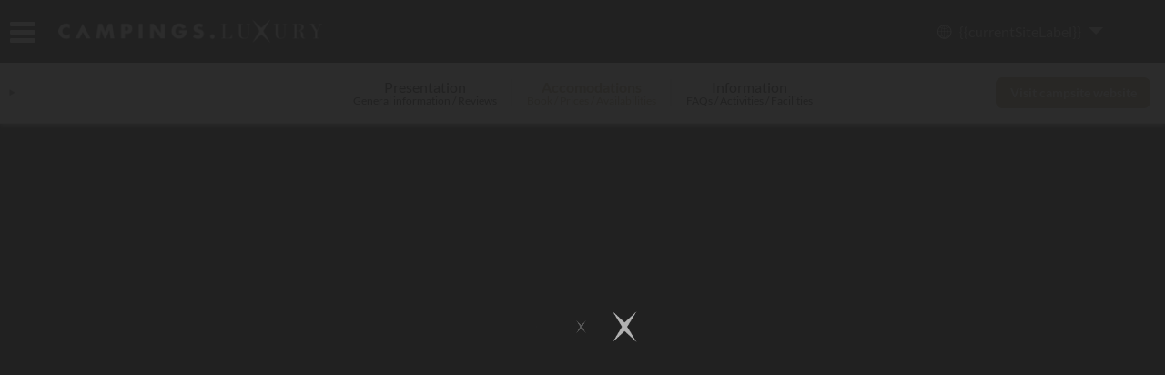

--- FILE ---
content_type: text/html; charset=utf-8
request_url: https://www.campings.luxury/en-gb/languedoc-roussillon/herault/agde/la-clape-village/accomodations/l-3736830
body_size: 76792
content:

<!DOCTYPE html><html lang="en" ><head><meta charset="utf-8" /><meta name="viewport" content="width=device-width" /><title>La Clape Village | Book your stay in Agde in just a few clicks</title><link rel="preconnect" href="https://static.axept.io" /><link rel="preconnect" href="https://client.axept.io" /><link rel="preconnect" href="https://dyuzi43ld6cwm.cloudfront.net" /><link rel="preconnect" href="https://luxe-res.cloudinary.com" /><link rel="preconnect" href="https://www.googletagmanager.com" /><link rel="preconnect" href="https://api.campings.luxe" /><style>/*! normalize.css v4.0.0 | MIT License | github.com/necolas/normalize.css */html,mark{color:#000}progress,sub,sup{vertical-align:baseline}audio,canvas,img,progress,video{display:inline-block}button,hr,input,select{overflow:visible}a,legend{color:inherit}#topBar .user,li,ul{list-style-type:none}.row,.row>.col,sub,sup{position:relative}html{font-family:sans-serif;-ms-text-size-adjust:100%;-webkit-text-size-adjust:100%;background-color:#fff;overflow-y:auto;overflow-x:hidden}article,aside,details,figcaption,figure,footer,header,main,menu,nav,section,summary{display:block}audio:not([controls]){display:none;height:0}[hidden],template{display:none}a{background-color:transparent;text-decoration:none}a:active,a:hover{outline-width:0}abbr[title]{border-bottom:none;-webkit-text-decoration:underline dotted;text-decoration:underline dotted}b,strong{font-weight:bolder}dfn{font-style:italic}h1{font-size:2.2em}mark{background-color:#ff0}small{font-size:80%}sub,sup{font-size:75%;line-height:0}sub{bottom:-.25em}sup{top:-.5em}img{border-style:none;vertical-align:middle}svg:not(:root){overflow:hidden}code,kbd,pre,samp{font-family:monospace,monospace;font-size:1em}figure{margin:0}hr{box-sizing:content-box;height:0}button,input,select,textarea{font:inherit;margin:0}optgroup{font-weight:700}button,select{text-transform:none}[type=button],[type=reset],[type=submit],button{cursor:pointer}[disabled]{cursor:default}[type=reset],[type=submit],button,html [type=button]{-webkit-appearance:button}button::-moz-focus-inner,input::-moz-focus-inner{border:0;padding:0}button:-moz-focusring,input:-moz-focusring{outline:ButtonText dotted 1px}fieldset{border:1px solid silver;margin:0 2px;padding:.35em .625em .75em}legend{box-sizing:border-box;display:table;max-width:100%;padding:0;white-space:normal}textarea{overflow:auto}[type=checkbox],[type=radio]{box-sizing:border-box;padding:0}[type=number]::-webkit-inner-spin-button,[type=number]::-webkit-outer-spin-button{height:auto}[type=search]{-webkit-appearance:textfield}[type=search]::-webkit-search-cancel-button,[type=search]::-webkit-search-decoration{-webkit-appearance:none}@font-face{font-family:Lato;font-style:italic;font-weight:300;font-display:swap;src:url(https://dyuzi43ld6cwm.cloudfront.net/luxe/fonts/S6u_w4BMUTPHjxsI9w2_FQft1dw.woff2) format('woff2');unicode-range:U+0100-02BA,U+02BD-02C5,U+02C7-02CC,U+02CE-02D7,U+02DD-02FF,U+0304,U+0308,U+0329,U+1D00-1DBF,U+1E00-1E9F,U+1EF2-1EFF,U+2020,U+20A0-20AB,U+20AD-20C0,U+2113,U+2C60-2C7F,U+A720-A7FF}@font-face{font-family:Lato;font-style:italic;font-weight:300;font-display:swap;src:url(https://dyuzi43ld6cwm.cloudfront.net/luxe/fonts/S6u_w4BMUTPHjxsI9w2_Gwft.woff2) format('woff2');unicode-range:U+0000-00FF,U+0131,U+0152-0153,U+02BB-02BC,U+02C6,U+02DA,U+02DC,U+0304,U+0308,U+0329,U+2000-206F,U+20AC,U+2122,U+2191,U+2193,U+2212,U+2215,U+FEFF,U+FFFD}@font-face{font-family:Lato;font-style:italic;font-weight:400;font-display:swap;src:url(https://dyuzi43ld6cwm.cloudfront.net/luxe/fonts/S6u8w4BMUTPHjxsAUi-qJCY.woff2) format('woff2');unicode-range:U+0100-02BA,U+02BD-02C5,U+02C7-02CC,U+02CE-02D7,U+02DD-02FF,U+0304,U+0308,U+0329,U+1D00-1DBF,U+1E00-1E9F,U+1EF2-1EFF,U+2020,U+20A0-20AB,U+20AD-20C0,U+2113,U+2C60-2C7F,U+A720-A7FF}@font-face{font-family:Lato;font-style:italic;font-weight:400;font-display:swap;src:url(https://dyuzi43ld6cwm.cloudfront.net/luxe/fonts/S6u8w4BMUTPHjxsAXC-q.woff2) format('woff2');unicode-range:U+0000-00FF,U+0131,U+0152-0153,U+02BB-02BC,U+02C6,U+02DA,U+02DC,U+0304,U+0308,U+0329,U+2000-206F,U+20AC,U+2122,U+2191,U+2193,U+2212,U+2215,U+FEFF,U+FFFD}@font-face{font-family:Lato;font-style:italic;font-weight:700;font-display:swap;src:url(https://dyuzi43ld6cwm.cloudfront.net/luxe/fonts/S6u_w4BMUTPHjxsI5wq_FQft1dw.woff2) format('woff2');unicode-range:U+0100-02BA,U+02BD-02C5,U+02C7-02CC,U+02CE-02D7,U+02DD-02FF,U+0304,U+0308,U+0329,U+1D00-1DBF,U+1E00-1E9F,U+1EF2-1EFF,U+2020,U+20A0-20AB,U+20AD-20C0,U+2113,U+2C60-2C7F,U+A720-A7FF}@font-face{font-family:Lato;font-style:italic;font-weight:700;font-display:swap;src:url(https://dyuzi43ld6cwm.cloudfront.net/luxe/fonts/S6u_w4BMUTPHjxsI5wq_Gwft.woff2) format('woff2');unicode-range:U+0000-00FF,U+0131,U+0152-0153,U+02BB-02BC,U+02C6,U+02DA,U+02DC,U+0304,U+0308,U+0329,U+2000-206F,U+20AC,U+2122,U+2191,U+2193,U+2212,U+2215,U+FEFF,U+FFFD}@font-face{font-family:Lato;font-style:italic;font-weight:900;font-display:swap;src:url(https://dyuzi43ld6cwm.cloudfront.net/luxe/fonts/S6u_w4BMUTPHjxsI3wi_FQft1dw.woff2) format('woff2');unicode-range:U+0100-02BA,U+02BD-02C5,U+02C7-02CC,U+02CE-02D7,U+02DD-02FF,U+0304,U+0308,U+0329,U+1D00-1DBF,U+1E00-1E9F,U+1EF2-1EFF,U+2020,U+20A0-20AB,U+20AD-20C0,U+2113,U+2C60-2C7F,U+A720-A7FF}@font-face{font-family:Lato;font-style:italic;font-weight:900;font-display:swap;src:url(https://dyuzi43ld6cwm.cloudfront.net/luxe/fonts/S6u_w4BMUTPHjxsI3wi_Gwft.woff2) format('woff2');unicode-range:U+0000-00FF,U+0131,U+0152-0153,U+02BB-02BC,U+02C6,U+02DA,U+02DC,U+0304,U+0308,U+0329,U+2000-206F,U+20AC,U+2122,U+2191,U+2193,U+2212,U+2215,U+FEFF,U+FFFD}@font-face{font-family:Lato;font-style:normal;font-weight:300;font-display:swap;src:url(https://dyuzi43ld6cwm.cloudfront.net/luxe/fonts/S6u9w4BMUTPHh7USSwaPGR_p.woff2) format('woff2');unicode-range:U+0100-02BA,U+02BD-02C5,U+02C7-02CC,U+02CE-02D7,U+02DD-02FF,U+0304,U+0308,U+0329,U+1D00-1DBF,U+1E00-1E9F,U+1EF2-1EFF,U+2020,U+20A0-20AB,U+20AD-20C0,U+2113,U+2C60-2C7F,U+A720-A7FF}@font-face{font-family:Lato;font-style:normal;font-weight:300;font-display:swap;src:url(https://dyuzi43ld6cwm.cloudfront.net/luxe/fonts/S6u9w4BMUTPHh7USSwiPGQ.woff2) format('woff2');unicode-range:U+0000-00FF,U+0131,U+0152-0153,U+02BB-02BC,U+02C6,U+02DA,U+02DC,U+0304,U+0308,U+0329,U+2000-206F,U+20AC,U+2122,U+2191,U+2193,U+2212,U+2215,U+FEFF,U+FFFD}@font-face{font-family:Lato;font-style:normal;font-weight:400;font-display:swap;src:url(https://dyuzi43ld6cwm.cloudfront.net/luxe/fonts/S6uyw4BMUTPHjxAwXjeu.woff2) format('woff2');unicode-range:U+0100-02BA,U+02BD-02C5,U+02C7-02CC,U+02CE-02D7,U+02DD-02FF,U+0304,U+0308,U+0329,U+1D00-1DBF,U+1E00-1E9F,U+1EF2-1EFF,U+2020,U+20A0-20AB,U+20AD-20C0,U+2113,U+2C60-2C7F,U+A720-A7FF}@font-face{font-family:Lato;font-style:normal;font-weight:400;font-display:swap;src:url(https://dyuzi43ld6cwm.cloudfront.net/luxe/fonts/S6uyw4BMUTPHjx4wXg.woff2) format('woff2');unicode-range:U+0000-00FF,U+0131,U+0152-0153,U+02BB-02BC,U+02C6,U+02DA,U+02DC,U+0304,U+0308,U+0329,U+2000-206F,U+20AC,U+2122,U+2191,U+2193,U+2212,U+2215,U+FEFF,U+FFFD}@font-face{font-family:Lato;font-style:normal;font-weight:700;font-display:swap;src:url(https://dyuzi43ld6cwm.cloudfront.net/luxe/fonts/S6u9w4BMUTPHh6UVSwaPGR_p.woff2) format('woff2');unicode-range:U+0100-02BA,U+02BD-02C5,U+02C7-02CC,U+02CE-02D7,U+02DD-02FF,U+0304,U+0308,U+0329,U+1D00-1DBF,U+1E00-1E9F,U+1EF2-1EFF,U+2020,U+20A0-20AB,U+20AD-20C0,U+2113,U+2C60-2C7F,U+A720-A7FF}@font-face{font-family:Lato;font-style:normal;font-weight:700;font-display:swap;src:url(https://dyuzi43ld6cwm.cloudfront.net/luxe/fonts/S6u9w4BMUTPHh6UVSwiPGQ.woff2) format('woff2');unicode-range:U+0000-00FF,U+0131,U+0152-0153,U+02BB-02BC,U+02C6,U+02DA,U+02DC,U+0304,U+0308,U+0329,U+2000-206F,U+20AC,U+2122,U+2191,U+2193,U+2212,U+2215,U+FEFF,U+FFFD}@font-face{font-family:Lato;font-style:normal;font-weight:900;font-display:swap;src:url(https://dyuzi43ld6cwm.cloudfront.net/luxe/fonts/S6u9w4BMUTPHh50XSwaPGR_p.woff2) format('woff2');unicode-range:U+0100-02BA,U+02BD-02C5,U+02C7-02CC,U+02CE-02D7,U+02DD-02FF,U+0304,U+0308,U+0329,U+1D00-1DBF,U+1E00-1E9F,U+1EF2-1EFF,U+2020,U+20A0-20AB,U+20AD-20C0,U+2113,U+2C60-2C7F,U+A720-A7FF}@font-face{font-family:Lato;font-style:normal;font-weight:900;font-display:swap;src:url(https://dyuzi43ld6cwm.cloudfront.net/luxe/fonts/S6u9w4BMUTPHh50XSwiPGQ.woff2) format('woff2');unicode-range:U+0000-00FF,U+0131,U+0152-0153,U+02BB-02BC,U+02C6,U+02DA,U+02DC,U+0304,U+0308,U+0329,U+2000-206F,U+20AC,U+2122,U+2191,U+2193,U+2212,U+2215,U+FEFF,U+FFFD}@font-face{font-family:'Playfair Display';font-style:italic;font-weight:400 900;font-display:swap;src:url(https://dyuzi43ld6cwm.cloudfront.net/luxe/fonts/nuFkD-vYSZviVYUb_rj3ij__anPXDTnohkk72xU.woff2) format('woff2');unicode-range:U+0301,U+0400-045F,U+0490-0491,U+04B0-04B1,U+2116}@font-face{font-family:'Playfair Display';font-style:italic;font-weight:400 900;font-display:swap;src:url(https://dyuzi43ld6cwm.cloudfront.net/luxe/fonts/nuFkD-vYSZviVYUb_rj3ij__anPXDTnojUk72xU.woff2) format('woff2');unicode-range:U+0102-0103,U+0110-0111,U+0128-0129,U+0168-0169,U+01A0-01A1,U+01AF-01B0,U+0300-0301,U+0303-0304,U+0308-0309,U+0323,U+0329,U+1EA0-1EF9,U+20AB}@font-face{font-family:'Playfair Display';font-style:italic;font-weight:400 900;font-display:swap;src:url(https://dyuzi43ld6cwm.cloudfront.net/luxe/fonts/nuFkD-vYSZviVYUb_rj3ij__anPXDTnojEk72xU.woff2) format('woff2');unicode-range:U+0100-02BA,U+02BD-02C5,U+02C7-02CC,U+02CE-02D7,U+02DD-02FF,U+0304,U+0308,U+0329,U+1D00-1DBF,U+1E00-1E9F,U+1EF2-1EFF,U+2020,U+20A0-20AB,U+20AD-20C0,U+2113,U+2C60-2C7F,U+A720-A7FF}@font-face{font-family:'Playfair Display';font-style:italic;font-weight:400 900;font-display:swap;src:url(https://dyuzi43ld6cwm.cloudfront.net/luxe/fonts/nuFkD-vYSZviVYUb_rj3ij__anPXDTnogkk7.woff2) format('woff2');unicode-range:U+0000-00FF,U+0131,U+0152-0153,U+02BB-02BC,U+02C6,U+02DA,U+02DC,U+0304,U+0308,U+0329,U+2000-206F,U+20AC,U+2122,U+2191,U+2193,U+2212,U+2215,U+FEFF,U+FFFD}@font-face{font-family:'Playfair Display';font-style:normal;font-weight:400 900;font-display:swap;src:url(https://dyuzi43ld6cwm.cloudfront.net/luxe/fonts/nuFiD-vYSZviVYUb_rj3ij__anPXDTjYgFE_.woff2) format('woff2');unicode-range:U+0301,U+0400-045F,U+0490-0491,U+04B0-04B1,U+2116}@font-face{font-family:'Playfair Display';font-style:normal;font-weight:400 900;font-display:swap;src:url(https://dyuzi43ld6cwm.cloudfront.net/luxe/fonts/nuFiD-vYSZviVYUb_rj3ij__anPXDTPYgFE_.woff2) format('woff2');unicode-range:U+0102-0103,U+0110-0111,U+0128-0129,U+0168-0169,U+01A0-01A1,U+01AF-01B0,U+0300-0301,U+0303-0304,U+0308-0309,U+0323,U+0329,U+1EA0-1EF9,U+20AB}@font-face{font-family:'Playfair Display';font-style:normal;font-weight:400 900;font-display:swap;src:url(https://dyuzi43ld6cwm.cloudfront.net/luxe/fonts/nuFiD-vYSZviVYUb_rj3ij__anPXDTLYgFE_.woff2) format('woff2');unicode-range:U+0100-02BA,U+02BD-02C5,U+02C7-02CC,U+02CE-02D7,U+02DD-02FF,U+0304,U+0308,U+0329,U+1D00-1DBF,U+1E00-1E9F,U+1EF2-1EFF,U+2020,U+20A0-20AB,U+20AD-20C0,U+2113,U+2C60-2C7F,U+A720-A7FF}@font-face{font-family:'Playfair Display';font-style:normal;font-weight:400 900;font-display:swap;src:url(https://dyuzi43ld6cwm.cloudfront.net/luxe/fonts/nuFiD-vYSZviVYUb_rj3ij__anPXDTzYgA.woff2) format('woff2');unicode-range:U+0000-00FF,U+0131,U+0152-0153,U+02BB-02BC,U+02C6,U+02DA,U+02DC,U+0304,U+0308,U+0329,U+2000-206F,U+20AC,U+2122,U+2191,U+2193,U+2212,U+2215,U+FEFF,U+FFFD}*{font-family:Lato,sans-serif;font-weight:400;font-style:normal;line-height:1.1em}*,:after,:before{box-sizing:border-box}body,html{font-size:100%;width:100%;height:100%;overflow:hidden!important}body{margin:0;font-size:1em}#page-content{height:100vh;overflow-y:scroll;overflow-x:hidden}embed,img,object{height:auto;max-width:100%}h1,h2,h3,h4{margin:0;padding:0}li,ul{margin:0;padding:0}.row{width:100%;margin:0 auto}.row>.col{width:100%;float:left}.row:after,.row:before{content:" ";display:table}.row:after{clear:both}.block{display:block}.block-center{margin-left:auto;margin-right:auto}.hide{display:none!important}.text-left{text-align:left}.text-right{text-align:right}.text-center{text-align:center}.text-justify{text-align:justify}.global-menu{display:none}.mobile-only{display:none!important}.flex{display:flex;flex-direction:row;flex-wrap:nowrap;align-content:center;align-items:center;justify-content:space-between}.flex.wrap{flex-wrap:wrap}.flex.direction-column{flex-direction:column}.flex.vertical-start,.large-flex.vertical-start{align-items:flex-start}.flex.vertical-stretch,.large-flex.vertical-stretch{align-items:stretch}.flex.justify-content-start{justify-content:flex-start}.flex.justify-content-center{justify-content:center}.flex.justify-content-space-around{justify-content:space-around}.flex.justify-content-space-between{justify-content:space-between}@media only screen and (min-width:64em){.large-flex{display:flex;flex-direction:row;flex-wrap:nowrap;align-content:center;align-items:center;justify-content:space-between}}@font-face{font-family:luxe-font;src:url(https://dyuzi43ld6cwm.cloudfront.net/luxe/fonts/luxe-font.woff2?85420871) format('woff2'),url(https://dyuzi43ld6cwm.cloudfront.net/luxe/fonts/luxe-font.woff?85420871) format('woff'),url(https://dyuzi43ld6cwm.cloudfront.net/luxe/fonts/luxe-font.svg?85420871#luxe-font) format('svg');font-weight:400;font-style:normal;font-display:swap}[class*=" icon-"]:before,[class^=icon-]:before{font-family:luxe-font;font-style:normal;font-weight:400;speak:none;display:inline-block;text-decoration:inherit;width:1em;text-align:center;font-variant:normal;text-transform:none;line-height:1em;-webkit-font-smoothing:antialiased;-moz-osx-font-smoothing:grayscale}.icon-heart:before{content:'\e800'}.icon-location:before{content:'\e801'}.icon-menu-left:before{content:'\e802'}.icon-left-open:before{content:'\e803'}.icon-right-dir:before{content:'\e804'}.icon-right-open:before{content:'\e805'}.icon-user:before{content:'\e806'}.icon-home:before{content:'\e807'}.icon-cancel:before{content:'\e808'}.icon-mail:before{content:'\e809'}.icon-plane:before{content:'\e80a'}.icon-target:before{content:'\e80b'}.icon-phone:before{content:'\e80c'}.icon-camera:before{content:'\e80d'}.icon-cc:before{content:'\e80e'}.icon-loading:before{content:'\e832'}.icon-twitter:before{content:'\f099'}.icon-facebook:before{content:'\f09a'}.icon-menu:before{content:'\f0c9'}.icon-gplus:before{content:'\f0d5'}.icon-happy:before{content:'\f118'}.icon-sad:before{content:'\f119'}.icon-youtube:before{content:'\f16a'}.icon-instagram:before{content:'\f16d'}.icon-down:before{content:'\f175'}.icon-right:before{content:'\f178'}.icon-copyright:before{content:'\f1f9'}.icon-pinterest:before{content:'\f231'}.icon-train:before{content:'\f239'}.icon-envelope:before{content:'\f2b6'}.icon-search:before{content:'\e81b'}.icon-euro:before{content:'\f153'}.icon-share:before{content:'\e817'}.icon-filter:before{content:'\e818'}.icon-reload:before{content:'\e819'}.icon-cancel-circled:before{content:'\e81a'}.icon-calendar:before{content:'\e81c'}.icon-login:before{content:'\e81d'}.icon-logout:before{content:'\e81e'}.icon-eye:before{content:'\e820'}.icon-eye-off:before{content:'\e821'}.icon-ship:before{content:'\f21a'}.icon-resize-full:before{content:'\e822'}.icon-trash-empty:before{content:'\e823'}.icon-map:before{content:'\f279'}.icon-th-list:before{content:'\e824'}.icon-globe:before{content:'\e825'}.rotate{animation:spin 1.5s infinite linear;display:inline-block}@keyframes spin{0%{transform:rotate(0)}100%{transform:rotate(359deg)}}#initial-loader{position:fixed;left:0;right:0;top:0;bottom:0;z-index:10;transition:background-color ease-in-out .3s}#initial-loader .luxe-loader-container{position:absolute;top:50%;transform:translate(0,-50%)}body.pageload{overflow-y:hidden}body.pageload #initial-loader{background-color:rgba(33,33,33,.95)}body.pageload #initial-loader .luxe-loader-container svg{width:50px;height:50px}.luxe-loader-container{width:100%;text-align:center}.luxe-loader-container .luxe-loader-label{display:block;text-align:center!important;margin-inline:auto;margin-top:-1em;color:#fff}.culture-selection-panel,.destination-selection-panel{text-align:left;box-shadow:0 11px 15px -7px rgba(0,0,0,.2),0 24px 38px 3px rgba(0,0,0,.14),0 9px 46px 8px rgba(0,0,0,.12);z-index:10}.luxe-loader-container .luxe-loader-label br{display:inline;clear:none;content:''}.luxe-loader-container .luxe-loader-label br:after{content:' '}.luxe-loader-container .luxe-loader-stars{position:relative;display:inline-block;margin:1em 0}.luxe-loader-container .star1{animation:stars-pulse 1s ease-in-out infinite}.luxe-loader-container .star2{animation:stars-pulse 1s .2s ease-in-out infinite}.luxe-loader-container .star3{animation:stars-pulse 1s .4s ease-in-out infinite}.luxe-loader-container.dark .polygon{fill:#212121}.luxe-loader-container.dark .luxe-loader-label{color:#212121}body[data-layout=desktop] .luxe-loader-container svg{width:40px;height:40px}@keyframes stars-pulse{0%,100%{transform:scale(1);opacity:1}80%{transform:scale(0);opacity:0}}@keyframes star-pulse{0%,100%{transform:scale(0) rotate(0);opacity:.5}25%{transform:scale(1) rotate(0)}50%{transform:scale(2) rotate(0);opacity:1}75%{transform:scale(1.5) rotate(90deg)}}.destination-selection-panel{position:absolute;padding:1em;background-color:#fafafa;border-radius:5px}.destination-selection-panel svg{width:24px;height:24px}.destination-selection-panel .panel-nav li{display:inline-block;margin-block:0}.destination-selection-panel .panel-nav .nav-btn{outline:0;border:1px solid #F5F5F5!important;border-radius:4px;background-color:#eee!important;padding:.5em!important;color:#212121!important;font-size:.85em;font-weight:700;transition:color ease-in-out .3s,background-color ease-in-out .3s;display:flex;flex-flow:row nowrap;justify-content:center;align-items:center;-moz-column-gap:.5em;column-gap:.5em;opacity:.7}.destination-selection-panel .panel-nav .nav-btn svg{fill:#757575;transition:fill ease-in-out .3s}.destination-selection-panel .panel-nav .nav-btn.active,.destination-selection-panel .panel-nav .nav-btn:hover{color:#fafafa!important;background-color:#ad986e!important;border-color:#ad986e!important;opacity:1}.destination-selection-panel .panel-nav .nav-btn.active svg,.destination-selection-panel .panel-nav .nav-btn:hover svg{fill:#fafafa}.destination-selection-panel .panel-content{margin-top:1em;width:100%;overflow:hidden}.destination-selection-panel .panel-content>.slider-wrapper{display:flex;width:300%;transition:transform .8s cubic-bezier(.77,0,.175,1)}.destination-selection-panel .panel-collections,.destination-selection-panel .panel-destinations,.destination-selection-panel .panel-lastsearches{width:33.33%}.destination-selection-panel .panel-destinations .countries,.destination-selection-panel .panel-lastsearches .countries{display:flex;flex-flow:row nowrap;justify-content:flex-start;align-items:flex-start}.destination-selection-panel .panel-destinations .countries .country,.destination-selection-panel .panel-lastsearches .countries .country{border-radius:.25em;padding:.5em;cursor:pointer}.destination-selection-panel .panel-destinations .countries .country img,.destination-selection-panel .panel-lastsearches .countries .country img{width:80px;height:80px;border-radius:.25em;border:1px solid #eee}.destination-selection-panel .panel-destinations .countries .country label,.destination-selection-panel .panel-lastsearches .countries .country label{display:inline-block;margin-top:.25em;cursor:pointer;text-decoration:underline;font-weight:700;font-size:.8em;color:#212121;transition:color ease-in-out .3s}.destination-selection-panel .panel-destinations .countries .country .desc,.destination-selection-panel .panel-lastsearches .countries .country .desc{display:inline-block;font-size:.75em;color:#757575;margin-top:.25em}.destination-selection-panel .panel-destinations .countries .country.active,.destination-selection-panel .panel-destinations .countries .country:hover,.destination-selection-panel .panel-lastsearches .countries .country.active,.destination-selection-panel .panel-lastsearches .countries .country:hover{background-color:#E6E0D4}.destination-selection-panel .panel-destinations .countries .country.active img,.destination-selection-panel .panel-destinations .countries .country:hover img,.destination-selection-panel .panel-lastsearches .countries .country.active img,.destination-selection-panel .panel-lastsearches .countries .country:hover img{border-color:#ad986e}.destination-selection-panel .panel-destinations .countries .country.active label,.destination-selection-panel .panel-destinations .countries .country:hover label,.destination-selection-panel .panel-lastsearches .countries .country.active label,.destination-selection-panel .panel-lastsearches .countries .country:hover label{color:#ad986e}.destination-selection-panel .panel-destinations .regions,.destination-selection-panel .panel-lastsearches .regions{position:relative;margin-top:1em;overflow:hidden}.destination-selection-panel .panel-destinations .regions .slider-wrapper,.destination-selection-panel .panel-lastsearches .regions .slider-wrapper{display:flex;width:1000%;transition:transform .8s cubic-bezier(.77,0,.175,1)}.destination-selection-panel .panel-destinations .country-regions,.destination-selection-panel .panel-lastsearches .country-regions{display:block;-moz-column-count:2;column-count:2;width:100%}.destination-selection-panel .panel-collections ul{-moz-column-count:2;column-count:2}.destination-selection-panel .panel-search .loader{display:inline-block;position:absolute;left:.5em;top:.2em;width:1.5em;height:1.5em;fill:#424242}.destination-selection-panel .suggestion-categ a{display:inline-block}.destination-selection-panel .suggestion-categ li{display:block;cursor:pointer}.destination-selection-panel .suggestion-categ .item{display:flex;flex-flow:row nowrap;justify-content:flex-start;align-items:center;-moz-column-gap:1em;column-gap:1em;padding:.5em;border-radius:4px;cursor:pointer;transition:background-color ease-in-out .3s}.destination-selection-panel .suggestion-categ .item svg{fill:none;width:1.1em;min-width:1.1em;height:1.1em}.destination-selection-panel .suggestion-categ .item span{color:#212121;font-size:.8em;font-weight:700}.destination-selection-panel .suggestion-categ .item.title{background-color:#E6E0D4;padding-block:.75em;cursor:default;margin-bottom:.2em}.destination-selection-panel .suggestion-categ .item.title span{font-size:.85em}.destination-selection-panel .suggestion-categ .item:hover{background-color:#E6E0D4}.destination-selection-panel .suggestion-categ.pois .item svg{transform:rotate(40deg);fill:#212121}.destination-selection-panel.loading{cursor:wait}.destination-selection-panel.loading button,.destination-selection-panel.loading input{pointer-events:none}.destination-selection-panel.loading i.icon-search{display:none}.destination-selection-panel.loading i.icon-loading{display:inline-block}body[data-layout=mobile] .destination-selection-panel .panel-content .country-regions li,body[data-layout=mobile] .destination-selection-panel .panel-content .panel-collections li{padding:.4em 0}body[data-layout=mobile] .destination-selection-panel .panel-content .country-regions li a,body[data-layout=mobile] .destination-selection-panel .panel-content .panel-collections li a{font-weight:700;color:#424242;font-size:.85em}.destination-selection-panel{min-width:40vw;width:56em;max-width:90vw;left:auto;container-type:inline-size;container-name:destination;content-visibility:auto}.destination-selection-panel .panel-nav li:not(:last-of-type){margin-right:.5em}.destination-selection-panel .panel-content .item-card{border-radius:4px;background-color:#F2F2F2;display:flex;flex-flow:row nowrap;justify-content:flex-start;align-items:center;margin-block:.25em;padding:.25em;cursor:pointer;transition:background-color ease-in-out .3s}.destination-selection-panel .panel-content .item-card .picture{margin-right:.5em;border-radius:4px;aspect-ratio:3/2;width:60px}.destination-selection-panel .panel-content .item-card .picture.pin{display:flex;justify-content:center;align-items:center;background-color:#fafafa}.destination-selection-panel .panel-content .item-card .picture.pin svg{width:20px;height:25px}.destination-selection-panel .panel-content .item-card .item-content .name{font-weight:700;font-size:.85em;color:#212121;transition:color ease-in-out .3s}.destination-selection-panel .panel-content .item-card .item-content .desc{display:block;margin-top:.5em;width:100%;font-size:.75em;color:rgba(66,66,66,.7);transition:color ease-in-out .3s}.destination-selection-panel .panel-content .item-card:hover{background-color:#ad986e}.destination-selection-panel .panel-content .item-card:hover .name{color:#fafafa}.destination-selection-panel .panel-content .item-card:hover .desc{color:rgba(250,250,250,.7)}.destination-selection-panel .panel-content .panel-destinations .country-regions{position:relative;-moz-column-count:1;column-count:1;overflow-x:hidden;height:17em}.destination-selection-panel .panel-content .panel-destinations .countries .country img,.destination-selection-panel .panel-content .panel-destinations .countries .country span.desc{display:none}.destination-selection-panel .panel-content .panel-destinations .countries .country.active,.destination-selection-panel .panel-content .panel-destinations .countries .country:hover{background-color:transparent}.destination-selection-panel .panel-content .panel-collections{position:relative;overflow-x:hidden;height:20em}.destination-selection-panel .panel-content .panel-collections ul{position:relative;-moz-column-count:1;column-count:1}.destination-selection-panel .panel-content .slider-suggestions-wrapper{width:1000%;height:100%}.destination-selection-panel .panel-content .slider-suggestions-wrapper ul{display:flex;gap:0 .5em;flex-flow:column wrap;justify-content:flex-start;align-content:flex-start;transition:transform .8s cubic-bezier(.77,0,.175,1);height:100%}.destination-selection-panel .suggestion-categ li,.main-search-bar>.bloc button,.main-search-bar>.bloc>.item.go button,.main-search-bar>.bloc>.item>.close{transition:background-color ease-in-out .3s}.destination-selection-panel .panel-content .slider-suggestions-wrapper .panel-nav{position:absolute;left:0;bottom:0;width:100%;display:flex;justify-content:space-between}.destination-selection-panel .panel-content .slider-suggestions-wrapper .panel-nav button{background-color:inherit;outline:0;padding:0!important;border:0!important;font-size:.75em;display:flex;align-items:center;color:rgba(66,66,66,.7)}.destination-selection-panel .panel-content .slider-suggestions-wrapper .panel-nav button i{color:#212121}.destination-selection-panel .panel-content .slider-suggestions-wrapper .panel-nav button.prev i{margin-inline:0 .75em}.destination-selection-panel .panel-content .slider-suggestions-wrapper .panel-nav button.next i{margin-inline:.75em 0}.destination-selection-panel .suggestion-categ li:hover{background-color:#F2F2F2}.destination-selection-panel.hide{content-visibility:hidden}@container destination (min-width:45em){.destination-selection-panel .panel-content .panel-lastsearches,.destination-selection-panel .panel-search{display:flex;flex-flow:row nowrap;justify-content:flex-start;align-items:flex-start;gap:.5em}.destination-selection-panel .panel-content .panel-lastsearches .suggestion-categ,.destination-selection-panel .panel-search .suggestion-categ{flex:1}}@container destination (min-width:50em){.panel-destinations .countries .country .desc,.panel-destinations .countries .country img{display:block!important}.panel-destinations .countries .country.active,.panel-destinations .countries .country:hover{background-color:#E6E0D4!important}}@media only screen and (min-width:64em){.destination-selection-panel{padding:1.5em 1.5em .5em}}@media only screen and (min-width:70em){.destination-selection-panel .panel-content .panel-lastsearches,.destination-selection-panel .panel-search{display:flex;flex-flow:row nowrap;justify-content:flex-start;align-items:flex-start;gap:.5em}.destination-selection-panel .panel-content .panel-lastsearches .suggestion-categ,.destination-selection-panel .panel-search .suggestion-categ{flex:1}}.culture-selection-panel .title{display:block;margin-bottom:1em;padding-left:.25em}.culture-selection-panel a{display:block;font-weight:700;color:#424242;cursor:pointer}.culture-selection-panel li{display:block}.culture-selection-panel li:hover{background-color:#ad986e}.culture-selection-panel li:hover a{color:#fafafa}.culture-selection-panel{width:100%;position:absolute;top:calc(4.3rem + .25em);max-width:20em;padding:1em;background-color:#fafafa}.culture-selection-panel a{padding:.25em}#topBar{position:sticky;top:0;left:0;right:0;z-index:6;min-height:4.3rem;background-color:#212121;width:100%;transition:transform ease-in-out .3s}#topBar.invisible{transform:translate3d(0,-100%,0)}#topBar .logo,#topBar .menu,#topBar .search{display:table-cell;vertical-align:middle}#topBar .menu button,#topBar .search button,#topBar .user button{border:none;outline:0;padding:0;background-color:transparent}#topBar .icon-menu,#topBar .icon-search{color:#fff}#topBar .user .icon-user{fill:#fff;width:32px;height:32px}#topBar .user .connected .portrait .icon-user{fill:#ad986e}#topBar .logo{outline:0;border:none;text-align:center;width:auto}#topBar .logo img{max-width:180px}#topBar .search,#topBar .user{text-align:right}body.menu-open #topBar{z-index:9999;top:0!important}#topBar{padding-inline:16px;padding-block:.5em;height:auto;display:flex;flex-flow:row wrap;justify-content:space-between;align-items:center;row-gap:.5em}#topBar .logo,#topBar .phone,#topBar .site-selector,#topBar .user>li:nth-child(2){display:none}#topBar>.topbar-section{width:33%}#topBar>.topbar-section:nth-child(1){justify-content:flex-start}#topBar>.topbar-section:nth-child(2){justify-content:center}#topBar>.topbar-section:nth-child(3){justify-content:flex-end}#topBar .menu{text-align:center;margin-right:1em}#topBar .menu,#topBar .search,#topBar .user{width:3em}#topBar i.big-icon{font-size:2em;color:#fff}#topBar .main-search-bar{transition:opacity ease-in-out .3s}#topBar .user{margin:0;padding:0;z-index:3}#topBar .user .connected{position:relative}#topBar .user .connected:hover .user-connected-menu{right:0;transform:translate(0,0)}#topBar .user .connected:hover .user-connected-menu li{transform:translate3d(0,0,0)}#topBar .user-connected-menu{position:absolute;top:100%;right:-1em;margin:0;width:auto;min-width:15em;padding:.5em 0 0;border-radius:4px;z-index:1;transform:translate(100%,0);transition:transform ease-in-out .3s}#topBar .user-connected-menu li{background-color:#fafafa;padding:1em;transform:translate3d(100%,0,0);color:#424242}#topBar .user-connected-menu li svg{margin-left:1em;width:24px;height:24px;fill:#707070}#topBar .user-connected-menu li a{justify-content:flex-end}#topBar .user-connected-menu li a span{font-weight:700}#topBar .user-connected-menu li:first-child{transition:transform linear .3s}#topBar .user-connected-menu li:nth-child(2){transition:transform linear .3s .1s}#topBar .user-connected-menu li:nth-child(3){transition:transform linear .3s .2s}#topBar .user-connected-menu li:hover{background-color:#ad986e;color:#fff}#topBar .user-connected-menu li:hover svg{fill:#fafafa}#topBar .portrait{width:100%;text-align:right;cursor:pointer}#topBar .portrait img{border-radius:50%}#topBar.panel-opened{z-index:7}#topBar:has(.main-search-bar.opened) .topbar-section:nth-child(2){order:2;width:100%}body.menu-open #topBar .main-search-bar{opacity:0}@media only screen and (min-width:64em){#topBar .site-selector{display:block;position:relative;padding:.5em .5em .5em 0;margin-right:.5em;cursor:pointer}#topBar .site-selector i{color:#fafafa;margin-right:.5em}#topBar .site-selector span{position:relative;display:inline-block;color:#bdbdbd;padding-right:1.5em}#topBar .site-selector span:after{content:'';position:absolute;right:0;top:50%;width:0;height:0;border-left:8px solid transparent;border-right:8px solid transparent;border-top:8px solid #bdbdbd;transform:translate(0,-50%)}#topBar .logo{display:block}}@media only screen and (min-width:80em){#topBar .logo img{max-width:none}}.main-search-bar{position:relative;display:flex;flex-flow:row nowrap;justify-content:flex-start;align-items:center;-moz-column-gap:1.5em;column-gap:1.5em}.main-search-bar>.bloc{position:relative;display:flex;flex-flow:row nowrap;justify-content:center;align-items:stretch;border:1px solid #616161;border-radius:.35em}.main-search-bar>.bloc button{background-color:inherit;border:none;outline:0;padding:0;position:relative;display:flex;flex-flow:row nowrap;justify-content:center;align-items:center;-moz-column-gap:.5em;column-gap:.5em}.main-search-bar>.bloc button span{font-size:.9em;font-weight:700;color:#424242;padding-block:1em;overflow:hidden;white-space:nowrap;text-overflow:ellipsis;max-width:10em}.main-search-bar>.bloc button:hover{background-color:#E4E4E4}.main-search-bar>.bloc button.dark{background-color:#424242}.main-search-bar>.bloc button.dark span{color:#fff}.main-search-bar>.bloc button.dark svg{fill:#fff}.main-search-bar>.bloc button.dark:hover{background-color:#757575}.main-search-bar>.bloc button.small span{font-size:.75em}.main-search-bar>.bloc button.small svg{width:1.1em;height:1.1em}.main-search-bar>.bloc button:not(:last-child):after{content:'';position:absolute;right:0;top:.75em;bottom:.75em;width:1px;background-color:#E4E4E4}.main-search-bar>.bloc>button{background-color:#fff;padding-inline:1em}.main-search-bar>.bloc>.item:first-child,.main-search-bar>.bloc>button:first-child{border-top-left-radius:.25em;border-bottom-left-radius:.25em}.main-search-bar>.bloc>.item:last-child,.main-search-bar>.bloc>button:last-child{border-top-right-radius:.25em;border-bottom-right-radius:.25em}.main-search-bar>.bloc svg{fill:#757575;width:1.5em;height:1.5em}.main-search-bar>.bloc>.item{position:relative;display:grid;grid-template-columns:auto 1fr auto;grid-template-rows:repeat(2,1fr);grid-column-gap:.4em;grid-row-gap:0;padding-inline:.6em;padding-block:.75em;align-items:center;min-width:8em;background-color:#eee;border:1px solid transparent;cursor:pointer}.main-search-bar>.bloc>.item>svg{grid-area:1/1/3/2;fill:none}.main-search-bar>.bloc>.item label{grid-area:1/2/2/3;font-size:.75em;color:#212121;font-weight:700;margin-bottom:.25rem}.main-search-bar>.bloc>.item input,.main-search-bar>.bloc>.item span{grid-area:2/2/3/3;color:#757575;font-size:.9em;line-height:1.1em;border:none;outline:0;background-color:inherit;overflow:hidden;white-space:nowrap;text-overflow:ellipsis}.main-search-bar>.bloc>.item input.bold,.main-search-bar>.bloc>.item span.bold{font-weight:700;color:#212121}.main-search-bar>.bloc>.item.location{min-width:10em}.main-search-bar>.bloc>.item>.close{grid-area:1/3/3/4;border-radius:50%;background-color:#eee;color:#000;width:1.5em;height:1.5em;opacity:0}.main-search-bar>.bloc>.item>.close.active{opacity:1}.main-search-bar>.bloc>.item>.close:hover{background-color:#E4E4E4}.main-search-bar>.bloc>.item.capacity{fill:none}.main-search-bar>.bloc>.item.go{display:flex;justify-content:center;align-items:stretch;padding-inline:.5em;padding-block:.5em;min-width:0}.main-search-bar>.bloc>.item.go button{background-color:#ad986e;border-radius:.5em;border:1px solid #ad986e;padding-inline:1em}.main-search-bar>.bloc>.item.go button svg{fill:#fff;transition:fill ease-in-out .3s}.main-search-bar>.bloc>.item.go button:focus,.main-search-bar>.bloc>.item.go button:hover{background-color:#fff}.main-search-bar>.bloc>.item.go button:focus svg,.main-search-bar>.bloc>.item.go button:hover svg{fill:#ad986e}.main-search-bar>.bloc>.item.active{background-color:#fff;border:1px solid #ad986e;border-radius:.25em}.main-search-bar>.bloc>.item:nth-child(-n+2):not(.active):after{content:'';position:absolute;right:0;top:.75em;bottom:.75em;width:1px;background-color:#E4E4E4}.main-search-bar>.bloc.bloc-filters[data-label]:after{content:attr(data-label);position:absolute;top:-5px;right:-5px;width:20px;height:20px;line-height:19.5px;text-align:center;font-size:12px;background-color:#ad986e;font-weight:700;color:#fff;border-radius:50%;border:1px solid #000}.main-search-bar>.destination-selection-panel{top:110%;left:50%;transform:translateX(-50%)}nav.ariane{display:block;font-size:1em}nav.ariane div{display:inline-block;color:#616161}nav.ariane div:not(:last-child) a.underlineeffect:after{background-color:#616161}nav.ariane div:not(:last-child):after{content:" > ";margin-right:.2em}nav.ariane div:last-child *{font-weight:700;color:#ad986e}nav.ariane div:last-child{margin-top:0}.underlineeffect{position:relative}.underlineeffect:after{content:'';position:absolute;bottom:-.05em;left:50%;min-height:1px;height:.05em;width:0;background-color:#fff;transform:translateX(-50%);transition:width ease-in-out .3s}.underlineeffect:hover:after{width:100%}.button-tooltip{position:relative}.button-tooltip:before{background-color:#212121;border-radius:5px;color:#fff;content:attr(aria-label);position:absolute;left:50%;bottom:-60px;padding:.5em;font-size:.8em;text-transform:none;text-align:center;width:180px;height:50px;transition:all .5s ease;transform:translate(-50%,0)}.button-tooltip:after{border-left:10px solid transparent;border-right:10px solid transparent;border-bottom:10px solid #212121;content:" ";font-size:0;line-height:0;position:absolute;left:50%;bottom:-11px;width:0;transform:translate(-50%,0)}.button-tooltip:after,.button-tooltip:before{opacity:0;pointer-events:none}.button-tooltip:focus::after,.button-tooltip:focus::before,.button-tooltip:hover::after,.button-tooltip:hover::before{opacity:1;transition:all .75s ease;z-index:9999}
            #offers .item .data:not(.exclusive) .name,#offers .item .logo span,#offers header,.popup-avantages .content .clients .c1,.popup-avantages .content .clients .c2,.popup-avantages .content .guarantees .guaranty h2:before{font-family:"Playfair Display",serif;font-optical-sizing:auto}.popup-avantages{background-color:#fafafa;max-width:64em!important;min-height:100vh}.popup-avantages header h1,.popup-avantages header h2{font-weight:300;line-height:normal;text-align:left}.popup-avantages header h1 b,.popup-avantages header h2 b{font-weight:900}.popup-avantages header h1{color:#000}.popup-avantages header h2{color:#ad986e}.popup-avantages header h2 b{display:block}.popup-avantages .content .guarantees .guaranty h2{position:relative;margin-bottom:1rem;font-weight:700;color:#ad986e;text-transform:uppercase}.popup-avantages .content .guarantees .guaranty h2 b{display:block;font-weight:900;color:#000;margin-bottom:.2em;line-height:normal}.popup-avantages .content .guarantees .guaranty h2:before{content:attr(data-index);border-radius:50%;border:3px solid #ad986e;background-color:#fff;font-weight:700;font-size:2rem;text-align:center;color:#424242;position:absolute;top:0}.popup-avantages .content .guarantees .guaranty p b{color:#000;font-weight:700}.popup-avantages .content .guarantees .guaranty small{font-size:.8em;margin-block:0}.popup-avantages .content .guarantees .guaranty small.gold{color:#ad986e}.popup-avantages .content .clients{text-align:center}.popup-avantages .content .clients .c1,.popup-avantages .content .clients .counter{line-height:normal}.popup-avantages .content .clients .c1{font-size:1.5em;font-weight:700;color:#ad986e}.popup-avantages .content .clients .c2{display:block;font-size:2em;font-weight:700;color:#424242;margin-block:1rem;text-transform:uppercase;line-height:1.2em}.popup-avantages .content .clients .counter{display:block;font-size:5em;font-weight:900;color:#ad986e;margin-block:1rem}.popup-avantages .content .clients .c3{font-size:1.5em;font-weight:700;color:#ad986e;text-transform:uppercase}.popup-avantages .content small{margin-top:2rem;color:#ad986e}.popup-avantages>.panel-section{padding:40px}.popup-avantages header{flex-flow:row wrap;justify-content:space-between;align-items:center;width:100%;display:grid;grid-template-columns:300px auto;grid-template-rows:1fr 1fr;row-gap:1em}.popup-avantages header .bg{background-image:url(https://dyuzi43ld6cwm.cloudfront.net/luxe/img/pictos-tunnel.png);background-repeat:no-repeat;background-position:0 0;background-size:cover;width:260px;height:286px;grid-column:1/1;grid-row:1/3}.popup-avantages header h1{width:100%;font-size:2em;grid-column:2/2;grid-row:1/1;align-self:end}.popup-avantages header h1 b:first-of-type{margin-right:9em}.popup-avantages header h2{width:100%;font-size:3em;line-height:1.05em;margin-top:0;grid-column:2/2;grid-row:2/2;align-self:start;text-align:left}.popup-avantages .content .guarantees .guaranty{margin-block:4em}.popup-avantages .content .guarantees .guaranty h2{font-size:2rem;margin-left:7rem}.popup-avantages .content .guarantees .guaranty h2 b{font-size:2.4rem}.popup-avantages .content .guarantees .guaranty h2:before{width:6rem;height:6rem;left:-7rem;line-height:5.4rem}.popup-avantages .content .guarantees .guaranty p{font-size:1.1rem;margin-left:7rem}.popup-avantages .content .clients,.popup-avantages .content small{margin-inline:7rem}.popup-avantages .content .clients{margin-top:3em}.popup-avantages .content small{display:block;font-size:1rem;line-height:1.2rem}#topBar .searchForm{width:auto;min-width:15em}#topBar .searchForm_location{width:100%}#topBar .searchForm_dates{display:none}#campNavBar{position:sticky;top:4.3rem;background-color:#fafafa;box-shadow:0 2px 5px 0 #afb3b5;z-index:5;transition:top ease-in-out .15s}#campNavBar .nav{padding:16px;font-size:.9em;position:relative;border-bottom:1px solid #d7d7d7}#campNavBar .nav .links.center{position:absolute;left:50%;top:50%;transform:translate(-50%,-50%)}#campNavBar .nav .links a,#campNavBar .nav .links button{background-color:inherit;border:none;outline:0;padding:0;color:#212121;display:inline-block;text-align:center}#campNavBar .nav .links a.underlineeffect:after,#campNavBar .nav .links button.underlineeffect:after{background-color:#212121;bottom:-.1em}#campNavBar .nav .links a.active,#campNavBar .nav .links button.active{font-weight:700;color:#ad986e}#campNavBar .nav .links a.active.underlineeffect:after,#campNavBar .nav .links button.active.underlineeffect:after{background-color:#ad986e}#campNavBar .nav .links a small,#campNavBar .nav .links button small{display:block;font-size:.75em}#campNavBar .nav li{display:inline-block;padding:0 1em;vertical-align:middle}#campNavBar .nav li:not(:last-child){border-right:1px solid #dfdfdf}#campNavBar .nav .official-link{outline:0;border:1px solid #ad986e;border-radius:.5em;background-color:#ad986e;color:#fff;font-size:.9em;font-weight:700;padding:.6em 1em;transition:color ease-in-out .3s,background-color ease-in-out .3s}#campNavBar .nav .official-link:hover{background-color:#fff;color:#ad986e}#campNavBar .nav .official-link span{display:block;text-transform:none;font-size:.7rem}#campNavBar.with-active-menu{top:7.9em}#floatingArianeBar{position:relative;font-size:.95em;transform:translate3d(-100%,0,0);transition:transform ease-in-out .3s;padding:.2em 0}#floatingArianeBar>div{display:inline-block}#floatingArianeBar>div:first-child,#offers:empty{display:none}#floatingArianeBar>div:not(:last-child){opacity:0;transition:opacity ease-in-out .3s}#offers header .toggle,.carbon-panel .btn{transition:color ease-in-out .3s,background-color ease-in-out .3s}#floatingArianeBar>div:last-child span{font-weight:700}#floatingArianeBar>div:last-child:after{content:'\E804';font-family:luxe-font;padding-left:1em;color:#737373}#floatingArianeBar.full{transform:translate3d(0,0,0)!important}#floatingArianeBar.full>div:not(:last-child){opacity:1}@media only screen and (min-width:64em){#campNavBar .nav{font-size:1em}}@media only screen and (min-width:80em){#floatingArianeBar>div:first-child{display:inline-block}}#accomodations .booking-status{background-color:#212121;text-align:left}#accomodations .booking-status span{display:block;padding:.25em;font-weight:700}#accomodations .booking-status .lastbook{color:#e53935;font-size:.9em}#accomodations .booking-status .visitors{color:#fafafa;font-size:.9em}#accomodations .booking-status .visitors b{font-weight:400;font-family:inherit}#accomodations .booking-status .visitors b:first-child{color:#ad986e}#accomodations .booking-status .visitors b:last-child{display:block}#accomodations .booking-density{position:sticky;width:100%;border-radius:.5em;background-color:#424242;padding:1em;display:flex;flex-flow:row nowrap;justify-content:flex-start;align-items:center;-moz-column-gap:1em;column-gap:1em;max-width:27em;bottom:4em}#accomodations .booking-density span{display:block;color:#bdbdbd;font-size:.9em}#accomodations .booking-density span.warn{color:#FFB558;margin-bottom:.25em}#accomodations .booking-density span.action{color:#fafafa}#accomodations .booking-density .cursor{display:inline-block;position:relative;width:3em;min-width:3em;height:3em;background-color:#1c1c1c}#accomodations .booking-density .cursor:after,#accomodations .booking-density .cursor:before{content:'';height:18px;left:50%;background-position:-53px 0;top:50%;background-repeat:no-repeat}#accomodations .booking-density .cursor:before{position:absolute;transform:translate(-50%,-50%);background-image:url(https://dyuzi43ld6cwm.cloudfront.net/luxe/img/pictos-accomodations.v2.png);width:40px;min-width:40px}#accomodations .booking-density .cursor:after{position:absolute;width:5px;transform-origin:center bottom;background-image:url(https://dyuzi43ld6cwm.cloudfront.net/luxe/img/pictos-accomodations.v2.png);background-position-x:-47px;transform:translate(-50%,-50%)}#accomodations .booking-density .cursor[data-density=Low]:after{transform:translate(-50%,-50%) rotate(-70deg)}#accomodations .booking-density .cursor[data-density=High]:after{transform:translate(-50%,-50%) rotate(70deg)}.carbon-panel .title{color:#91B542;font-weight:700;text-align:center;display:inline-block}.carbon-panel{text-align:center;margin-top:1em}.carbon-panel .icon{background-image:url([data-uri]);width:40px;height:40px;text-align:center;display:inline-block;vertical-align:middle;margin:0 .5em 0 0}.carbon-panel p{text-align:center;color:#fafafa;margin:1.5em auto}.carbon-panel .btn{outline:0;margin:0 auto;padding:1em;border:1px solid #91B542;border-radius:4px;background-color:#91B542;color:#fafafa;text-transform:uppercase}#offers li:not(:last-child),#offers.collapsed{margin-bottom:16px}.carbon-panel .btn:hover{background-color:#fafafa;color:#91B542}#offers header,#offers header .toggle{background-color:#212121;color:#fafafa}#offers.collapsed header .toggle:after{content:'+'}#offers.collapsed .content{max-height:0;padding-top:0;padding-bottom:0}#offers header{position:relative;padding:16px;font-weight:700}#offers header span{color:#bdbdbd;font-family:inherit}#offers header .toggle{outline:0;padding:0;position:absolute;top:50%;right:16px;border:1px solid #404040;width:2.1em;height:2.1em;transform:translate(0,-50%)}#offers header .toggle:after{content:'-';position:absolute;left:0;top:50%;width:100%;transform:translate(0,-50%);font-weight:700;font-size:2em;text-align:center}#offers .content{background-color:#424242;max-height:2000px;padding:16px;transition:ease-in-out .3s}#offers .item{display:table;width:100%;outline:0}#offers .item .data,#offers .item .logo{display:table-cell;vertical-align:middle;padding:1em}#offers .item .logo{background-color:#212121;color:#fff;width:36%;text-align:center;padding-left:.2em;padding-right:.2em}#offers .item .logo i{display:inline-block;background-image:url(https://dyuzi43ld6cwm.cloudfront.net/luxe/img/pictos-camping.png);background-repeat:no-repeat;background-position:0 -90px;height:16px;margin-bottom:.5em}#offers .item .logo i.t4{width:15px}#offers .item .logo i.t2{background-position-x:-18px;width:12px}#offers .item .logo i.t1{background-position-x:-31px;width:16px}#offers .item .logo i.t3{width:22px;background-position-x:-49px}#offers .item .logo i.t10{width:16px;height:17px;background-position-x:-72px}#offers .item .logo i.t20{width:27px;height:28px;background-position-x:-98px;background-position-y:-224px}#offers .item .logo i.t21,#offers .item .logo i.t22,#offers .item .logo i.t23{width:32px;height:32px;background-position-y:-222px}#offers .item .logo i.t21{background-position-x:-32px}#offers .item .logo i.t22{background-position-x:-64px}#offers .item .logo i.t23{background-position-x:0}#offers .item .logo span{position:relative;display:block;font-weight:700;font-size:.9em;padding-top:.5em;line-height:1.4em}#offers .item .logo span:after{content:'';position:absolute;top:0;left:25%;width:50%;display:block;height:2px;background-color:#fff}#offers .item .logo.carbon span{color:#91B542}#offers .item .logo.carbon span:after{background-color:#91B542}#offers .item .logo.luxe-offer span{color:#ad986e}#offers .item .logo.luxe-offer span:after{background-color:#ad986e}#offers .item .data{background-color:#757575;width:64%;font-size:.85em}#offers .item .data .name{display:block;color:#212121;margin-bottom:.5em}#offers .item .data .desc{display:block;min-height:2.3em;color:#fff;padding:.1em 0 0}#offers .item .data .desc span{font-weight:900;font-size:1.5em}#offers .item .data .desc span.margin{display:block;margin:.1em 0;text-align:center}#offers .item .data .go,#offers .item .data.exclusive .validity{margin-top:1em;display:block}#offers .item .data .go{font-weight:700;font-size:.9em;cursor:pointer}#offers .item .data .go i{padding-left:1em}#offers .item .data:not(.exclusive) .desc,#offers .item .data:not(.exclusive) .name{font-weight:700}#offers .item .data.exclusive .name{font-size:.9em;margin-bottom:.5em}#offers .item .data.luxe-offer .name{text-transform:uppercase;color:#fff;font-weight:700}#offers .item .data.luxe-offer button{background-color:inherit;border:none;outline:0;padding:0;vertical-align:middle}#offers .item .data.luxe-offer button svg{width:1em;height:1em;fill:#fff}#offers .more{background-color:inherit;outline:0;display:block;margin:16px auto 0;border:1px solid #757575;border-radius:1em;padding:1em 2em}#offers .more span{font-size:.9em;color:#bdbdbd}#offers .more i{color:#999;margin-left:1em}#offers{overflow:hidden;padding-top:0}#offers header{padding-left:48px;padding-right:48px;font-size:1em}#offers .item .data,#offers .slick-arrow{transition:background-color ease-in-out .3s}#offers header .toggle:hover{background-color:#fafafa;color:#404040}#offers div.content{padding:36px}#offers div.content li{margin:0 12px}#offers .item{min-height:11em}#offers .item .data.carbon{text-align:left}#offers .item:hover .data{background-color:#ad986e}#offers .slick-arrow{display:block;position:absolute;top:50%;transform:translate3d(0,-50%,0);border:none;outline:0;padding:0;background-color:#212121;color:#fff;width:3em;height:3em;border-radius:50%;z-index:2;box-shadow:0 1px 7px 1px rgba(0,0,0,.5)}#offers .slick-arrow:before{font-family:luxe-font;color:#fff}#offers .slick-arrow:hover{background-color:#424242}#offers .slick-prev{left:0}#offers .slick-prev:before{content:'\e803'}#offers .slick-next{right:0}#offers .slick-next:before{content:'\e805'}@media only screen and (min-width:1024px){#offers header{padding-left:80px;padding-right:80px}#offers div.content{padding:60px}#offers div.content li{margin:0 20px}}.accomodation-card{background-color:#313131;content-visibility:auto;contain-intrinsic-size:auto 200px;border-radius:12px;box-shadow:3px 6px 9px 2px rgba(0,0,0,.5);overflow-x:hidden}.accomodation-card button{background-color:inherit;border:none;outline:0;padding:.8rem;border-radius:.5rem;font-weight:700}.accomodation-card .flex{display:flex;flex-flow:row nowrap;align-items:center;justify-content:center}.accomodation-card .attributes,.accomodation-card .pics{width:100%}.accomodation-card .pics img{aspect-ratio:1.5;width:100%}.accomodation-card .pics button.agile__nav-button i{font-size:2.5em;color:#fff}.accomodation-card .pics button.agile__nav-button.agile__nav-button--prev{left:0}.accomodation-card .pics button.agile__nav-button.agile__nav-button--next{right:0}.accomodation-card .pics button.agile__nav-button:disabled i{opacity:.25}.accomodation-card .pics .agile__dots{position:absolute;left:0;right:0;bottom:.25em;justify-content:center}.accomodation-card .pics .agile__dots button{border:1px solid #fafafa;padding:0}.accomodation-card .pics .agile__dots .agile__dot--current button{background-color:#fafafa!important}.accomodation-card .infos .name{vertical-align:middle;width:100%;font-family:"Playfair Display",serif;font-optical-sizing:auto;font-weight:700;font-size:inherit;color:#fafafa;line-height:1.25em}.accomodation-card .infos .attributes{justify-content:start}.accomodation-card .infos .attributes li{padding-block:6px;justify-content:start;align-items:end}.accomodation-card .infos .attributes li span{font-weight:700;font-size:inherit;color:#ad986e;text-transform:lowercase}.accomodation-card .infos .attributes li span.desktop-label{display:none}.accomodation-card .infos .attributes li svg{margin-right:8px;fill:#ad986e}.accomodation-card .infos .attributes li:not(:last-child){margin-right:1em}.accomodation-card .infos .more{justify-content:space-around}.accomodation-card .infos .more .details{display:inline-block;background-color:#757575;color:#fafafa}.accomodation-card .infos .more .details svg{margin-left:.5em;fill:#fafafa;width:14px;height:10.5px}.accomodation-card .availabilities{height:100%}.accomodation-card .availabilities .loader{padding:1rem;text-align:center;color:#ad986e}.accomodation-card .availabilities .loader span{margin-left:1em}.accomodation-card .availabilities .agile__dots button{padding:0}.accomodation-card .availabilities .agile__dots .agile__dot.agile__dot--current>button{background-color:#fff!important}.accomodation-card .offer{color:rgba(255,255,255,.7)}.accomodation-card .offer .btn-dates{display:block;background-color:#ad986e;color:#fff;text-transform:uppercase;margin-inline:auto;font-weight:700}.accomodation-card .offer>.no-stock .alert{margin-right:.5em;justify-content:start;color:#e45a57}.accomodation-card .offer>.no-stock .alert svg{margin-right:.5em;width:24px;height:24px;fill:#e45a57}.accomodation-card .offer>.no-stock .other-dates{text-transform:uppercase;margin-block:1em}.accomodation-card .offer>.no-stock .alternatives{margin-block:1em}.accomodation-card .offer>.no-stock .alternatives li.flex{margin:.1em 0}.accomodation-card .offer>.no-stock .alternatives .price{width:auto;font-weight:700;font-size:1.1em;color:#ad986e}.accomodation-card .offer>.no-stock .btn-showall{display:block;text-transform:uppercase;border:1px solid #ad986e;color:#ad986e;width:100%}.accomodation-card .offer>.starting-price{-moz-column-gap:1em;column-gap:1em;justify-content:space-around}.accomodation-card .offer>.starting-price .price-from{display:block;margin-bottom:6px}.accomodation-card .offer>.starting-price .price{font-weight:700;color:#fff;text-transform:lowercase}.accomodation-card .offer>.starting-price .price b{margin-right:.25em;font-size:1.5rem;font-family:inherit;font-weight:700}.accomodation-card .offer>.exact{display:flex;-moz-column-gap:1em;column-gap:1em}.accomodation-card .offer>.exact .dates{display:block;width:auto;color:#fff}.accomodation-card .offer>.exact .dates span{font-weight:700}.accomodation-card .offer>.exact .stock{color:#FAA131;font-size:.9em;font-weight:700;width:auto}.accomodation-card .offer>.exact .stock svg{margin-right:.5em;width:18px;height:18px;fill:#FAA131}.accomodation-card .offer>.exact .book-container{width:100%;flex-flow:row nowrap;justify-content:center;align-items:center}.accomodation-card .offer>.exact .book-container .extra-infos,.accomodation-card .offer>.exact .book-container .included{display:block}.accomodation-card .offer>.exact .price{display:flex;flex-flow:column nowrap;row-gap:.225em;justify-content:flex-start;align-items:flex-start}.accomodation-card .offer>.exact .price .exclusive{font-size:.9em;color:#bdbdbd;cursor:pointer}.accomodation-card .offer>.exact .price b{font-weight:700;color:#fff;font-size:1.5rem}.accomodation-card .offer>.exact .price button{padding:0;margin-left:.5em}.accomodation-card .offer>.exact .price button svg{fill:#fff;width:1em;height:1em}.accomodation-card .offer>.exact .price .cashback{display:flex;flex-flow:row nowrap;justify-content:flex-start;align-items:center;-moz-column-gap:.5em;column-gap:.5em;border:1px solid #ad986e;padding:.125rem .25rem;border-radius:.25rem;font-size:.9em;cursor:pointer}.accomodation-card .offer>.exact .price .cashback svg{fill:#ad986e;width:1em;height:1em}.accomodation-card .offer>.exact .price .cashback span{color:#ad986e}.accomodation-card .offer>.exact .btn-book{display:block;background-color:#ad986e;color:#fff;text-transform:uppercase;min-width:10em;max-width:90%;padding-block:.5em}.accomodation-card .offer>.exact .btn-book span{color:inherit}.accomodation-card .offer>.exact .btn-book span.cta{display:block;font-weight:700}.accomodation-card .offer>.exact .btn-book span.bonus{text-transform:none;font-size:.7rem}.accomodation-card .offer>.exact .deposit{flex-flow:wrap}.accomodation-card .offer>.exact .deposit span{font-size:.7rem}.accomodation-card .offer>.exact .deposit span.desc{display:block;width:100%}.accomodation-card .offer>.exact .deposit button{margin-left:.25em;padding:0}.accomodation-card .offer>.exact .deposit button svg{width:.8rem;height:.8rem;fill:rgba(255,255,255,.7)}.accomodation-card .offer>.exact .payment4x button{margin-left:.5em;padding:0}.accomodation-card .offer>.exact .payment4x button svg{width:16px;height:16px;fill:rgba(255,255,255,.7)}.accomodation-card{display:flex;flex-flow:row nowrap;justify-content:center;align-items:center;font-size:.95em}.accomodation-card .button{padding:1rem}.accomodation-card .pics{aspect-ratio:1.5;width:40%;max-width:430px;background-color:#212121}.accomodation-card .pics button.agile__nav-button{position:absolute;top:50%;transform:translateY(-50%);transition:opacity ease-in-out .3s;opacity:0}.accomodation-card .pics:hover button.agile__nav-button,.accomodation-card:hover .slider .nav{opacity:1}.accomodation-card .pics button.agile__nav-button:not(:disabled) i{cursor:pointer}.accomodation-card .pics:hover button.agile__nav-button:not(:disabled):hover{background-color:rgba(0,0,0,.25)}.accomodation-card .availabilities,.accomodation-card .infos{width:calc((100% - 430px) * .5);min-width:30%;padding:0 1em}.accomodation-card .infos{position:relative;font-size:1em}.accomodation-card .infos:after{content:'';position:absolute;top:0;bottom:0;right:0;width:1px;background-color:rgba(200,200,200,.25)}.accomodation-card .infos .name{display:-webkit-box;-webkit-line-clamp:2;-webkit-box-orient:vertical;overflow:hidden}.accomodation-card .infos .extras li:not(.full):nth-child(n+6),.accomodation-card .offer .btn-book .bonus{display:none}.accomodation-card .infos .attributes{margin-block:.75em}.accomodation-card .infos .attributes li svg{width:20px;height:20px}.accomodation-card .infos .extras{flex-flow:row wrap;justify-content:flex-start}.accomodation-card .infos .extras li{padding:.35em .75em;font-size:.75em;color:#fafafa;background-color:rgba(97,97,97,.07);border:1px solid rgba(255,255,255,.12);border-radius:4px;margin:0 4px 4px 0}.accomodation-card .infos .extras li.full{cursor:pointer;font-weight:700;padding-left:.5em;padding-right:.5em}.accomodation-card .infos .more{padding:0;margin-top:1em}.accomodation-card .infos .more .details{width:auto;transition:all ease-in-out .3s}.accomodation-card .infos .more .details svg{transition:fill ease-in-out .3s}.accomodation-card .offer .btn-book,.accomodation-card .offer .btn-dates{transition:color ease-in-out .3s,background-color ease-in-out .3s}.accomodation-card .infos .more .details:hover{background-color:#fafafa;color:#757575}.accomodation-card .offer .btn-book:hover,.accomodation-card .offer .btn-dates:hover{background-color:#fafafa;color:#ad986e}.accomodation-card .infos .more .details:hover svg{fill:#757575}.accomodation-card .availabilities .loader span{font-size:.9em}.accomodation-card .availabilities .loader i{font-size:48px}.accomodation-card .availabilities .agile__dots{margin:.25em 0 0}.accomodation-card .offer{font-size:.9em;padding:0;width:100%}.accomodation-card .offer .other-dates{text-align:center}.accomodation-card .offer .btn-showall{transition:background-color ease-in-out .3s,color ease-in-out .3s}.accomodation-card .offer .btn-showall:hover{background-color:#ad986e;color:#fafafa}.accomodation-card .offer>.starting-price{flex-wrap:wrap;row-gap:1.5rem}.accomodation-card .offer>.starting-price .container{width:100%;text-align:center}.accomodation-card .offer>.no-stock{max-width:18.5rem;margin-inline:auto}.accomodation-card .offer>.no-stock .alternatives li.flex{justify-content:space-between;gap:0}.accomodation-card .offer>.exact{text-align:center;margin-top:0;flex-flow:column nowrap;justify-content:center;align-items:center;row-gap:.75em}.accomodation-card .offer>.exact .book-container,.accomodation-card .offer>.exact .deposit,.accomodation-card .offer>.exact .payment4x{margin-top:0}.accomodation-card .offer>.exact .book-container{display:block}.accomodation-card .offer>.exact .book-container .btn-book,.accomodation-card .offer>.exact .book-container .price-capacity-container{margin-inline:auto;width:auto}.accomodation-card .offer>.exact .book-container .btn-book{margin-top:1em}.accomodation-card .offer>.exact .book-container .price{flex-flow:row wrap;justify-content:center;align-items:center;-moz-column-gap:.5em;column-gap:.5em;row-gap:.25em;max-width:17em;margin-inline:auto}.accomodation-card .offer>.exact .book-container .price .exclusive{width:100%;transition:color ease-in-out .3s}.accomodation-card .offer>.exact .book-container .price .exclusive:hover{color:#ad986e}.accomodation-card .offer>.exact .book-container .price .cashback{cursor:pointer;transition:background-color ease-in-out .3s}.accomodation-card .offer>.exact .book-container .price .cashback span{transition:color ease-in-out .3s}.accomodation-card .offer>.exact .book-container .price .cashback svg{transition:fill ease-in-out .3s}.accomodation-card .offer>.exact .book-container .price .cashback:hover{background-color:#ad986e}.accomodation-card .offer>.exact .book-container .price .cashback:hover span{color:#fff}.accomodation-card .offer>.exact .book-container .price .cashback:hover svg{fill:#fff}.accomodation-card .offer>.exact .deposit,.accomodation-card .offer>.exact .stock{justify-content:center}.accomodation-card .offer .deposit{display:none}.accomodation-card .offer>div:last-child{margin-bottom:0}@container card-container (min-width:64em){.accomodation-card{font-size:1em}.accomodation-card .offer .starting-price .price b{font-size:2rem}.accomodation-card .offer .btn-book .bonus,.accomodation-card .offer .deposit{display:block}}@container card-container (min-width:80em){.accomodation-card .availabilities,.accomodation-card .infos{padding-inline:2em}.accomodation-card .infos .attributes li svg{width:24px;height:24px}.accomodation-card .infos .attributes li span.mobile-label{display:none}.accomodation-card .infos .attributes li span.desktop-label{display:inline}.accomodation-card .infos .extras{margin-block:.25em}.accomodation-card .infos .extras li:not(.full):nth-child(n+6){display:inline-block}}#accomodations{background-color:#212121;min-height:75vh}#accomodations .no-results{color:#E45A57;margin-block:3em}#accomodations .no-results button.extend-search-delta{-webkit-appearance:none;border:none;margin-top:16px;background-color:transparent;text-decoration:underline;color:#fff}#accomodations .no-results a{text-decoration:underline}#accomodations .no-results h3{font-size:3em;font-weight:900;margin-block-end:.5em}#accomodations .no-results .separator{font-size:1.5em;margin-block:.5em}#accomodations .list{min-height:100vh}#accomodations .list.initialised{min-height:0}#accomodations .list .accomodations>li{margin-bottom:1.5em;min-height:240px}#accomodations .camping-infos{display:block;text-align:center;font-weight:700;color:#bd362f}#accomodations .assurance{color:#43E0AD;vertical-align:middle;font-weight:700;margin-bottom:1em}#accomodations .assurance svg{display:inline-block;fill:#43E0AD;vertical-align:middle}#accomodations .assurance svg.assu{width:2em;height:2em;margin-right:.5rem}#accomodations .assurance svg.plus{width:1em;height:1em;margin-left:.5rem}#accomodations .assurance span{vertical-align:middle}#accomodations.init .no-results{display:none}.offer-popup{position:absolute;bottom:60%;left:0;right:0;max-height:75vh;overflow-y:scroll;padding:1em;border-radius:4px;background-color:#ad986e;text-align:center;box-shadow:#757575 0 0 1px 1px}.offer-popup *{color:#fafafa!important}.offer-popup button.close{background-color:inherit;border:none;outline:0;padding:0;display:block;text-align:center;margin:1em auto 0!important;text-transform:uppercase;text-decoration:underline;width:auto!important;height:auto!important}.cancel-assurance-panel{line-height:1.5em;text-align:justify}.cancel-assurance-panel .page-title{line-height:1.3em}#main{background-color:#212121}#accomodations{padding:48px}#accomodations .camping-infos{margin-bottom:2em;font-size:1.18em}#accomodations .assurance{display:inline-block;cursor:pointer;text-align:left}#accomodations .camping-infos,#accomodations .no-results,#accomodations>.header,#accomodations>.list{width:100%;max-width:80rem;margin-inline:auto}#accomodations .camping-infos .accomodations>li,#accomodations .no-results .accomodations>li,#accomodations>.header .accomodations>li,#accomodations>.list .accomodations>li{padding:0;border-radius:0;container-type:inline-size;container-name:card-container}#accomodations>.header{position:relative;justify-content:space-between;align-items:center;margin-bottom:1em}#accomodations>.header .btn-filter-acc{outline:0;background-color:#313131;border-radius:.5em;border:1px solid #424242;padding:.5em 1em;display:flex;flex-flow:row nowrap;justify-content:flex-start;align-items:center;-moz-column-gap:1em;column-gap:1em;transition:background-color ease-in-out .3s}#accomodations>.header .btn-filter-acc svg{width:1.5em;height:1.5em;fill:#fff}#accomodations>.header .btn-filter-acc span{color:#fff;font-size:.9em;font-weight:700}#accomodations>.header .btn-filter-acc:hover{background-color:#757575}#accomodations>.header .btn-filter-acc[data-label]:after{content:attr(data-label);position:absolute;top:-5px;right:-5px;width:20px;height:20px;line-height:19.5px;text-align:center;font-size:12px;background-color:#ad986e;font-weight:700;color:#fff;border-radius:50%;border:1px solid #000}#accomodations>.header .filter-container{right:0;left:auto}#accomodations.init>.header{opacity:0}.cancel-assurance-panel{max-width:60em;background-color:#fafafa;padding:40px}@media only screen and (min-width:64em){#accomodations{padding:48px}}</style><link rel="preload" href="https://dyuzi43ld6cwm.cloudfront.net/luxe/img/logo-big-transparent.png" as="image" type="image/png" crossorigin="anonymous" /><link rel="preload" href="/js/libraries.639044109840000000.js" as="script" type="text/javascript" /><link rel="preload" href="/js/master.desktop.639044109940000000.js" as="script" type="text/javascript" /><link rel="preload" href="/images/master.639044108500000000.svg" as="image" type="image/svg+xml" /><link rel="preload" href="/images/camping-thematics.639044108500000000.svg" as="image" type="image/svg+xml" /><link rel="preload" href="/images/accommodation-thematics.639044108500000000.svg" as="image" type="image/svg+xml" /><link rel="preload" href="https://dyuzi43ld6cwm.cloudfront.net/luxe/fonts/S6uyw4BMUTPHjx4wXg.woff2" as="font" type="font/woff2" crossorigin /><link rel="preload" href="https://dyuzi43ld6cwm.cloudfront.net/luxe/fonts/S6u9w4BMUTPHh6UVSwiPGQ.woff2" as="font" type="font/woff2" crossorigin /><link rel="preload" href="https://dyuzi43ld6cwm.cloudfront.net/luxe/fonts/S6u9w4BMUTPHh7USSwiPGQ.woff2" as="font" type="font/woff2" crossorigin /><link rel="preload" href="https://dyuzi43ld6cwm.cloudfront.net/luxe/fonts/S6u9w4BMUTPHh50XSwiPGQ.woff2" as="font" type="font/woff2" crossorigin /><link rel="preload" href="https://dyuzi43ld6cwm.cloudfront.net/luxe/fonts/luxe-font.woff2?85420871" as="font" type="font/woff2" crossorigin /><link rel="preload" href="/User/GetShort" as="fetch" type="application/json" /><meta name="description" content="Discover campsite La Clape Village&#39;s accommodation and book your rental or pitch in just a few clicks with Campings.Luxury" /><meta name="keywords" content="accomodations campsite La Clape Village, mobil-home campsite La Clape Village, Fair camping, book without conmissions" /><meta name="robots" content="noindex,follow" /><meta name="facebook-domain-verification" content="2sqd0kew3zi83jky7j5mt78zpd9722" /><meta property="og:locale" content="en_GB" /><meta property="og:type" content="product" /><meta property="og:site_name" content="Campings.Luxury" /><meta property="og:title" content="La Clape Village" /><meta property="og:url" content="https://www.campings.luxury/en-gb/languedoc-roussillon/herault/agde/la-clape-village/accomodations/l-3736830" /><meta property="og:description" content="La Clape Village, a new prestigious location in Cap d’Agde" /><meta property="og:image" content="https://luxe-res.cloudinary.com/t_780/f_auto/v1/campings/3736830/camping-la-clape-village-cap-d-agde-C4-94-12-3A-76-BC-D7-98-1E-42-B5-8D-6F-2B-F0-DC-5B-8D-CF-A5.jpg" /><link rel="preload" href="/images/accomodations-icons.639044108500000000.svg" type="image/svg" /><link rel="preload" as="image"
            href="https://luxe-res.cloudinary.com/t_360/f_auto/v1714710484/campings/3736830/accomodations/0B-33-88-47-64-07-D3-D0-32-79-99-C3-5C-4A-03-89-5B-74-6B-5F.jpg"
            imagesrcset="https://luxe-res.cloudinary.com/t_360/f_auto/v1714710484/campings/3736830/accomodations/0B-33-88-47-64-07-D3-D0-32-79-99-C3-5C-4A-03-89-5B-74-6B-5F.jpg https://luxe-res.cloudinary.com/t_430/f_auto/v1714710484/campings/3736830/accomodations/0B-33-88-47-64-07-D3-D0-32-79-99-C3-5C-4A-03-89-5B-74-6B-5F.jpg 430w, https://luxe-res.cloudinary.com/t_500/f_auto/v1714710484/campings/3736830/accomodations/0B-33-88-47-64-07-D3-D0-32-79-99-C3-5C-4A-03-89-5B-74-6B-5F.jpg 500w, https://luxe-res.cloudinary.com/t_640/f_auto/v1714710484/campings/3736830/accomodations/0B-33-88-47-64-07-D3-D0-32-79-99-C3-5C-4A-03-89-5B-74-6B-5F.jpg 640w, https://luxe-res.cloudinary.com/t_780/f_auto/v1714710484/campings/3736830/accomodations/0B-33-88-47-64-07-D3-D0-32-79-99-C3-5C-4A-03-89-5B-74-6B-5F.jpg 780w, https://luxe-res.cloudinary.com/t_920/f_auto/v1714710484/campings/3736830/accomodations/0B-33-88-47-64-07-D3-D0-32-79-99-C3-5C-4A-03-89-5B-74-6B-5F.jpg 920w"
            imagesizes="(min-width: 72em) 430px, 95vw" /><link rel="canonical" href="https://www.campings.luxury/en-gb/languedoc-roussillon/herault/agde/la-clape-village/accomodations/l-3736830" /><link rel="alternate" href="https://www.campingsluxe.fr/languedoc-roussillon/herault/agde/la-clape-village/hebergements/l-3736830" hreflang="fr" /><link rel="alternate" href="https://www.campings.luxury/en-gb/languedoc-roussillon/herault/agde/la-clape-village/accomodations/l-3736830" hreflang="en" /><link rel="alternate" href="https://www.campings.luxury/es-es/languedoc-roussillon/herault/agde/la-clape-village/alojamientos/l-3736830" hreflang="es" /><link rel="alternate" href="https://www.campings.luxury/de-de/languedoc-roussillon/herault/agde/la-clape-village/mietunterkunfte/l-3736830" hreflang="de" /><link rel="alternate" href="https://www.campings.luxury/it-it/languedoc-roussillon/herault/agde/la-clape-village/alloggio/l-3736830" hreflang="it" /><link rel="alternate" href="https://www.campings.luxury/nl-nl/languedoc-roussillon/herault/agde/la-clape-village/accommodaties/l-3736830" hreflang="nl" /><link rel="alternate" href="https://www.campings.luxury/hr-hr/languedoc-roussillon/herault/agde/la-clape-village/smjestaj/l-3736830" hreflang="hr" /><meta name="format-detection" content="telephone=no" /><meta name="msapplication-config" content="none" /><link rel="icon" type="image/png" href="https://dyuzi43ld6cwm.cloudfront.net/luxe/img/favicon.png" /><link rel="apple-touch-icon" href="https://dyuzi43ld6cwm.cloudfront.net/luxe/img/apple-touch-icon.png" /><meta name="trustpilot-one-time-domain-verification-id" content="fdf739ea-caf6-4322-bad7-e12af6a84e82" /><!-- Google Tag Manager --><script>!function () { "use strict"; function l(e) { for (var t = e, r = 0, n = document.cookie.split(";"); r < n.length; r++) { var o = n[r].split("="); if (o[0].trim() === t) return o[1] } } function s(e) { return localStorage.getItem(e) } function u(e) { return window[e] } function A(e, t) { e = document.querySelector(e); return t ? null == e ? void 0 : e.getAttribute(t) : null == e ? void 0 : e.textContent } var e = window, t = document, r = "script", n = "dataLayer", o = "https://sst.campings.luxury", a = "https://load.sst.campings.luxury", i = "40mnbwidkhqhb", c = "f5emdi1y=CwxMLz8pRDksOyZeJ1NPAV9aX1lNAAdKAQkcGAIKDgRMBAQQHhYQ", g = "stapeUserId", v = "", E = "", d = !1; try { var d = !!g && (m = navigator.userAgent, !!(m = new RegExp("Version/([0-9._]+)(.*Mobile)?.*Safari.*").exec(m))) && 16.4 <= parseFloat(m[1]), f = "stapeUserId" === g, I = d && !f ? function (e, t, r) { void 0 === t && (t = ""); var n = { cookie: l, localStorage: s, jsVariable: u, cssSelector: A }, t = Array.isArray(t) ? t : [t]; if (e && n[e]) for (var o = n[e], a = 0, i = t; a < i.length; a++) { var c = i[a], c = r ? o(c, r) : o(c); if (c) return c } else console.warn("invalid uid source", e) }(g, v, E) : void 0; d = d && (!!I || f) } catch (e) { console.error(e) } var m = e, g = (m[n] = m[n] || [], m[n].push({ "gtm.start": (new Date).getTime(), event: "gtm.js" }), t.getElementsByTagName(r)[0]), v = I ? "&bi=" + encodeURIComponent(I) : "", E = t.createElement(r), f = (d && (i = 8 < i.length ? i.replace(/([a-z]{8}$)/, "kp$1") : "kp" + i), !d && a ? a : o); E.async = !0, E.src = f + "/" + i + ".js?" + c + v, null != (e = g.parentNode) && e.insertBefore(E, g) }();</script><!-- End Google Tag Manager --></head><body data-layout="desktop" class="pageload" ><div id="page-content"><aside id="topBar" :class="{'panel-opened' : culturePanelVisible}"><div class="topbar-section flex"><div class="menu"><button ref="btnToggleMenu" @click="toggleMenu" aria-label="Menu"><i class="big-icon icon-menu"></i></button></div><a href="/en-gb/" class="logo"><img src="https://dyuzi43ld6cwm.cloudfront.net/luxe/img/logo-small-transparent.png" alt="Campings.Luxury" width="290px" height="27px" /></a></div><div class="topbar-section flex"><search-bar ref="searchBar" :force-focus="false" :show-filters="true" :show-icons="true" :can-reduce="true" @focus-changed="onSearchBarFocusChanged"></search-bar></div><div class="topbar-section flex"><div class="site-selector" @click="showCulturePanel()" ref="btnSiteSelector"><i class="icon-globe"></i><span>{{currentSiteLabel}}</span></div><ul class="user"><li v-if="!isUserLogged" class="disconnected"><a href="#" onclick="Luxe.Authenticate.Login()" rel="nofollow"><svg class="icon-user" title="Log in"><use href="#svg-user"></use></svg></a></li><li v-if="isUserLogged" class="connected"><div class="portrait"><img v-if="user!=null && user.picture!=null && user.picture!=''" :src="user.picture" :alt="user!=null ? user.firstName : ''" width="32px" height="32px" /><svg v-else class="icon-user" :title="user!=null ? user.firstName : ''"><use href="#svg-user" xlink:href="#svg-user"></use></svg></div><ul class="user-connected-menu"><li><a rel="nofollow" class="flex" href="/en-gb/user/favourites"><span>My favourites</span><svg xmlns="http://www.w3.org/2000/svg"><path d="m12 21-1.45-1.3q-2.525-2.275-4.175-3.925T3.75 12.812Q2.775 11.5 2.388 10.4 2 9.3 2 8.15 2 5.8 3.575 4.225 5.15 2.65 7.5 2.65q1.3 0 2.475.55T12 4.75q.85-1 2.025-1.55 1.175-.55 2.475-.55 2.35 0 3.925 1.575Q22 5.8 22 8.15q0 1.15-.387 2.25-.388 1.1-1.363 2.412-.975 1.313-2.625 2.963-1.65 1.65-4.175 3.925Zm0-2.7q2.4-2.15 3.95-3.688 1.55-1.537 2.45-2.674.9-1.138 1.25-2.026.35-.887.35-1.762 0-1.5-1-2.5t-2.5-1q-1.175 0-2.175.662-1 .663-1.375 1.688h-1.9q-.375-1.025-1.375-1.688-1-.662-2.175-.662-1.5 0-2.5 1t-1 2.5q0 .875.35 1.762.35.888 1.25 2.026.9 1.137 2.45 2.674Q9.6 16.15 12 18.3Zm0-6.825Z" /></svg></a></li><li><a rel="nofollow" class="flex" href="/en-gb/user/"><span>My account</span><svg xmlns="http://www.w3.org/2000/svg"><path d="M10 12q-1.65 0-2.825-1.175Q6 9.65 6 8q0-1.65 1.175-2.825Q8.35 4 10 4q1.65 0 2.825 1.175Q14 6.35 14 8q0 1.65-1.175 2.825Q11.65 12 10 12Zm-8 8v-2.8q0-.825.425-1.55.425-.725 1.175-1.1 1.275-.65 2.875-1.1Q8.075 13 10 13h.35q.15 0 .3.05-.2.45-.338.938-.137.487-.212 1.012H10q-1.775 0-3.188.45-1.412.45-2.312.9-.225.125-.362.35-.138.225-.138.5v.8h6.3q.15.525.4 1.038.25.512.55.962Zm14 1-.3-1.5q-.3-.125-.563-.262-.262-.138-.537-.338l-1.45.45-1-1.7 1.15-1q-.05-.35-.05-.65 0-.3.05-.65l-1.15-1 1-1.7 1.45.45q.275-.2.537-.338.263-.137.563-.262L16 11h2l.3 1.5q.3.125.563.275.262.15.537.375l1.45-.5 1 1.75-1.15 1q.05.3.05.625t-.05.625l1.15 1-1 1.7-1.45-.45q-.275.2-.537.338-.263.137-.563.262L18 21Zm1-3q.825 0 1.413-.587Q19 16.825 19 16q0-.825-.587-1.413Q17.825 14 17 14q-.825 0-1.412.587Q15 15.175 15 16q0 .825.588 1.413Q16.175 18 17 18Zm-7-8q.825 0 1.413-.588Q12 8.825 12 8t-.587-1.412Q10.825 6 10 6q-.825 0-1.412.588Q8 7.175 8 8t.588 1.412Q9.175 10 10 10Zm0-2Zm.3 10Z" /></svg></a></li><li><a rel="nofollow" class="flex" href="javascript:Luxe.Authenticate.Logout()"><span>Log out</span><svg xmlns="http://www.w3.org/2000/svg"><path d="M12 13q-.425 0-.712-.288Q11 12.425 11 12V4q0-.425.288-.713Q11.575 3 12 3t.713.287Q13 3.575 13 4v8q0 .425-.287.712Q12.425 13 12 13Zm0 8q-1.875 0-3.512-.712-1.638-.713-2.85-1.926-1.213-1.212-1.926-2.85Q3 13.875 3 12q0-1.725.625-3.3.625-1.575 1.8-2.85.275-.3.7-.3.425 0 .725.3.275.275.25.687-.025.413-.3.738-.875.975-1.337 2.187Q5 10.675 5 12q0 2.925 2.038 4.962Q9.075 19 12 19t4.962-2.038Q19 14.925 19 12q0-1.325-.475-2.562-.475-1.238-1.35-2.213-.275-.3-.287-.7-.013-.4.262-.675.3-.3.725-.3t.7.3q1.175 1.275 1.8 2.85Q21 10.275 21 12q0 1.875-.712 3.512-.713 1.638-1.925 2.85-1.213 1.213-2.85 1.926Q13.875 21 12 21Z" /></svg></a></li></ul></li></ul></div><culture-selection-panel v-if="culturePanelVisible" v-click-outside="onCulturePanelClickOutside" :style="{right: culturePanelPositionRight+'px'}"></culture-selection-panel></aside><header id="header" role="banner" class="row"></header><main id="main" role="main" class="row"><div id="campNavBar"><div class="nav flex"><nav id='floatingArianeBar' class="ariane" role="navigation" itemscope itemtype="https://schema.org/BreadcrumbList"><div itemprop="itemListElement" itemscope itemtype="https://schema.org/ListItem"><a itemscope itemtype="https://schema.org/WebPage" itemprop="item" itemid="https://www.campings.luxury/en-gb/" href="/en-gb/"><i title="Campings.Luxury" class="icon-home"></i><meta itemprop="name" content="Campings.Luxury" /></a><meta itemprop="position" content="1"></div><div itemprop="itemListElement" itemscope itemtype="https://schema.org/ListItem"><a title="Luxury campsites in France" itemscope itemtype="https://schema.org/WebPage" itemprop="item" itemid="https://www.campings.luxury/en-gb/france/a-36304" href="https://www.campings.luxury/en-gb/france/a-36304" class="underlineeffect"><span itemprop="name">France</span></a><meta itemprop="position" content="2"></div><div itemprop="itemListElement" itemscope itemtype="https://schema.org/ListItem"><a title="Luxury campsites in Languedoc-Roussillon" itemscope itemtype="https://schema.org/WebPage" itemprop="item" itemid="https://www.campings.luxury/en-gb/languedoc-roussillon/a-133" href="https://www.campings.luxury/en-gb/languedoc-roussillon/a-133" class="underlineeffect"><span itemprop="name">Languedoc-Roussillon</span></a><meta itemprop="position" content="3"></div><div itemprop="itemListElement" itemscope itemtype="https://schema.org/ListItem"><a title="Luxury campsites in Hérault" itemscope itemtype="https://schema.org/WebPage" itemprop="item" itemid="https://www.campings.luxury/en-gb/languedoc-roussillon/herault/a-13079" href="https://www.campings.luxury/en-gb/languedoc-roussillon/herault/a-13079" class="underlineeffect"><span itemprop="name">H&#233;rault</span></a><meta itemprop="position" content="4"></div><div itemprop="itemListElement" itemscope itemtype="https://schema.org/ListItem"><a title="Luxury campsites in Agde" itemscope itemtype="https://schema.org/WebPage" itemprop="item" itemid="https://www.campings.luxury/en-gb/languedoc-roussillon/herault/agde/a-13082" href="https://www.campings.luxury/en-gb/languedoc-roussillon/herault/agde/a-13082" class="underlineeffect"><span itemprop="name">Agde</span></a><meta itemprop="position" content="5"></div><div itemprop="itemListElement" itemscope itemtype="https://schema.org/ListItem"><a title="Luxury campsites in La Clape Village" itemscope itemtype="https://schema.org/WebPage" itemprop="item" itemid="https://www.campings.luxury/en-gb/languedoc-roussillon/herault/agde/la-clape-village/l-3736830" href="https://www.campings.luxury/en-gb/languedoc-roussillon/herault/agde/la-clape-village/l-3736830" class="underlineeffect"><span itemprop="name">La Clape Village</span></a><meta itemprop="position" content="6"></div></nav><nav class="links center"><ul class="flex"><li><a href="/en-gb/languedoc-roussillon/herault/agde/la-clape-village/l-3736830" class="underlineeffect ">Presentation<small>General information / Reviews</small></a></li><li><a href="/en-gb/languedoc-roussillon/herault/agde/la-clape-village/accomodations/l-3736830" class="underlineeffect active">Accomodations<small>Book / Prices / Availabilities</small></a></li><li><a href="/en-gb/languedoc-roussillon/herault/agde/la-clape-village/faq/l-3736830" class="underlineeffect ">Information<small>FAQs / Activities / Facilities</small></a></li></ul></nav><a class="track-redirection official-link" data-url="/en-gb/Redirect/3736830/home" href="/en-gb/Redirect/3736830/home" target="_blank">Visit campsite website</a></div>    
</div><div id="accomodations" class="init"><div class="header flex"><bookings-status :status="bookingStatus"></bookings-status><button type="button" class="btn-filter-acc" @click="openAccFilters()" :data-label="nbAccFilters"><svg class="icon"><use href="#svg-filter"></use></svg><span>Filter accommodation</span></button><filter-container ref="container" v-if="currentAccProperties" :filters="filtersCopy" :properties="currentAccProperties" v-click-outside="onAccFilterClickOutside" v-on:filter-closed="onAccFilterClosed"><template v-slot:footer-slot><footer class="actions"><button class="reset" @click="resetAccFilters">{{resetCaption}}</button><button class="apply" @click="applyAccFilters">{{applyCaption}}</button></footer></template></filter-container></div><div class="list"><ul class="accomodations" v-if="hasResults"><li v-for="(acc,index) in accomodations" v-show="acc.display"><accomodation-item :accomodation="acc" :is-loading="isLoading" :request="request" :lazy-first-pic="index>1" :dico-offers="dicoOffers" @check-pms-result="onCheckPmsResult"></accomodation-item></li></ul><ul class="no-results" v-else><li class="text-center"><h3>Oops !</h3></li><li class="text-center">Oops! We have found nothing available. Maybe you will have better luck by going to the <a class='track-redirection' data-url='/en-gb/Redirect/3736830/home' href='#'>official website for the campsite</a>.</li><li class="text-center" v-show="nextDelta>=3&&nextDelta<=7"><button type="button" class="extend-search-delta" @click="extendSearchDelta">{{formattedDeltaText}}</button></li></ul><div class="offers hide"><offer-item v-for="offer in dicoOffers" :key="offer.offerId" :offer="offer"></offer-item></div></div><bookings-density-panel :density="density"></bookings-density-panel></div></main><input name="__RequestVerificationToken" type="hidden" value="sv1JfTnl4U9WIO-WdhEtG5oN5EgDvcxghanPEXsN5cmvWT4vTMAYryRK6jNNtb6Y4IylHX8U61dFRfP83tI4wyV7NJTEF7uiRe1ykVM3Mmk1" /></div><nav id="global-menu" class="global-menu"><div class="panels" v-bind:style="cssStyle"><section class="panel principal"><header><a href="/en-gb/"><i class="icon-home"></i>Homepage</a></header><div class="menu-bloc"><span class="menu-bloc-title">Our campsites</span><ul class="menu-bloc-list"><li><a href="#" @click="showPanel('regions', 'Our destinations by country')">Our destinations by country</a></li><li><a href="#" @click="showPanel('popularPlaces', 'Our most popular destinations')">Our most popular destinations</a></li><li><a href="#" @click="showPanel('collections', 'Our original collections')">Our original collections</a></li><li><a href="#" @click="showPanel('roadtrips', 'Our inspiring road trips')">Our inspiring road trips</a></li><li><a href="/en-gb/very-good-spots">Our Very Good Spots</a></li></ul></div><div class="menu-bloc"><span class="menu-bloc-title">To help you...</span><ul class="menu-bloc-list"><li><a class="underlineeffect" href="/en-gb/faq">Assistance &amp; FAQs</a></li><li><a class="underlineeffect" href="/en-gb/contact">Contact us</a></li></ul></div><div class="menu-bloc"><span class="menu-bloc-title">Also...</span><ul class="menu-bloc-list"><li><a class="underlineeffect" href="/en-gb/files">“Sp&#233;cial luxe” sections</a></li></ul></div><div class="menu-bloc"><a class="small-link" href="/en-gb/about">About</a><a class="small-link" href="/en-gb/joinus">Register your campsite</a></div><div class="menu-bloc"><ul class="social"><li><a href="https://www.facebook.com/campings.luxe" target="_blank" rel="noopener" title="Facebook" class="facebook"><i class="icon-facebook"></i></a></li><li><a href="https://www.instagram.com/campings.luxe" target="_blank" rel="noopener" title="Instagram" class="instagram"><i class="icon-instagram"></i></a></li><li><a href="https://www.youtube.com/channel/UCYFSw7f_nO_uYorR8jrWZFQ" target="_blank" rel="noopener" title="Youtube" class="youtube"><i class="icon-youtube"></i></a></li></ul></div></section><section class="panel engine" v-show="dataSource===null"><div class="bg" data-bg-url="https://luxe-res.cloudinary.com//t_1200/f_auto/v1//home/bg-menu-desktop.jpg" ref="bg"><search-bar :force-focus="true" ></search-bar></div></section><section class="panel suggestions" :class="list" v-show="this.isMobileView || dataSource!==null" ref="panelSuggestions"><template v-if="dataSource!==null && list!=='cultures'"><div class="menu-bloc" v-for="obj in dataSource" :key="obj.key"><span class="menu-bloc-title">{{obj.country.value}}</span><ul class="category-items"><li v-for="item in obj.items" :key="item.key"><suggestion-card :suggestion="item" :picture-width="pictureWidth" v-on:suggestion-click="selectItem(item)"></suggestion-card></li></ul></div></template></section></div></nav><div id="sliding-panels" class='modal' :class="{'show': hasItems,'init': 'isInitialized'}"><div class='modal-overlay' @click="closePanels"></div><transition-group name="list" tag="div" class='modal-panels-container'><div v-for='panel in panels' :key="panel.id" class='modal-panel' :class="panel.css"><button class="panel-close" @click="closePanel"><i class="icon-cancel"></i></button><section v-if="!panel.loaded" class="panel-loading"><svg class="loader-svg"><use href="#svg-loader" xlink:href="#svg-loader"></use></svg></section><section v-else class="panel-section" v-html="panel.content"></section></div></transition-group></div><div id="initial-loader"><div class="luxe-loader-container "><div class="luxe-loader-stars"><svg class="loader-star star1" version="1.1" xmlns="http://www.w3.org/2000/svg" xmlns:xlink="http://www.w3.org/1999/xlink" x="0px" y="0px" width="22px" height="22px" viewBox="0 0 22 22" xml:space="preserve"><polygon class="polygon" fill="#fafafa" points="17.11 0 8.56 7.94 0 0 6.69 11 0 22 8.56 14.06 17.11 22 10.42 11 17.11 0" /></svg><svg class="loader-star star2" version="1.1" xmlns="http://www.w3.org/2000/svg" xmlns:xlink="http://www.w3.org/1999/xlink" x="0px" y="0px" width="22px" height="22px" viewBox="0 0 22 22" xml:space="preserve"><polygon class="polygon" fill="#fafafa" points="17.11 0 8.56 7.94 0 0 6.69 11 0 22 8.56 14.06 17.11 22 10.42 11 17.11 0" /></svg><svg class="loader-star star3" version="1.1" xmlns="http://www.w3.org/2000/svg" xmlns:xlink="http://www.w3.org/1999/xlink" x="0px" y="0px" width="22px" height="22px" viewBox="0 0 22 22" xml:space="preserve"><polygon class="polygon" fill="#fafafa" points="17.11 0 8.56 7.94 0 0 6.69 11 0 22 8.56 14.06 17.11 22 10.42 11 17.11 0" /></svg></div></div></div><script type="text/javascript">var domain = 'https://www.campings.luxury';
    var apiDomain = 'https://api.campings.luxe';
    var connectionDomain = 'https://identity.campings.luxe/';
    var ga4BookingTunnelTrackingId = 'G-0SM752W5W8';
    var htmlPage = [];
    var Luxe = {}; //namespace
    var culture = { code: 'en-gb', languageCode: 'en', thousandsSeparator: ',', decimalSeparator: '.', dateFormat: 'dd/MM/yyyy' };
    // appeler script axeptio apres l'init du namsepace Luxe et l'init de la langue
    function onRecaptchaLoaded(){document.getElementById("accept-recaptcha-cookie").remove();var e=document.querySelector(".popup-captcha form .btn");e&&e.classList.remove("hide")}Luxe.Axeptio=function(){"use strict";return{init:function(e){try{void 0===window._axcb&&(window._axcb=[]),window._axcb.push(function(e){e.on("cookies:complete",function(e){var t,o,n;e.instagram&&window.htmlPage.includes("instagram")&&(e=document,t="script",o="//platform.instagram.com/en_US/embeds.js",n=e.getElementsByTagName(t)[0],(e=e.createElement(t)).async=!0,e.src=o,n.parentNode.insertBefore(e,n))})})}catch(e){console.error("error init axeptio",e)}}}}(),Luxe.Axeptio.init(culture.languageCode);
    var templatefile = '/templates/templates.639044108500000000.html';
    var popupCssFile = '/css/popups.desktop.639044110040000000.css ';
    var svgFiles = ['/images/master.639044108500000000.svg','/images/camping-thematics.639044108500000000.svg', '/images/accommodation-thematics.639044108500000000.svg'];
    var jsFooterFile = '/js/footer.639044109680000000.js ';
    var deferedScripts = new Array();
    var deferedFunctions = new Array();
    var deferedStyles = new Array();
    var cdn = 'https://dyuzi43ld6cwm.cloudfront.net', cdn2 = 'https://luxe-res.cloudinary.com/';
    var googleMapKey = 'AIzaSyAUMaeCFH9MijaKON5kgete-dD6CERXTho';
    var cloudflareSiteKey='0x4AAAAAAANkTi2Lahp9whqx';
    Luxe.sortKey = 539787190;
    //topBar data init
    var topBarData = {
      displayRecentSearchesPanel: true, pageType: 'camping-acc',
      requestParameters: {
        filters: {
          fromDate: null, toDate: null, maxPrice: null, thematics: [], viewMode: 1, hasAwards: false, minReviewAverage: null, acc: { minCapacity: 2, type: null }
        },
        localisation: { categ: null, id: null, name: '', url: null },
        defaultResultUrl:'/en-gb/our-campsites'
      }
    };
    //trads
    var dicoTrads={"UnexpectedErrorText":"An error occurred while loading the page. Please try again later!","InvalidFormFieldsText":"Please fill in the form correctly!","UnableToLoadDataText":"An error occurred while loading the data. We apologize and please try again later!","UnknownDestinationText":"Unknown destination, please modify your search !","AutocompleterPlacesCategoryText":"Regions, cities","AutocompleterPoisCategoryText":"Touristic sites","AutocompleterLocationsCategoryText":"Campsites","ReinitCalendarDatesText":"Reset dates","ShowMeMoreCampingPicturesText":"<span>Show me<b>more</b></span>","MapRoadViewText":"Road","MapSatelliteViewText":"Aerial","FilterBarResearchTitleText":"Destinations","FilterBarCollectionsTitleText":"Collections","FilterBarRecentResearchTitleText":"Recent searches","FilterBarMapText":"Map","FilterBarAccommodationsListText":"Accommodations","FilterBarCampingListText":"Campsites","FilterBarMoreFiltersText":"More filters","FilterBarApplyFilterText":"Apply","FilterBarResetFilterText":"Clear","AllAccomodationsText":"All","RentalText":"Rental","PitchText":"Pitch","FilterBarAccomodationTypeLabelText":"Accomodation type","CloseText":"Close","FilterBarCapacityLabelText":"Number of people","FilterBarPriceRangeLabelText":"Price range","FilterBarByNightText":"/ night","FilterBarPriceText":"Price","FilterBarTravellerText":"guest","FilterBarTravellersText":"Guests","FilterBarAccomodationText":"+ criteria","FilterBarFiltersText":"Filters","FilterBarDatesText":"Dates","LongStartDateText":"Check-in","LongEndDateText":"Check-out","FilterBarDestinationText":"Anywhere","FilterBarDestinationLongText":"Where are you going?","FilterBarDatesLongText":"When?","FilterBarDatesNoContentText":"Arrival/Departure","FilterBarCapacityLongText":"Who is coming?","TopBarPlaceholderText":"City / region / campsite","SelectCultureTitleText":"Select your country","PepiteOfTheWeekText":"Nugget of the Week","BrowserCultureNotMatchText":"We have detected that your navigator’s language does not correspond to that of the site.","DayText":"day","DaysText":"days","ExactDatesText":"Exact dates","AllRegionsText":"All regions","RoadtripsMenuText":"Roadtrips","CampingText":"campsite","CampingsText":"campsites","ShowMoreFiltersText":"Show more criteria","ShowLessFiltersText":"Show less criteria","NightText":"{0} night","NightsText":"{0} nights","MinimumText":"Minimum","MaximumText":"Maximum","CantSendPrivilegeDocsText":"RESSOURCE A EDITER : CantSendPrivilegeDocsText","MailSubjectText":"RESSOURCE A EDITER : MailSubjectText","ResaNotAcceptedText":"RESSOURCE A EDITER : ResaNotAcceptedText","ResaNotEndedText":"RESSOURCE A EDITER : ResaNotEndedText","NoFilesAttached":"RESSOURCE A EDITER : NoFilesAttached","MessageSentText":"RESSOURCE A EDITER : MessageSentText","MessageNotSentText":"RESSOURCE A EDITER : MessageNotSentText","FileSizeExceeded":"RESSOURCE A EDITER : FileSizeExceeded","OfferType_23_ThankYou":"They say <b>thank you!</b>","OfferType_23_ExperienceDate":"{0}, {1}","GroupEventFormNoResultsText":"RESSOURCE A EDITER : GroupEventFormNoResultsText","GroupEventFormSearchText":"RESSOURCE A EDITER : GroupEventFormSearchText","GroupEventFormAroundText":"RESSOURCE A EDITER : GroupEventFormAroundText","GroupEventFormIntro1Text":"RESSOURCE A EDITER : GroupEventFormIntro1Text","GroupEventFormIntro2Text":"RESSOURCE A EDITER : GroupEventFormIntro2Text","GroupEventFormRequestQuoteText":"RESSOURCE A EDITER : GroupEventFormRequestQuoteText","GroupEventFormCheckCampingsText":"RESSOURCE A EDITER : GroupEventFormCheckCampingsText","GroupEventFormCheckDatesText":"RESSOURCE A EDITER : GroupEventFormCheckDatesText","GroupEventFormValidateText":"RESSOURCE A EDITER : GroupEventFormValidateText","ChangeCultureMessageDesktopText":"You can alter our site’s language using the language button above.","DestinationPlaceholderText":"Destination, camping","SearchText":"Search","Culture_fr-frText":"France - FR","Culture_en-gbText":"Great Britain - EN","Culture_es-esText":"España - ES","Culture_de-deText":"Deutschland - DE","Culture_it-itText":"Italia - IT","Culture_nl-nlText":"Nederland - NL","Culture_hr-hrText":"Hrvatska - HR","FaqEngineFaqsTitleText":"RESSOURCE A EDITER : FaqEngineFaqsTitleText","FaqEngineServicesTitleText":"RESSOURCE A EDITER : FaqEngineServicesTitleText","ShareByMailOkText":"Campsite shared succesfully","SearchEngineBookText":"Show prices","CarbonCompensationTitleText":"Good news for the planet!","CarbonCompensationDescriptionText":"Campings.Luxury offers you<br/>carbon offsetting for your journey","CarbonButtonText":"I travel responsibly","NbPersonsToTravelText":"Pax","MobileCampingEngineDatesTitleText":"When will you be there?","MobileCampingEngineCapacityTitleText":"What are you looking for ?","ShowMoreDatesText":"Show more","NextText":"Next","AmountRefundText":"+ {0} refunded","CLuxePriceText":"Campings.Luxury price","AccomodationDescriptionTitleText":"Description of accommodation","AccomodationReviewsTitleText":"Views on this accommodation","AutomaticTranslationText":"automatically translated text","AvailabilityIncludedText":"Inclusive of {0} persons","BedroomsText":"Bedroom(s)","BookAvailabilityLabel":"Booking","EnjoyBonusText":"Make the most of very cool bonuses!","BookingDensityLowText":"<span>Demand is low during this period, make the most of attractive rates.</span>\n<span class=\"action\">Best rates guaranteed!</span>","BookingDensityMediumText":"<span>Whilst there is average demand during this period, there is a high chance the best accommodation will book up quicker.</span>\n<span class=\"action\">Book without delay!</span>","BookingDensityHighText":"<span class='warn'>Watch out!</span>\n<span>There is high demand during this period.</span>\n<span class='action'>Hurry to book!</span>","ByOneWeekText":"Per week","ByTwoWeeksText":"Per fortnight","ByNightText":"/Night","CheckPmsNoDispoLabel":"After checking the campsite, we are sorry to inform you the selected stay is no longer available !","ExactAvailabilitiesNightText":"nights","ExclusiveAvantage1Text":"<a class=\"pop\">VERY GOOD DEAL</a>","ExclusiveAvantage2Text":"Offer negotiated with the campsite, <b>exclusively on Campings.Luxe</b>. Make the most of it!","FairCampingExactAvailabilityText":"Campings.Luxury directly questions booking system of the campsite.","FairCampingExactAvailabilityItem1Text":"Real time availability","FairCampingExactAvailabilityItem2Text":"No commission","FairCampingExactAvailabilityItem3Text":"Best price guaranteed","FairCampingExactAvailabilityItem4Text":"Secure payment","FromDateText":"From {0}","FilterBarNbBedroomsText":"Number of rooms","GuestsText":"persons","IncludedServicesText":"VIP services included","InventoryServicesText":"Services","InventoryBedroomsText":"Bedrooms","InventoryKitchenText":"Kitchen","InventoryLivingroomText":"Living room","InventoryBathroomText":"Bathroom","InventoryExteriorText":"Outside","InventaryTitleText":"Inventory","LastBookinghoursText":"Latest booking: {0} hours ago","LastBookingMinutesText":"Latest booking: {0} minutes ago","LoadingText":"Loading<br/>...","MoreDetailsText":"More Details","AccomodationDetailButtonText":"Information & Bookings","NewAvailabilityRequestText":"New dates request","NumberInStockText":"{0} available","NoAvailabilitiesText":"Currently no availability","NoAvailabilitiesText2":"No accommodation available for your specified dates","OfferConditionsText":"Conditions","OfferPeriodsText":"Periods","OfferDateText":"From {0} to {1}","OtherAvailabilitiesTitleText":"Other dates likely to interest you","PicturesText":"pictures","PricesAndAvailabilitiesText":"Rates and availabilities","RequestTitleText":"Your stay from {0} to {1}","SearchByDatesText":"Search with dates","ShortBedroomsText":"br","ShowAccomodationDescriptionText":"See the description","ShowAllAlternativesText":"All offers","SpecialOfferText":"Temporary special offer","SpecialOfferShortText":"Special offer","SquareMeterAreaText":"sqm","StartingPriceText":"from","StockStressText":"More than {0} rentals available","ToDateText":"to {0}","VipExclusiveServicesText":"Exclusive privileges with Campings.Luxury","VistorsCounterText":"{0} visitors have viewed this campsite <b>in the past week.</b>","WaitingAvailabilitiesText":"Availability searching","SearchEngineTitleText":"Your stay :","PayIn4TimesText":"Pay in 4 instalments","BookWith2xPaymentText":"Your payment","BookWith4xPaymentText":"Pay in 4 instalments","TodayText":"Now","PayBalance30DaysText":"Balance payable 30 days before<br/>the start of your stay","ElseText":"Or else","FilterBarPriceLabelText":"Price per night","TripCategoryText":"Type of stay : ","AccomodationNameText":"Accomodation :","TripPeriodText":"Period of stay : ","ReviewCommentsText":"Comments","ReviewDetailsText":"Detailed mark","GeneralReviewText":"General information","AcomodationReviewText":"Accommodation review","generalInformationText":"General information","receptionText":"Home","servicesAndAmenitiesText":"Services & amenities","accomodationText":"Accomodation","comfortText":"Comfort","cleanlinessText":"Cleanliness","bathingText":"Bathing","activitiesAndAnimationsText":"Activities / Animations","childrenActivitiesText":"Activities for kids","cateringText":"Catering","ecologyText":"Eco-friendly","regionText":"region","qualityPriceRatioText":"Quality-price ratio","NoCommentsForCurrentLanguageText":"RESSOURCE A EDITER : NoCommentsForCurrentLanguageText","LuckyUserText":"You’re lucky today!","ShowMeWhyText":"Discover why!","VeryGoodDealOfferText":"<b>VERY GOOD DEAL</b>: This offer enjoys the Campings.luxe benefits!","Guaranty1TitleText":"<b>The best price guaranteed!</b>and exclusive special offers…","Guaranty2TitleText":"<b>VIP Services</b>Free champagne or wellness treatment!","Guaranty3TitleText":"<b>Free carbon offsetting</b>to travel responsibly…","PopupDetailsLastThings":"Last minute little things to know","PopupDetailsInternalRulesText":"Internal rules","PopupDetailsCancellationConditionsText":"Cancellation conditions","PopupDetailsPaymentMeansText":"Ease and means of payment","ShortStartDateText":"Check-in","ShortEndDateText":"Check-out","StartingFromHourText":"from {0}","BeforeText":"before","CovidCancellationInsurranceText":"You can take out the cancellation insurance offered by the campsite and, where applicable, the Premium insurance negotiated by Campings.Luxury.","PopupDetailsSpecificCovidText":"View the COVID special conditions","AvailablePaymentMeansShortText":"List of payment methods","PopupDetailsBedroomsText":"Sleeping arrangements","BedroomText":"Bedroom","OfferOptionsText":"Your booking includes","FreeOptionText":"Included in your booking","PaidOptionText":"For an extra charge","DisplayText":"Display","HideText":"Hide","DisplayReviewOriginalText":"Display the original review","DisplayReviewTranslationText":"Display the electronically translated review","GoodLuckClubDescriptionText":"“THE GOOD LUCK CLUB” GRAND DRAW<br/><b>CAMPINGS.LUXE WILL REFUND YOUR HOLIDAY!</b><br/>\nIf you book on Campings.Luxe and you <a href=\"{0}\" target=\"_blank\">provide your review here</a>, you will have the chance to take part in our draw to have your holiday costs refunded up to €1,000!<br/>\n<a href=\"{1}\" target=\"_blank\">See the rules</a>","PopupDetailsGameTitleText":"The icing on the cake!","FreeOptionAllServicesText":"Access to all the campsite services","FreeOptionKidsClubText":"Access to the children’s club (if open)","FreeOptionParkingText":"1 parking space","OfferDepositText":"Only pay <b>{0}</b> to book!","OfferDepositDescriptionText":"Pay the balance 30 days before the start of your stay."};

    deferedScripts.push({ file: '/js/libraries.639044109840000000.js', wait: true });
    deferedScripts.push({ file: '/js/master.desktop.639044109940000000.js', wait: true });
    
  var cdnPhotos = 'https://dyuzi43ld6cwm.cloudfront.net/photos/';
  var cdnLuxe = 'https://dyuzi43ld6cwm.cloudfront.net/luxe/';
  var gmapFile='https://maps.googleapis.com/maps/api/js?&key=AIzaSyAUMaeCFH9MijaKON5kgete-dD6CERXTho';
  svgFiles.push('/images/accomodations-icons.639044108500000000.svg');
  deferedStyles.push({ file: '/css/camping-accomodations-bottom.desktop.639044110040000000.css', wait: false });
  deferedScripts.push({ file: '/js/camping-accomodations.639044109940000000.js', wait: true });
  var accomodationsUrl=' /en-gb/languedoc-roussillon/herault/agde/la-clape-village/accomodations/l-3736830';
  var camping = {id: 3736830, city: 'Agde', country: 'France', region: 'Languedoc-Roussillon', name: 'La Clape Village',
  lat: 43.2858748734753,
  lng:3.52098150556981,
  planningBegin:'20260328',
  planningEnd:'20261102',
  accomodationsPageUrl: '/en-gb/languedoc-roussillon/herault/agde/la-clape-village/accomodations/l-3736830',
  bookingStatus:{
  LastBookingTime:null ,
  nbVisitors:1415
  },
  reviewsProvider:false,
  kidsClub: true,
  useCLuxeShop: true,
  group: 46
  };
  var externalBookingTunnelUrl='https://booking.campings.luxe/';
  var accomodationsRequest={"delta":null,"acc":{"minCapacity":null,"type":0,"thematics":null,"minBedrooms":0,"withWifi":false,"withTv":false,"withAir":false,"withPets":false}};
  topBarData.requestParameters.filters={"delta":null,"acc":{"minCapacity":null,"type":0,"thematics":null,"minBedrooms":0,"withWifi":false,"withTv":false,"withAir":false,"withPets":false}};

  var inventoryTrads={"airconditionning":"Air conditioning","animalsallowed":"Animals allowed","babybed":"Cot","babykit":"Baby kit","barbecue":"Barbecue","bathlinen":"Bath towels and mat(s) included","bathtub":"Bath","bathroomsink":"Washbasin","bedsmade":"Beds made on arrival","blankets":"Blankets","chairs":"Chairs","cleaning":"Accommodation cleaning included","coffeemachine":"Coffee pot","cookingplates":"Hob","dishes":"Crockery","dishwasher":"Dishwasher","doublebedsize":"Size of double beds","dryingrack":"Clothes line","freetv":"Television","freewifi":"Wifi","freezer":"Freezer","fridge":"Fridge","fruitjuicer":"Lemon squeezer","gardenfurnitures":"Garden furniture set","hairdryer":"Hairdryer","hasterrace":"Terrace","heatingsystem":"Heating","ispremium":"Premium","jacuzzi":"Whirlpool","kettle":"Kettle","kitchenustensils":"Kitchen utensils","microwave":"Microwave","nbbedrooms":"Bedrooms","nbdoublebeds":"Double bed(s)","nbsinglebeds":"Single bed(s)","oven":"Oven","parking":"Parking","pillows":"Pillows","plancha":"Plancha","separatedtoilets":"Separate WC","sheets":"Sheets provided","shower":"Shower","singlebedsize":"Size of single beds","sunloungers":"Sunloungers","sunshades":"Parasols","tables":"Table","toaster":"Toaster","toilets":"WC","wheelchairaccess":"Disabled access","depositbox":"Deposit box","nbotherbeds":"Additional beds to sleep","washingmachine":"Washing machine"};
  var accomodations = [{"id":28055,"name":"Cottage Seaview Suite 1Ch 2pers","accType":1,"position":1,"providerId":"80335-52","rooms":1,"square":21,"capacity":2,"included":null,"bestPrice":67,"description":"The Seaview Cottage offers you a timeless bubble for a rejuvenating stay as a couple! Take advantage of the terrace with a view of the sea, a whirlpool bath for 2, ideal for a cocooning moment by day or night in the open air.<br/>On request, we offer other services such as the romantic package or breakfast at home with local and artisanal products. <br/><br/>2 persons - Terrace - Sea view - Air conditioning - Whirlpool bath<br/><br/>Bedroom : <br/>- Master suite of 21m² facing the sea with a 160x200 bed<br/><br/>Living room : <br/>- High table<br/>- Stools<br/>- Bench seat<br/>- Storage space<br/> <br/>American kitchen : <br/>- Cooker hob <br/>- Microwave oven<br/>- Fridge <br/>- Dishwasher<br/>- Storage space<br/>- Set of dishes<br/>- Kitchen equipment<br/>- Coffee maker<br/><br/>WC : <br/>- A separate toilet <br/><br/>Outside : <br/>- Terrace with sea view and whirlpool bath<br/><br/>Included : <br/>- Bedding (pillows, duvets and mattress covers)<br/>- Bed linen and towels <br/>- Cleaning at the end of your stay<br/><br/>Conditions : <br/>- Deposit of 300 &#8364; (in cash or credit card)<br/>- Arrival from 16:00 <br/>- Departure before 10:00 <br/><br/>(Photos not contractual)","hook":"Are you looking for a romantic getaway on the shores of the Mediterranean? Come and test this exceptional cottage, air-conditioned and ultra-modern, with a jacuzzi on the terrace, pergola, sea view and whirlpool bath... A bubble out of time for a 100% well-being stay for two! Hotel services included","category":"This high-end accommodation has a private SPA!","inventory":{"ispremium":true,"nbbedrooms":1,"sheets":true,"blankets":true,"pillows":true,"bathlinen":true,"cleaning":true,"freetv":true,"animalsallowed":true,"airconditionning":true,"heatingsystem":true,"tables":true,"chairs":true,"dishwasher":true,"coffeemachine":true,"microwave":true,"fridge":true,"cookingplates":true,"kitchenutensils":true,"dishes":true,"bathroomsink":true,"shower":true,"toilets":1,"hasterrace":true,"jacuzzi":true,"gardenfurnitures":true,"dryingrack":true,"parking":true},"bedrooms":[{"index":1,"type":"1 double bed","size":"160x200 cm"}],"thematics":[7,3,2],"pics":[{"alt":"Cottage Seaview Suite 1Ch 2pers - La Clape Village","Language":"en","version":"1714710484","publicId":"campings/3736830/accomodations/0B-33-88-47-64-07-D3-D0-32-79-99-C3-5C-4A-03-89-5B-74-6B-5F.jpg"},{"alt":"Cottage Seaview Suite 1Ch 2pers - La Clape Village","Language":"en","version":"1714710484","publicId":"campings/3736830/accomodations/5B-6C-4B-2F-03-C6-3D-E0-3D-7D-DA-76-B7-8A-08-AD-32-FC-66-A4.jpg"},{"alt":"Cottage Seaview Suite 1Ch 2pers - La Clape Village","Language":"en","version":"1724841112","publicId":"campings/3736830/accomodations/BA-D4-A9-2A-3B-44-1F-13-5E-E8-D8-07-F3-1F-54-62-CB-93-DB-63.jpg"},{"alt":"Cottage Seaview Suite 1Ch 2pers - La Clape Village","Language":"en","version":"1714710484","publicId":"campings/3736830/accomodations/EB-50-13-2B-65-79-1B-28-72-D5-BB-37-76-55-AB-1D-BE-FA-8F-25.jpg"},{"alt":"Cottage Seaview Suite 1Ch 2pers - La Clape Village","Language":"en","version":"1","publicId":"campings/3736830/accomodations/B4-C8-33-58-42-92-D6-25-13-07-3B-71-0A-6C-3B-D2-37-25-07-CD.jpg"},{"alt":"Cottage Seaview Suite 1Ch 2pers - La Clape Village","Language":"en","version":"1","publicId":"campings/3736830/accomodations/1B-AE-3F-A1-A6-33-73-1F-0C-C5-26-51-3E-CB-D2-0A-D4-A0-D7-15.jpg"},{"alt":"Cottage Seaview Suite 1Ch 2pers - La Clape Village","Language":"en","version":"1702476438","publicId":"campings/3736830/accomodations/27-84-D1-40-AB-BC-AA-75-4F-10-F3-02-3F-C0-E3-C0-6F-50-46-3B.jpg"},{"alt":"Cottage Seaview Suite 1Ch 2pers - La Clape Village","Language":"en","version":"1702476439","publicId":"campings/3736830/accomodations/05-27-50-AF-C6-7A-45-D4-63-A7-D2-9E-C5-79-1E-1C-1D-84-B0-F0.jpg"},{"alt":"Cottage Seaview Suite 1Ch 2pers - La Clape Village","Language":"en","version":"1702476435","publicId":"campings/3736830/accomodations/21-DC-E7-83-42-0D-B8-B7-EE-2F-97-E6-4F-3D-26-45-C6-53-5D-A4.jpg"},{"alt":"Cottage Seaview Suite 1Ch 2pers - La Clape Village","Language":"en","version":"1","publicId":"campings/3736830/accomodations/2B-2B-A1-E9-0F-83-92-F7-53-A4-B5-1D-71-8C-F3-E7-F1-47-F8-DE.jpg"}]},{"id":28056,"name":"Cottage Pool 3Ch 6pers 2sdb","accType":1,"position":4,"providerId":"80335-50","rooms":3,"square":40,"capacity":6,"included":null,"bestPrice":118,"description":"Enjoy a brand new fully equipped Cottage Pool ideal for a family of 6. With its two bathrooms, everyone will have their own space. The 27m² terrace with its private swimming pool will be the ideal spot to meet all together and share good moments. <br/>Located in a pedestrian area far from the traffic, young and old will be able to enjoy the calm outside in complete safety.<br/><br/>40m² - 6 people - Terrace - Private pool - Air conditioning<br/><br/>Bedrooms : <br/>- A master suite with a 160x200 bed with private bathroom, XXL shower and toilet <br/>- One bedroom with two separate beds 80x190<br/>- One bedroom with two bunk beds 80x190<br/><br/>Living room : <br/>- Dining table <br/>- Chairs<br/>- Bench seat<br/>- Storage space<br/> <br/>American kitchen : <br/>- Cooktop <br/>- Microwave oven<br/>- Fridge <br/>- Dishwasher<br/>- Storage space<br/>- Set of dishes<br/>- Kitchen equipment<br/>- Coffee maker<br/><br/>Bathroom : <br/>- Second bathroom <br/>- Separate toilet <br/><br/>Outside : <br/>- 27m² terrace<br/>- Private swimming pool of 4x2.30m not heated<br/><br/>Included : <br/>- Bedding (pillows, duvets and undersheets)<br/>- Bed linen and towels <br/>- Cleaning at the end of your stay<br/><br/>Conditions : <br/>- Deposit of 300 &#8364; (in cash or credit card)<br/>- Arrival from 16:00 <br/>- Departure before 10:00 <br/><br/>(Photos not contractual)","hook":"An exceptional cottage, with 3 bedrooms, 2 bathrooms, air conditioning, TV, dishwasher, large furnished terrace, griddle and private swimming pool...for a stay with family or friends that is 100% fun!","category":"This accommodation has a private swimming pool!","inventory":{"ispremium":true,"nbbedrooms":3,"sheets":true,"blankets":true,"pillows":true,"bathlinen":true,"cleaning":true,"freetv":true,"animalsallowed":true,"airconditionning":true,"tables":true,"chairs":true,"dishwasher":true,"coffeemachine":true,"microwave":true,"fridge":true,"cookingplates":true,"kitchenutensils":true,"dishes":true,"bathroomsink":true,"shower":true,"toilets":2,"separatedtoilets":true,"hasterrace":true,"plancha":true,"gardenfurnitures":true,"sunloungers":true,"dryingrack":true},"bedrooms":[{"index":1,"type":"1 double bed","size":"160x200 cm"},{"index":2,"type":"2 single beds","size":"80x190 cm"},{"index":3,"type":"2 bunk beds","size":"80x190 cm"}],"thematics":[2,11,8],"pics":[{"alt":"Cottage Pool 3Ch 6pers 2sdb - La Clape Village","Language":"en","version":"1742450316","publicId":"campings/3736830/accomodations/9E-25-8C-1C-6A-B8-73-70-89-87-44-3D-BD-89-9F-71-70-23-6F-5A.jpg"},{"alt":"Cottage Pool 3Ch 6pers 2sdb - La Clape Village","Language":"en","version":"1742450316","publicId":"campings/3736830/accomodations/90-54-1A-16-F5-F8-CB-F2-46-E4-BF-A3-2D-29-7F-3F-55-3B-B7-A4.jpg"},{"alt":"Cottage Pool 3Ch 6pers 2sdb - La Clape Village","Language":"en","version":"1742450316","publicId":"campings/3736830/accomodations/B4-3E-81-F9-45-04-3A-94-6A-2B-8D-F5-5D-41-18-12-54-15-D8-DE.jpg"},{"alt":"Cottage Pool 3Ch 6pers 2sdb - La Clape Village","Language":"en","version":"1742450317","publicId":"campings/3736830/accomodations/2A-88-54-8F-A0-9A-98-88-04-BA-19-9F-0B-C1-62-D2-09-42-10-C5.jpg"},{"alt":"Cottage Pool 3Ch 6pers 2sdb - La Clape Village","Language":"en","version":"1742450316","publicId":"campings/3736830/accomodations/59-52-2A-81-EA-E2-42-05-98-63-00-4B-69-57-37-F5-39-89-C2-23.jpg"},{"alt":"Cottage Pool 3Ch 6pers 2sdb - La Clape Village","Language":"en","version":"1742450316","publicId":"campings/3736830/accomodations/D0-33-3A-A6-4F-03-BA-D1-09-CB-EF-39-6B-A7-D6-FF-14-A1-7D-B4.jpg"}]},{"id":28057,"name":"MH Classik 3Ch 6pers","accType":1,"position":29,"providerId":"80335-19","rooms":2,"square":32,"capacity":6,"included":null,"bestPrice":42,"description":"You will be seduced by the design of our Classik 3 bedroom mobile homes, equipped according to the wishes of our customers. The comfortable interior and the outdoor terrace will offer you the ideal setting for a family stay. <br/>Description of the mobile homes :<br/>32 m² - 6 persons - Terrace - Television - Air conditioning <br/><br/>Bedrooms : <br/>- One bedroom with 1 bed 140x200 with storage, pillows, undersheets and blanket<br/>- Two bedrooms with 2 beds 80x200 with pillows, undersheets and blankets<br/><br/>Living room : <br/>- Television <br/>- Dining table with chairs<br/>- Convertible sofa<br/>- Storage space<br/><br/>Kitchen : <br/>- Cooker hob <br/>- Microwave oven<br/>- Large fridge <br/>- Storage space<br/>- Set of dishes<br/>- Kitchen equipment<br/>- Coffee maker<br/><br/>Bathroom : <br/>- Shower<br/>- Washbasin<br/>- Separate toilet<br/><br/>Outside : <br/>- Terrace<br/><br/>Not included :<br/>- Bedding kit (possibility to buy or provide sheets)<br/>- Bath linen <br/>- Cleaning at the end of your stay <br/><br/>Conditions : <br/>- Deposit of 300 &#8364; (in cash or credit card)<br/>- Arrival from 16:00 <br/>- Departure before 10:00","hook":"A comfortable and air-conditioned rental, with 3 bedrooms, TV and terrace... Ideal for a family stay, on the shores of the Mediterranean, at a low price!","category":"This accommodation is one of the most inexpensive in our range of holiday rentals.","inventory":{"nbbedrooms":2,"blankets":true,"pillows":true,"freetv":true,"animalsallowed":true,"airconditionning":true,"heatingsystem":true,"tables":true,"chairs":true,"coffeemachine":true,"microwave":true,"fridge":true,"cookingplates":true,"kitchenutensils":true,"dishes":true,"bathroomsink":true,"shower":true,"toilets":1,"separatedtoilets":true,"hasterrace":true,"gardenfurnitures":true,"sunshades":true,"dryingrack":true,"parking":true,"nbotherbeds":2},"bedrooms":[{"index":1,"type":"1 double bed","size":"140x200 cm"},{"index":2,"type":"2 single beds","size":"80x200cm"}],"thematics":[],"pics":[{"alt":"MH Classik 3Ch 6pers - La Clape Village","Language":"en","version":"1767733912","publicId":"campings/3736830/accomodations/3F-B8-D6-B7-00-59-0A-95-3B-8C-48-9E-EE-0F-5C-2F-FD-D3-82-22.jpg"},{"alt":"MH Classik 3Ch 6pers - La Clape Village","Language":"en","version":"1764223396","publicId":"campings/3736830/accomodations/C9-38-92-EA-96-B0-77-4C-69-2C-43-87-12-93-D1-D8-30-3F-13-54.jpg"},{"alt":"MH Classik 3Ch 6pers - La Clape Village","Language":"en","version":"1764223396","publicId":"campings/3736830/accomodations/6C-92-51-C2-A4-6A-67-02-C1-55-0D-D3-DD-49-57-91-F2-90-9B-60.jpg"},{"alt":"MH Classik 3Ch 6pers - La Clape Village","Language":"en","version":"1764223396","publicId":"campings/3736830/accomodations/72-CA-36-FD-0C-30-37-92-DF-B1-C9-F1-24-92-7E-A4-5B-02-A0-C1.jpg"},{"alt":"MH Classik 3Ch 6pers - La Clape Village","Language":"en","version":"1764223396","publicId":"campings/3736830/accomodations/F3-1B-F5-44-FA-4E-D8-D4-7C-AB-36-F0-BA-F5-39-B8-54-31-46-10.jpg"},{"alt":"MH Classik 3Ch 6pers - La Clape Village","Language":"en","version":"1764223396","publicId":"campings/3736830/accomodations/C5-75-06-3D-5F-99-A1-89-08-5B-B9-4F-7F-01-F4-57-74-03-15-E5.jpg"},{"alt":"MH Classik 3Ch 6pers - La Clape Village","Language":"en","version":"1764223396","publicId":"campings/3736830/accomodations/11-88-9F-D5-6C-AB-03-A0-34-CC-F5-90-4F-EE-1F-D8-7A-D7-8A-B2.jpg"},{"alt":"MH Classik 3Ch 6pers - La Clape Village","Language":"en","version":"1767733937","publicId":"campings/3736830/accomodations/C9-34-9F-92-A9-6E-4B-49-E3-71-49-76-09-1E-16-B4-A0-79-A7-CF.jpg"}]},{"id":28059,"name":"Cottage Cocoon 3Ch 6pers 2sdb","accType":1,"position":10,"providerId":"80335-48","rooms":3,"square":40,"capacity":6,"included":null,"bestPrice":91,"description":"A true favorite of the team, the Cocoon Cottage is the perfect blend of upscale amenities and simplicity. With its two bathrooms, refined design, open-plan living spaces, and hammock, the Cocoon Cottage will ensure an unforgettable vacation. Still hesitating? Since 2023, the Cocoon area has had its own swimming pool, reserved exclusively for residents of the 10 Cocoon Cottages. Tranquility guaranteed! Bonus: The Cocoon Cottage is located in a completely pedestrianized, family-friendly area, away from traffic. Guests of all ages can safely enjoy the peaceful outdoors. Cocoon Cottage Features: 40m² – Maximum capacity: 6 people – 25m² terrace – 10m x 4.6m neighborhood swimming pool – Air conditioning – Non-smoking accommodation 3 Bedrooms: - A master suite with a 160x200cm double bed, pillows, mattress protector, and blanket, and an en-suite bathroom with shower, sink, and toilet - A bedroom with two 80x190cm single beds, pillows, mattress protectors, and blankets - A bedroom with two 80x190cm bunk beds, pillows, mattress protectors, and blankets Living Room: - Sofa - Indoor cushions - Dining table - Chairs - Storage - Television Kitchen: - 4-burner electric hob - Refrigerator with freezer compartment - Microwave - Dishwasher (detergents not provided) - Nespresso coffee machine (capsules not provided) - Kettle - Toaster - Crockery - Kitchenware - Storage 2 Bathrooms Bathroom facilities (one in the master suite, one separate): - Shower - Sink - Hairdryer - Trash can - Mirror - Towel warmer 2 toilets (one in the master suite, one separate) Outdoor terrace: - Bench - Outdoor cushions - Plancha grill - Dining area: table, chairs - Hammock Included: - Bed linen provided - Towels - 1 vehicle authorized to enter and park on the campsite Not included: - End-of-stay cleaning (available at an extra cost – see price list) End-of-stay cleaning must be carried out by the guests. The procedure is outlined in your accommodation. Failure to comply will result in an additional cleaning fee being charged. - Beds made upon arrival - Wi-Fi (available on site for an additional fee) Rental conditions: - A security deposit of €300 will be required (cash or credit card only) - Arrival: from 5:00 PM - Departure: before 10:00 AM Please note that the 3-bedroom Cocoon Cottage is located in the pedestrian-only, family-friendly area. If the composition of your stay does not seem compatible with the surrounding environment, management may modify or cancel your reservation. Minors unaccompanied by a parent or legal guardian are not permitted at Camping La Clape Village. The age of participants will be checked upon arrival. Failure to comply with this rule will result in the cancellation of the reservation; the full amount of the stay will remain due, and no refund will be issued.","hook":"Immerse yourself in a soft and cocooning universe, with this ultra-modern family cottage, with refined decor, equipped with 3 bedrooms, 2 bathrooms, TV, dishwasher, large furnished terrace and hammock... a stone&#39;s throw from the sea ​​! Premium services included","category":"A Zen holiday! This peaceful accommodation is located in a pedestrian area.","inventory":{"ispremium":true,"nbbedrooms":3,"sheets":true,"blankets":true,"pillows":true,"bathlinen":true,"freetv":true,"animalsallowed":true,"airconditionning":true,"tables":true,"chairs":true,"dishwasher":true,"coffeemachine":true,"kettle":true,"toaster":true,"fridge":true,"cookingplates":true,"kitchenutensils":true,"dishes":true,"bathroomsink":true,"shower":true,"toilets":2,"separatedtoilets":true,"hairdryer":true,"hasterrace":true,"plancha":true,"gardenfurnitures":true,"sunloungers":true,"dryingrack":true},"bedrooms":[{"index":1,"type":"1 double bed","size":"160x200 cm"},{"index":2,"type":"2 single beds","size":"80x190 cm"},{"index":3,"type":"2 bunk beds","size":"80x190 cm"}],"thematics":[2],"pics":[{"alt":"Cottage Cocoon 3Ch 6pers 2sdb - La Clape Village","Language":"en","version":"1742450394","publicId":"campings/3736830/accomodations/87-1B-E8-D4-17-F9-B6-83-B9-7D-26-02-CC-54-12-92-DE-FF-A7-68.jpg"},{"alt":"Cottage Cocoon 3Ch 6pers 2sdb - La Clape Village","Language":"en","version":"1742450394","publicId":"campings/3736830/accomodations/0F-81-F3-11-A0-38-38-1F-80-74-F5-D4-C0-76-69-15-91-94-4B-6D.jpg"},{"alt":"Cottage Cocoon 3Ch 6pers 2sdb - La Clape Village","Language":"en","version":"1742450394","publicId":"campings/3736830/accomodations/2A-EB-AC-31-2D-F3-EE-13-12-C2-0A-C0-E7-A5-65-D5-B4-BD-02-18.jpg"},{"alt":"Cottage Cocoon 3Ch 6pers 2sdb - La Clape Village","Language":"en","version":"1742450394","publicId":"campings/3736830/accomodations/20-08-4E-D1-14-E7-44-A8-17-3F-05-3A-DA-89-5D-B7-11-3D-2C-85.jpg"},{"alt":"Cottage Cocoon 3Ch 6pers 2sdb - La Clape Village","Language":"en","version":"1742450394","publicId":"campings/3736830/accomodations/46-7F-24-CD-4B-0E-B0-0F-CE-9C-07-35-45-B1-F2-E8-3E-33-F0-B5.jpg"},{"alt":"Cottage Cocoon 3Ch 6pers 2sdb - La Clape Village","Language":"en","version":"1742450394","publicId":"campings/3736830/accomodations/B8-0D-E0-FB-28-FB-C3-8A-24-72-70-CB-94-04-C7-0E-DD-F2-67-BE.jpg"}]},{"id":28060,"name":"Cottage Pool 2Ch 4pers 2sdb","accType":1,"position":7,"providerId":"80335-49","rooms":2,"square":40,"capacity":4,"included":null,"bestPrice":107,"description":"Envie de vacances au camping sans renoncer aux conforts des prestations hôtelières ? C'est désormais possible avec le Cottage Pool au camping La Clape Village. Ce cottage flambant neuf, tout équipé, est idéal pour un séjour en famille. Deux salles d'eau accompagnées de beaux volumes offrent confort et intimité à chacun. Et si ce n'est pas suffisant, rendez-vous sur la terrasse pour profiter pleinement de votre piscine privée. <br/>Le petit + : Le Cottage Pool est situé dans un quartier totalement piéton et familial, loin de la circulation. Petits et grands pourront profiter du calme extérieur en toute sécurité. <br/>Caractéristiques du Cottage Pool : 40m2 – Capacité maximale : 4 personnes – Terrasse de 50m2 – Piscine privative – Climatisation – Hébergement non-fumeur <br/>2 Chambres : <br/>- Une suite parentale composée d'un lit double en 160x200 avec oreillers, alèse, couverture et d'une salle d'eau avec douche, vasque et WC.<br/> - Une chambre avec deux lits séparés en 80x190 avec oreillers, alèses, couvertures et une salle d'eau attenante avec douche et vasque <br/>Salon : <br/>- Banquette <br/>- Coussins d'intérieur<br/>- Table haute<br/>- Chaises hautes <br/>- Rangements <br/>- Télévision <br/>Cuisine : <br/>- Plaque de cuisson électrique 4 feux <br/>- Réfrigérateur <br/>- Micro-ondes <br/>- Lave-vaisselle (produits non fournis) <br/>- Cafetière Nespresso <br/>- Lot de vaisselle <br/>- Matériel de cuisine <br/>- Rangements <br/>- Bouilloire <br/>2 Salle d'eau (une dans chaque chambre) : <br/>- Douche <br/>- Lavabo <br/>- Sèche-cheveux <br/>- Poubelle <br/>- Miroir <br/>- Sèche serviettes <br/>1 WC indépendant <br/>Terrasse extérieure : <br/>- Piscine privative de 2,3m x 4m chauffée (chauffée hors mois de juillet et août) <br/>- Transats <br/>- Bed de 1.40m x 3m <br/>- Coussins d'extérieur <br/>- Salon de jardin <br/>- Espace repas : table et chaises <br/>- Plancha <br/>Inclus : <br/>- Linge de lit et lits faits à l'arrivée comme à l'hôtel <br/>- Serviettes de toilette <br/>- Ménage de fin de séjour Le forfait ménage, par respect pour nos équipes d'entretien, ne vous dispense pas de vider les poubelles de votre hébergement, de laver la vaisselle utilisée et de collecter l'ensemble de vos déchets personnels. <br/>- 1 véhicule autorisé à entrer et stationner dans le camping <br/>Non inclus : <br/>- Wifi (disponible en supplément sur place) <br/>Conditions de location :<br/>- Une caution de 300€ vous sera demandée (espèces ou carte bancaire uniquement) <br/>- Arrivée : à partir de 17h00 <br/>- Départ : avant 10h00<br/>Merci de noter que le Cottage Pool 2 chambres se situe dans le quartier exclusivement réservé aux familles, et piéton. Si la composition de votre séjour ne semble en accord avec l'environnement du quartier, la direction pourra modifier ou annuler votre réservation. Les mineurs non accompagnés d'un parent ascendant ou d'un représentant légal ne sont pas admis au Camping La Clape Village. L'âge des participants sera contrôlé le jour de l'arrivée. Le non- respect de cette règle entrainera l'annulation de la réservation, le séjour restera dû et aucun remboursement ne sera effectué.","hook":"An exceptional cottage, with 2 bedrooms, 2 bathrooms, air conditioning, TV, dishwasher, large furnished terrace, griddle and private swimming pool...for a stay with family or friends that is 100% fun!","category":"This accommodation has a private swimming pool!","inventory":{"ispremium":true,"nbbedrooms":2,"sheets":true,"blankets":true,"pillows":true,"bathlinen":true,"cleaning":true,"freetv":true,"animalsallowed":true,"airconditionning":true,"tables":true,"chairs":true,"dishwasher":true,"coffeemachine":true,"kettle":true,"microwave":true,"fridge":true,"cookingplates":true,"kitchenutensils":true,"dishes":true,"bathroomsink":true,"shower":true,"toilets":2,"separatedtoilets":true,"hairdryer":true,"hasterrace":true,"plancha":true,"gardenfurnitures":true,"sunloungers":true,"dryingrack":true},"bedrooms":[{"index":1,"type":"1 double bed","size":"160x200 cm"},{"index":2,"type":"2 single beds","size":"80x190 cm"}],"thematics":[2,11],"pics":[{"alt":"Cottage Pool 2Ch 4pers 2sdb - La Clape Village","Language":"en","version":"1742450322","publicId":"campings/3736830/accomodations/4B-A3-17-BB-E6-D4-D5-BE-27-50-FE-0E-60-70-A8-A9-F1-7D-D6-9F.jpg"},{"alt":"Cottage Pool 2Ch 4pers 2sdb - La Clape Village","Language":"en","version":"1742450322","publicId":"campings/3736830/accomodations/1E-9F-18-59-C5-83-3D-47-32-44-15-93-C6-1E-29-9D-55-74-AF-E4.jpg"},{"alt":"Cottage Pool 2Ch 4pers 2sdb - La Clape Village","Language":"en","version":"1742450322","publicId":"campings/3736830/accomodations/C1-2A-91-D7-D1-FB-7B-B7-7B-35-67-5B-9B-79-72-36-2A-0D-C5-94.jpg"},{"alt":"Cottage Pool 2Ch 4pers 2sdb - La Clape Village","Language":"en","version":"1742450322","publicId":"campings/3736830/accomodations/9D-8C-E4-CE-60-17-DA-7A-3A-A6-D3-6B-5F-B1-4F-11-8D-E7-96-8F.jpg"},{"alt":"Cottage Pool 2Ch 4pers 2sdb - La Clape Village","Language":"en","version":"1742450322","publicId":"campings/3736830/accomodations/DF-5D-2A-EF-CE-8A-C6-13-53-40-08-19-CE-F3-91-E9-9B-F5-EF-1D.jpg"}]},{"id":28062,"name":"Cottage Cocoon 2Ch 4pers 2sdb","accType":1,"position":12,"providerId":"80335-47","rooms":2,"square":34,"capacity":4,"included":null,"bestPrice":85,"description":"Indulge in our new 2022 addition: the Cocoon Cottage! With its two bathrooms, both children and adults will have their own space. The 24m² terrace will be the perfect spot to gather and share wonderful moments. Located in a completely pedestrianized area away from traffic, everyone can safely enjoy the peaceful outdoors. The added bonus: The Cocoon area has access to its own heated communal swimming pool*, reserved exclusively for guests of the Cocoon cottages. 2 bedrooms - 34m² - sleeps 4 - Terrace - Air conditioning Bedrooms: - A master suite with a 160x200cm bed and a private bathroom with a walk-in shower - A bedroom with two 80x190cm single beds and an en-suite bathroom Living room: - Dining table - Chairs - Sofa - Storage Open-plan kitchen: - Hob - Microwave - Refrigerator - Dishwasher - Storage - Crockery - Kitchenware - Coffee maker Toilets: - Two separate toilets Outside: - 24m² terrace Included: - Bedding (pillows, duvets, and mattress protectors) - Bed linen and towels Not included: - End-of-stay cleaning Conditions: - €300 security deposit (cash or credit card) - Check-in from 5:00 PM - Check-out before 10:00 *Heated except during July and August. For the comfort of all our guests, two distinct areas have been created at La Clape Village: - a quiet, family-friendly pedestrian area with the Cottage Privilège, Cottage Cocoon, and Cottage Pool; - a more youthful area at the entrance to the campsite, perfect for reconnecting with friends, featuring our Classik, Basik, Tithome, and Woody ranges. Please note that the Cottage Cocoon is located in the area exclusively reserved for families. If your desired accommodation doesn&#39;t align with the atmosphere of the designated area, your reservation may be modified. For example, if you are staying with friends to enjoy a convivial atmosphere, we recommend choosing accommodation in the youthful area. If you book a Cottage Privilège, Pool, or Cocoon, we will need to modify your reservation and offer you alternative accommodation in the youthful area.","hook":"Immerse yourself in a soft and cocooning universe, with this ultra-modern family cottage, with refined decor, equipped with 2 bedrooms, 2 bathrooms, TV, dishwasher, large furnished terrace and hammock... a stone&#39;s throw from the sea ​​! Premium services included","category":"This accommodation is an ultra-comfortable high-end holiday rental!","inventory":{"ispremium":true,"nbbedrooms":2,"sheets":true,"blankets":true,"pillows":true,"bathlinen":true,"freetv":true,"animalsallowed":true,"airconditionning":true,"tables":true,"chairs":true,"dishwasher":true,"coffeemachine":true,"microwave":true,"fridge":true,"cookingplates":true,"kitchenutensils":true,"dishes":true,"bathroomsink":true,"shower":true,"toilets":2,"separatedtoilets":true,"hasterrace":true,"plancha":true,"gardenfurnitures":true,"sunloungers":true,"dryingrack":true},"bedrooms":[{"index":1,"type":"1 double bed","size":"160x200 cm"},{"index":2,"type":"2 single beds","size":"80x190 cm"}],"thematics":[2],"pics":[{"alt":"Cottage Cocoon 2Ch 4pers 2sdb - La Clape Village","Language":"en","version":"1","publicId":"campings/3736830/accomodations/26-BB-6A-98-C4-6D-33-4F-CC-AB-EF-24-24-46-F5-5D-AB-8F-13-05.jpg"},{"alt":"Cottage Cocoon 2Ch 4pers 2sdb - La Clape Village","Language":"en","version":"1","publicId":"campings/3736830/accomodations/19-35-FD-53-FF-B0-FC-B6-50-45-7B-D9-FE-AB-9F-A2-BB-E9-AA-C9.jpg"},{"alt":"Cottage Cocoon 2Ch 4pers 2sdb - La Clape Village","Language":"en","version":"1","publicId":"campings/3736830/accomodations/CD-7B-FC-03-68-A3-34-5E-CF-A4-33-DD-7D-6F-3C-6E-28-E8-17-BE.jpg"},{"alt":"Cottage Cocoon 2Ch 4pers 2sdb - La Clape Village","Language":"en","version":"1","publicId":"campings/3736830/accomodations/11-E1-39-23-34-6C-E3-B4-5D-0E-3D-D4-38-01-FE-93-2E-15-C3-87.jpg"},{"alt":"Cottage Cocoon 2Ch 4pers 2sdb - La Clape Village","Language":"en","version":"1","publicId":"campings/3736830/accomodations/9B-2A-17-23-93-4F-86-C8-80-79-F5-A2-5C-0F-64-0F-DD-49-3A-45.jpg"},{"alt":"Cottage Cocoon 2Ch 4pers 2sdb - La Clape Village","Language":"en","version":"1","publicId":"campings/3736830/accomodations/61-41-B6-D1-2E-D2-F2-00-88-03-82-36-36-B4-DC-B6-51-F8-77-9D.jpg"},{"alt":"Cottage Cocoon 2Ch 4pers 2sdb - La Clape Village","Language":"en","version":"1","publicId":"campings/3736830/accomodations/C0-B9-C5-02-17-72-DA-39-DB-F6-DA-37-06-5C-CF-C0-F4-90-4E-81.jpg"},{"alt":"Cottage Cocoon 2Ch 4pers 2sdb - La Clape Village","Language":"en","version":"1","publicId":"campings/3736830/accomodations/FA-73-92-ED-F9-97-F3-D4-74-3B-82-70-BC-C1-00-44-C3-18-79-87.jpg"},{"alt":"Cottage Cocoon 2Ch 4pers 2sdb - La Clape Village","Language":"en","version":"1","publicId":"campings/3736830/accomodations/48-10-3F-F5-9E-DA-77-A9-44-AB-9E-80-3F-D2-91-BF-F0-B8-4B-1C.jpg"},{"alt":"Cottage Cocoon 2Ch 4pers 2sdb - La Clape Village","Language":"en","version":"1","publicId":"campings/3736830/accomodations/61-9B-CF-00-05-A2-7D-3C-0D-0E-A2-0A-9D-A8-03-AA-DC-61-53-ED.jpg"},{"alt":"Cottage Cocoon 2Ch 4pers 2sdb - La Clape Village","Language":"en","version":"1","publicId":"campings/3736830/accomodations/9D-2C-2C-59-03-01-44-0D-A6-06-52-FE-AA-2D-78-CD-A2-E0-FD-0D.jpg"},{"alt":"Cottage Cocoon 2Ch 4pers 2sdb - La Clape Village","Language":"en","version":"1","publicId":"campings/3736830/accomodations/84-5F-23-13-6E-21-2B-C8-31-F7-FF-42-C5-3D-93-30-1B-AE-18-7F.jpg"}]},{"id":28064,"name":"Cottage Privilège 2Ch 4pers","accType":1,"position":26,"providerId":"80335-44","rooms":2,"square":27,"capacity":4,"included":null,"bestPrice":49,"description":"Best-seller du camping La Clape Village, le Cottage «Privilège » avec son grand bed extérieur va devenir votre meilleur allié pour passer des vacances reposantes. Vous allez adorer vous prélasser à l'ombre confortablement installés sur votre terrasse… <br/>Le petit + : Le Cottage Privilège est situé dans un quartier piéton et familial. <br/>Caractéristiques du Cottage Privilège : 27m2 – Capacité maximale : 4 personnes – Terrasse de 25m2 – Climatisation – Hébergement non-fumeur <br/>Chambres : <br/>- Une chambre avec un lit double en 160x200 avec oreillers, alèse et couverture <br/>- Une chambre avec deux lits séparés en 80x190 avec oreillers, alèses et couvertures <br/>Salon : <br/>- Banquette <br/>- Coussins d'intérieur <br/>- Table à manger <br/>- Rangements <br/>- Télévision <br/>Cuisine : <br/>- Plaque de cuisson électrique 4 feux <br/>- Réfrigérateur avec partie congélateur <br/>- Micro-ondes <br/>- Bouilloire <br/>- Grille-pain <br/>- Lave-vaisselle (produit non fournis) <br/>- Cafetière à filtre <br/>- Lot de vaisselle <br/>- Matériel de cuisine <br/>- Rangements <br/>Salle d'eau : <br/>-Douche <br/>- Lavabo <br/>- Sèche-cheveux <br/>- Poubelle <br/>- Miroir <br/>WC indépendant <br/>Terrasse extérieure : <br/>- Bed extérieur 1m40 x 3m <br/>- Coussins d'extérieur <br/>- Espace repas : table et chaises <br/>- Chauffeuses Inclus : <br/>- 1 véhicule autorisé à entrer et stationner dans le camping <br/>Non inclus : <br/>- Wifi (disponible en supplément sur place) <br/>- Linge de lit (draps compostables disponibles en supplément sur place) <br/>- Serviettes de toilette <br/>- Ménage de fin de séjour (disponible en supplément – voir grille tarifaire) Le ménage de fin de séjour doit être réalisé par les clients. La procédure est rappelée dans votre hébergement. En cas de non-respect, un forfait ménage majoré sera facturé. <br/>Conditions de location : <br/>- Une caution de 300€ vous sera demandée (espèces ou carte bancaire uniquement) <br/>- Arrivée : à partir de 17h00 <br/>- Départ : avant 10h00<br/>Merci de noter que le Cottage Privilège se situe dans le quartier exclusivement réservé aux familles. Si la composition de votre séjour ne semble en accord avec l'environnement du quartier, la direction pourra modifier ou annuler votre réservation. Les mineurs non accompagnés d'un parent ascendant ou d'un représentant légal ne sont pas admis au Camping La Clape Village. L'âge des participants sera contrôlé le jour de l'arrivée. Le non- respect de cette règle entrainera l'annulation de la réservation, le séjour restera dû et aucun remboursement ne sera effectué.","hook":"A family cottage with harmonious decor, with air conditioning, TV, dishwasher, bay window, 2 bedrooms and a superb furnished terrace, to make the most of the mild summer evenings...","category":"This inspiring accommodation enjoys a neat decor.","inventory":{"nbbedrooms":2,"blankets":true,"pillows":true,"freetv":true,"animalsallowed":true,"airconditionning":true,"heatingsystem":true,"tables":true,"chairs":true,"dishwasher":true,"coffeemachine":true,"microwave":true,"fridge":true,"cookingplates":true,"kitchenutensils":true,"dishes":true,"bathroomsink":true,"shower":true,"toilets":1,"separatedtoilets":true,"hasterrace":true,"gardenfurnitures":true,"sunshades":true,"dryingrack":true,"parking":true},"bedrooms":[{"index":1,"type":"1 double bed","size":"160x200 cm"},{"index":2,"type":"2 single beds","size":"80x190 cm"}],"thematics":[],"pics":[{"alt":"Cottage Privilège 2Ch 4pers - La Clape Village","Language":"en","version":"1742450388","publicId":"campings/3736830/accomodations/D1-C7-EF-1A-5D-B6-88-C2-63-67-8D-D3-C2-7A-ED-06-70-34-B6-73.jpg"},{"alt":"Cottage Privilège 2Ch 4pers - La Clape Village","Language":"en","version":"1745470769","publicId":"campings/3736830/accomodations/53-26-EF-0F-3F-01-A6-9F-9B-B9-0B-16-A9-1D-C7-EB-9B-55-E2-01.jpg"},{"alt":"Cottage Privilège 2Ch 4pers - La Clape Village","Language":"en","version":"1742450388","publicId":"campings/3736830/accomodations/5B-23-24-2A-83-B0-B9-1B-3B-B6-9C-2D-6E-38-B3-88-EB-C7-E5-39.jpg"},{"alt":"Cottage Privilège 2Ch 4pers - La Clape Village","Language":"en","version":"1745470769","publicId":"campings/3736830/accomodations/D6-AB-57-BB-64-DC-D0-61-CB-7A-9F-52-54-E8-94-42-4D-E8-43-3F.jpg"},{"alt":"Cottage Privilège 2Ch 4pers - La Clape Village","Language":"en","version":"1721278265","publicId":"campings/3736830/accomodations/61-1C-22-79-73-E6-E9-F8-16-17-6A-2E-64-99-69-A7-71-DE-F4-4B.jpg"},{"alt":"Cottage Privilège 2Ch 4pers - La Clape Village","Language":"en","version":"1745470769","publicId":"campings/3736830/accomodations/0C-B2-6E-31-BE-49-18-EE-6D-E0-3C-76-06-4E-A8-8A-53-A0-9E-C7.jpg"},{"alt":"Cottage Privilège 2Ch 4pers - La Clape Village","Language":"en","version":"1745470769","publicId":"campings/3736830/accomodations/11-7A-2C-D0-61-E2-63-D4-95-B2-E7-F8-35-2A-D7-F8-84-6E-CB-08.jpg"}]},{"id":28065,"name":"Cottage Privilège 3Ch 6pers","accType":1,"position":23,"providerId":"80335-45","rooms":3,"square":31,"capacity":6,"included":null,"bestPrice":53,"description":"A bestseller at La Clape Village campsite, the &quot;Privilege&quot; Cottage with its large outdoor bed will become your best ally for a relaxing holiday. You&#39;ll love lounging comfortably on your terrace… Bonus: The Privilege Cottage is located in a pedestrianized, family-friendly area. Features of the Privilege Cottage: 31m² – Maximum capacity: 6 people – 25m² terrace – Air conditioning – Non-smoking accommodation Bedrooms: - One bedroom with a double bed (160x200cm) with pillows, mattress protector, and blanket - One bedroom with two single beds (80x190cm) with pillows, mattress protectors, and blankets - One bedroom with two single beds (80x190cm) with pillows, mattress protectors, and blankets Living room: - Sofa - Indoor cushions - Dining table - Chairs - Storage - Television Kitchen: - 3 or 4 burner electric hob - Refrigerator with freezer compartment - Microwave - Dishwasher (detergents not provided) - Filter coffee maker - Kettle - Toaster - Crockery - Kitchenware - Storage Bathroom: - Shower - Sink - Hairdryer - Trash can - Mirror Separate WC Outdoor terrace: - Outdoor sunbed (1.40m x 3m) - Outdoor cushions - Space Meals: Table and chairs - Lounge chairs Not included: - Wi-Fi (available on site for an additional fee) - Vehicle - Bed linen (disposable sheets available on site for an additional fee) - Towels - End-of-stay cleaning (available for an additional fee – see price list) End-of-stay cleaning must be carried out by the guests. The procedure is outlined in your accommodation. Failure to comply will result in an additional cleaning fee being charged. Rental conditions: - A security deposit of €300 will be required (cash or credit card only) - Arrival: from 5:00 PM - Departure: before 10:00 AM _______________ Please note that the Cottage Privilège is located in the area exclusively reserved for families. If the composition of your stay does not seem compatible with the surrounding area, management may modify or cancel your reservation. Minors unaccompanied by a parent or legal guardian are not permitted at Camping La Clape Village. The age of participants will be checked upon arrival. Failure to comply with this rule will result in the cancellation of the reservation; the stay will still be due and no refund will be issued.","hook":"A family cottage with harmonious decor, with air conditioning, TV, dishwasher, bay window, 3 bedrooms and a superb furnished terrace to make the most of the mild summer evenings...","category":"This accommodation is perfect for a family.","inventory":{"nbbedrooms":3,"blankets":true,"pillows":true,"freetv":true,"animalsallowed":true,"airconditionning":true,"heatingsystem":true,"tables":true,"dishwasher":true,"coffeemachine":true,"microwave":true,"fridge":true,"cookingplates":true,"kitchenutensils":true,"dishes":true,"bathroomsink":true,"shower":true,"toilets":1,"separatedtoilets":true,"hasterrace":true,"gardenfurnitures":true,"dryingrack":true,"parking":true},"bedrooms":[{"index":1,"type":"1 double bed","size":"160x200 cm"},{"index":2,"type":"2 single beds","size":"80x190 cm"},{"index":3,"type":"1 pull out bed","size":"80x190 cm"}],"thematics":[],"pics":[{"alt":"Cottage Privilège 3Ch 6pers - La Clape Village","Language":"en","version":"1","publicId":"campings/3736830/accomodations/AA-B3-16-84-EB-F1-C3-92-B1-A0-70-33-62-18-2C-16-83-9F-4D-65.jpg"},{"alt":"Cottage Privilège 3Ch 6pers - La Clape Village","Language":"en","version":"1","publicId":"campings/3736830/accomodations/4B-2C-39-55-14-92-CB-84-BC-34-C3-14-F2-A1-96-58-41-AC-69-B0.jpg"},{"alt":"Cottage Privilège 3Ch 6pers - La Clape Village","Language":"en","version":"1","publicId":"campings/3736830/accomodations/8A-07-16-DE-D9-E7-1B-08-B0-65-B5-FA-E1-DB-53-B1-CC-DB-07-25.jpg"},{"alt":"Cottage Privilège 3Ch 6pers - La Clape Village","Language":"en","version":"1","publicId":"campings/3736830/accomodations/46-91-F6-0F-54-23-03-3F-C6-D8-F6-54-08-76-6E-30-AC-7D-82-CD.jpg"},{"alt":"Cottage Privilège 3Ch 6pers - La Clape Village","Language":"en","version":"1","publicId":"campings/3736830/accomodations/59-D6-76-55-8A-64-F5-C3-3D-C8-7E-D4-1A-B9-5D-71-7C-AB-07-6D.jpg"},{"alt":"Cottage Privilège 3Ch 6pers - La Clape Village","Language":"en","version":"1","publicId":"campings/3736830/accomodations/64-99-27-F9-5C-73-FA-0A-11-AD-5B-64-3A-FD-EA-7A-6F-A7-E3-0E.jpg"},{"alt":"Cottage Privilège 3Ch 6pers - La Clape Village","Language":"en","version":"1","publicId":"campings/3736830/accomodations/35-10-76-E1-6D-78-A0-58-2D-15-B1-1A-7E-05-61-8A-F3-73-07-23.jpg"},{"alt":"Cottage Privilège 3Ch 6pers - La Clape Village","Language":"en","version":"1","publicId":"campings/3736830/accomodations/B8-38-F7-5D-95-27-5F-08-04-49-95-F1-53-1C-31-F0-2D-92-94-EB.jpg"},{"alt":"Cottage Privilège 3Ch 6pers - La Clape Village","Language":"en","version":"1","publicId":"campings/3736830/accomodations/9E-77-88-54-11-5D-9A-7A-7F-AA-45-90-90-A6-4F-24-CF-BE-E9-E6.jpg"},{"alt":"Cottage Privilège 3Ch 6pers - La Clape Village","Language":"en","version":"1","publicId":"campings/3736830/accomodations/CD-EA-A5-75-49-BE-BA-C0-37-6E-DC-F6-1F-03-9A-C0-80-0E-27-D3.jpg"},{"alt":"Cottage Privilège 3Ch 6pers - La Clape Village","Language":"en","version":"1","publicId":"campings/3736830/accomodations/FF-0B-97-32-28-59-C8-41-99-6B-82-C7-6A-28-84-BB-62-75-75-73.jpg"}]},{"id":28066,"name":"MH Classik 2Ch 4pers","accType":1,"position":32,"providerId":"80335-10","rooms":2,"square":32,"capacity":4,"included":null,"bestPrice":40,"description":"You will be seduced by the design of our Classik 2 bedroom mobile homes, equipped according to the wishes of our customers. The comfortable interior and the outdoor terrace will offer you the ideal setting for a family stay. <br/>Description of the mobile homes : <br/>32 m² - 4 persons - Terrace - Air conditioning - Television<br/><br/>Bedrooms : <br/>- One bedroom with 1 bed 140x200 with storage, pillows, undersheets and blanket<br/>- One bedroom with 2 beds 80x200 with pillows, undersheets and blankets<br/> <br/>Living room : <br/>- Television <br/>- Dining table with chairs<br/>- Convertible sofa bed<br/>- Storage space<br/><br/>Kitchen : <br/>- Cooker <br/>- Microwave oven<br/>- Large fridge <br/>- Storage space<br/>- Set of dishes<br/>- Kitchen equipment<br/>- Coffee maker<br/><br/>Bathroom : <br/>- Shower<br/>- Washbasin<br/>- Separate toilet<br/><br/>Outside : <br/>- Terrace<br/><br/>Not included :<br/>- Bedding kit (possibility to buy or provide sheets)<br/>- Bath linen <br/>- Cleaning at the end of your stay <br/><br/>Conditions : <br/>- Deposit of 300 &#8364; (in cash or credit card)<br/>- Arrival from 16:00 <br/>- Departure before 10:00","hook":"A comfortable, air-conditioned rental with 2 bedrooms, TV and terrace... Ideal for a family holiday on the Mediterranean coast, at a bargain price!","category":"This accommodation is one of the most inexpensive in our range of holiday rentals.","inventory":{"nbbedrooms":2,"blankets":true,"pillows":true,"freetv":true,"animalsallowed":true,"airconditionning":true,"heatingsystem":true,"tables":true,"chairs":true,"coffeemachine":true,"microwave":true,"fridge":true,"cookingplates":true,"kitchenutensils":true,"dishes":true,"bathroomsink":true,"shower":true,"toilets":1,"separatedtoilets":true,"hasterrace":true,"gardenfurnitures":true,"parking":true},"bedrooms":[{"index":1,"type":"1 double bed","size":"140x200 cm"},{"index":2,"type":"2 single beds","size":"80x200cm"}],"thematics":[],"pics":[{"alt":"MH Classik 2Ch 4pers - La Clape Village","Language":"en","version":"1767733887","publicId":"campings/3736830/accomodations/07-B8-91-39-A2-50-AB-74-CB-23-5D-D3-5C-89-55-27-63-AD-38-9F.jpg"},{"alt":"MH Classik 2Ch 4pers - La Clape Village","Language":"en","version":"1767733899","publicId":"campings/3736830/accomodations/25-26-8D-C1-32-0D-D6-96-35-77-D1-97-60-22-48-4E-E1-FF-D3-77.jpg"},{"alt":"MH Classik 2Ch 4pers - La Clape Village","Language":"en","version":"1767733927","publicId":"campings/3736830/accomodations/A1-F0-F7-04-56-FE-19-AD-B2-9B-9B-A6-EC-70-7B-0D-FF-04-BA-FC.jpg"},{"alt":"MH Classik 2Ch 4pers - La Clape Village","Language":"en","version":"1699594906","publicId":"campings/3736830/accomodations/30-96-DE-6E-DD-52-E7-3A-78-3D-BB-AE-2E-7B-9E-EC-9B-C7-B4-F8.jpg"}]},{"id":36391,"name":"Cottage Cosy 2ch 4pers 2sdb","accType":1,"position":17,"providerId":"80335-72","rooms":2,"square":35,"capacity":4,"included":null,"bestPrice":70,"description":"The Cosy Cottage, new for 2024, is sure to become your favourite holiday destination.<br/>Immerse yourself in a world where every detail has been meticulously thought out to evoke a warm and refined atmosphere.<br/><br/>Whether you're on a business trip or looking for a family holiday, our top-of-the-range accommodation on the Mediterranean offers much more than just a place to relax. Book your stay now and immerse yourself in a unique experience. <br/>The little extra: Le Cottage Cosy is located in a totally pedestrianised area, away from traffic. Young and old alike will be able to enjoy the peace and quiet outside in complete safety. <br/>Cottage Cosy features : <br/>36M2 - Maximum capacity: 4 people - 24m2 terrace - Air conditioning<br/>Living room : <br/>- Bench seat <br/>- Interior cushions<br/>- Dining table<br/>- Chairs<br/>- Storage space<br/>- Television <br/>Kitchen :<br/>- Hob <br/>- Fridge <br/>- Microwave oven<br/>- Dishwasher (products not supplied) <br/>- Nespresso coffee machine (capsules not supplied)<br/>- Set of crockery <br/>- Kitchen equipment<br/>- Storage space<br/>- Kettle <br/>Bathroom : <br/>- Shower<br/>- Washbasin<br/>- Hair dryer<br/>- Dustbin <br/>- Mirror<br/>- Towel dryer<br/>WC :<br/>- Separate WC <br/>Bedrooms:<br/>- A master suite with a 160x200 double bed with pillows, undersheet and blanket and en-suite bathroom with WC<br/>- One bedroom with two separate 80x190 beds with pillows, undersheets and blankets and bathroom adjoining the two smaller bedrooms<br/>Outside terrace : <br/>- Bed 1.40mx3m<br/>- Outdoor cushions <br/>- Garden furniture (table and chairs)<br/>Bed linen <br/>- Bed linen <br/>- Bath towels<br/>- 1 vehicle included in the rental price<br/>Not included : <br/>- End-of-stay cleaning (can be purchased, see price list)<br/>- Wifi (available for purchase)<br/>Rental conditions : <br/>- A deposit of &#8364;300 will be required (in cash or Swikly or bank transfer, cheques not accepted).<br/>- Arrival and handover of keys from 5.00 p.m. <br/>- Departure before 10.00 am <br/>_______________","hook":"Superb cottage with warm and refined decor, with 2 bedrooms, 2 bathrooms, for a great vacation with family or friends!","category":"This high-end accommodation is located in a Premium area.","inventory":{"ispremium":true,"nbbedrooms":2,"sheets":true,"blankets":true,"pillows":true,"bathlinen":true,"freetv":true,"animalsallowed":true,"airconditionning":true,"tables":true,"chairs":true,"dishwasher":true,"coffeemachine":true,"kettle":true,"microwave":true,"fridge":true,"freezer":true,"cookingplates":true,"kitchenutensils":true,"dishes":true,"bathroomsink":true,"shower":true,"toilets":2,"separatedtoilets":true,"hairdryer":true,"hasterrace":true,"plancha":true,"gardenfurnitures":true,"sunloungers":true,"dryingrack":true,"parking":true},"bedrooms":[{"index":1,"type":"1 double bed","size":"160 X 200 cm"},{"index":2,"type":"2 single beds","size":"80 X 190 cm"}],"thematics":[],"pics":[{"alt":"Cottage Cosy 2ch 4pers 2sdb - La Clape Village","Language":"en","version":"1746075525","publicId":"campings/3736830/accomodations/DF-92-3F-72-ED-97-7F-34-FB-18-AC-14-A3-AE-63-1D-2F-A8-B8-83.jpg"},{"alt":"Cottage Cosy 2ch 4pers 2sdb - La Clape Village","Language":"en","version":"1746075525","publicId":"campings/3736830/accomodations/6F-DF-21-30-C6-88-E4-E4-BC-33-7B-3F-35-4B-E5-A5-29-D4-C1-E3.jpg"},{"alt":"Cottage Cosy 2ch 4pers 2sdb - La Clape Village","Language":"en","version":"1746075525","publicId":"campings/3736830/accomodations/3D-AE-50-50-D6-4A-93-8D-D7-63-14-B9-58-2A-BA-66-EB-E4-23-66.jpg"},{"alt":"Cottage Cosy 2ch 4pers 2sdb - La Clape Village","Language":"en","version":"1746075525","publicId":"campings/3736830/accomodations/7C-8A-5F-E6-96-B8-8C-0E-A2-24-4A-FE-8B-CD-F2-88-1F-3D-BB-2F.jpg"},{"alt":"Cottage Cosy 2ch 4pers 2sdb - La Clape Village","Language":"en","version":"1746075525","publicId":"campings/3736830/accomodations/23-A2-39-FF-1B-EB-0F-39-32-18-AE-A5-20-0B-02-94-5F-B6-88-89.jpg"},{"alt":"Cottage Cosy 2ch 4pers 2sdb - La Clape Village","Language":"en","version":"1746075525","publicId":"campings/3736830/accomodations/8F-7E-D2-46-B4-69-05-69-B9-C1-AE-9E-A3-D2-D7-9D-E5-E7-38-38.jpg"},{"alt":"Cottage Cosy 2ch 4pers 2sdb - La Clape Village","Language":"en","version":"1746075525","publicId":"campings/3736830/accomodations/C2-F1-1B-66-FD-4F-B4-71-82-7C-F1-CC-26-AF-F6-78-D9-39-45-AB.jpg"}]},{"id":36396,"name":"Cottage Cosy 3ch 6pers 2sdb","accType":1,"position":14,"providerId":"80335-73","rooms":3,"square":40,"capacity":6,"included":null,"bestPrice":74,"description":"The Cosy Cottage, new for 2024, is sure to become your favourite holiday destination.<br/>Immerse yourself in a world where every detail has been meticulously thought out to evoke a warm and refined atmosphere.<br/>Whether you're on a business trip or looking for a family holiday, our top-of-the-range accommodation on the Mediterranean offers much more than just a place to relax. Book your stay now and immerse yourself in a unique experience. <br/>The little extra: Le Cottage Cosy is located in a totally pedestrianised area, away from traffic. Young and old alike will be able to enjoy the peace and quiet outside in complete safety. <br/>Cottage Cosy features : <br/>40M2 - Maximum capacity: 6 people - 24m2 terrace - Air conditioning<br/>Living room : <br/>- Bench seat <br/>- Interior cushions<br/>- Dining table<br/>- Chairs<br/>- Storage space<br/>- Television <br/>Kitchen :<br/>- Hob <br/>- Fridge <br/>- Microwave oven<br/>- Dishwasher (products not supplied) <br/>- Nespresso coffee machine (capsules not supplied)<br/>- Set of crockery <br/>- Kitchen equipment<br/>- Storage space<br/>- Kettle <br/>Bathroom : <br/>- Shower<br/>- Washbasin<br/>- Hair dryer<br/>- Dustbin <br/>- Mirror<br/>- Towel dryer<br/>WC :<br/>- Separate WC<br/>Bedrooms:<br/>- A master suite with a 160x200 double bed with pillows, undersheet and blanket and en-suite bathroom with WC<br/>- One bedroom with two separate 80x190 beds with pillows, undersheets and blankets and en-suite bathroom with WC<br/>- One bedroom with 80x180 bunk beds with pillows, undersheets and blankets<br/>Outside terrace: <br/>- Bed 1.40mx3m<br/>- Outdoor cushions <br/>- Garden furniture (table and chairs)<br/>Bed linen <br/>- Bed linen <br/>- Bath towels<br/>- 1 vehicle included in the rental price<br/>Not included : <br/>- End-of-stay cleaning (can be purchased, see price list)<br/>- Wifi (available for purchase)<br/>Rental conditions : <br/>- A deposit of &#8364;300 will be required (in cash or Swikly or bank imprint, cheques not accepted).<br/>- Arrival and handover of keys from 5.00 p.m. <br/>- Departure before 10.00 am <br/>_______________","hook":"Superb cottage with warm and refined decor, with 3 bedrooms, 2 bathrooms, for a great vacation with family or friends!","category":"This high-end accommodation is located in a Premium area.","inventory":{"ispremium":true,"nbbedrooms":3,"sheets":true,"blankets":true,"pillows":true,"bathlinen":true,"freetv":true,"animalsallowed":true,"airconditionning":true,"tables":true,"chairs":true,"dishwasher":true,"coffeemachine":true,"kettle":true,"microwave":true,"fridge":true,"freezer":true,"cookingplates":true,"kitchenutensils":true,"dishes":true,"bathroomsink":true,"shower":true,"toilets":2,"separatedtoilets":true,"hairdryer":true,"hasterrace":true,"plancha":true,"gardenfurnitures":true,"sunloungers":true,"dryingrack":true,"parking":true,"nbotherbeds":0},"bedrooms":[{"index":1,"type":"1 double bed","size":"160 X 200 cm"},{"index":2,"type":"2 single beds","size":"80 X 190 cm"},{"index":3,"type":"2 bunk beds","size":"80 X180 cm"}],"thematics":[2],"pics":[{"alt":"Cottage Cosy 3ch 6pers 2sdb - La Clape Village","Language":"en","version":"1715920021","publicId":"campings/3736830/accomodations/DF-92-3F-72-ED-97-7F-34-FB-18-AC-14-A3-AE-63-1D-2F-A8-B8-83.jpg"},{"alt":"Cottage Cosy 3ch 6pers 2sdb - La Clape Village","Language":"en","version":"1715920007","publicId":"campings/3736830/accomodations/6F-DF-21-30-C6-88-E4-E4-BC-33-7B-3F-35-4B-E5-A5-29-D4-C1-E3.jpg"},{"alt":"Cottage Cosy 3ch 6pers 2sdb - La Clape Village","Language":"en","version":"1766037075","publicId":"campings/3736830/accomodations/4B-CC-F7-B0-22-89-30-35-19-29-8F-E9-D4-26-B1-32-D3-A7-24-0D.jpg"},{"alt":"Cottage Cosy 3ch 6pers 2sdb - La Clape Village","Language":"en","version":"1746075525","publicId":"campings/3736830/accomodations/6F-DF-21-30-C6-88-E4-E4-BC-33-7B-3F-35-4B-E5-A5-29-D4-C1-E3.jpg"},{"alt":"Cottage Cosy 3ch 6pers 2sdb - La Clape Village","Language":"en","version":"1766037076","publicId":"campings/3736830/accomodations/3C-CA-BA-9D-26-01-B6-DD-D6-0A-D4-D8-3B-1E-58-CE-65-7D-4C-EB.jpg"},{"alt":"Cottage Cosy 3ch 6pers 2sdb - La Clape Village","Language":"en","version":"1766037076","publicId":"campings/3736830/accomodations/A2-19-5F-B9-51-3B-7B-F7-B3-E7-9B-5D-93-87-2B-0C-8D-83-13-6D.jpg"},{"alt":"Cottage Cosy 3ch 6pers 2sdb - La Clape Village","Language":"en","version":"1746075525","publicId":"campings/3736830/accomodations/DF-92-3F-72-ED-97-7F-34-FB-18-AC-14-A3-AE-63-1D-2F-A8-B8-83.jpg"},{"alt":"Cottage Cosy 3ch 6pers 2sdb - La Clape Village","Language":"en","version":"1766037075","publicId":"campings/3736830/accomodations/D0-85-DD-DF-30-92-1C-C1-42-C2-6D-0F-7B-20-B7-A0-39-0C-E9-CC.jpg"},{"alt":"Cottage Cosy 3ch 6pers 2sdb - La Clape Village","Language":"en","version":"1766037075","publicId":"campings/3736830/accomodations/9F-23-BF-5F-A1-C9-64-82-EE-E7-F2-BB-1D-35-E9-AA-8E-15-8A-9D.jpg"}]},{"id":44682,"name":"Cottage Privilège 2Ch 4pers","accType":1,"position":27,"providerId":"80335-86","rooms":2,"square":27,"capacity":4,"included":null,"bestPrice":49,"description":"Brand new and fully equipped, the Cottage Privilège is ideal for a family stay. Bright thanks to its bay window, you will enjoy spending your time on the terrace. <br/>Spacious, it has been specially fitted out with a large bed for you to enjoy moments of idleness and conviviality. <br/>Located in a totally pedestrian area far from the traffic, young and old will be able to enjoy the calm outside in complete safety.<br/><br/>27m² - 4 persons - Terrace - Air conditioning<br/><br/>Rooms : <br/>- One room with a 160x200 bed with pillows, undersheets and blanket<br/>- One bedroom with two separate beds 80x190 with pillows, undersheets and blankets<br/><br/>Living room : <br/>- Dining table <br/>- Chairs<br/>- Bench seat<br/>- Storage space<br/><br/>Kitchen : <br/>- Cooker hob <br/>- Microwave oven<br/>- Fridge <br/>- Dishwasher<br/>- Storage space<br/>- Set of dishes<br/>- Kitchen equipment<br/>- Coffee maker<br/><br/>Bathroom : <br/>- Shower<br/>- Washbasin<br/>- Separate toilet<br/><br/>Outside : <br/>- 21m² terrace<br/>- Bed of 1.40m x 3m<br/>Not included : <br/>- Bed linen (can be purchased) <br/>- Bath linen <br/>- Cleaning at the end of your stay<br/><br/>Conditions : <br/>- Deposit of 300 &#8364; (in cash or credit card)<br/>- Arrival from 16:00 <br/>- Departure before 10:00 <br/><br/>(Photos not contractual)","hook":"A family cottage with harmonious decor, with air conditioning, TV, dishwasher, bay window, 2 bedrooms and a superb furnished terrace, to make the most of the mild summer evenings...","category":"This inspiring accommodation enjoys a neat decor.","inventory":{"nbbedrooms":2,"blankets":true,"pillows":true,"freetv":true,"animalsallowed":true,"airconditionning":true,"heatingsystem":true,"tables":true,"chairs":true,"dishwasher":true,"coffeemachine":true,"microwave":true,"fridge":true,"cookingplates":true,"kitchenutensils":true,"dishes":true,"bathroomsink":true,"shower":true,"toilets":1,"separatedtoilets":true,"hasterrace":true,"gardenfurnitures":true,"sunshades":true,"dryingrack":true,"parking":true},"bedrooms":[{"index":1,"type":"1 double bed","size":"160x200 cm"},{"index":2,"type":"2 single beds","size":"80x190 cm"}],"thematics":[],"pics":[{"alt":"Cottage Privilège 2Ch 4pers - La Clape Village","Language":"en","version":"1742450388","publicId":"campings/3736830/accomodations/D1-C7-EF-1A-5D-B6-88-C2-63-67-8D-D3-C2-7A-ED-06-70-34-B6-73.jpg"},{"alt":"Cottage Privilège 2Ch 4pers - La Clape Village","Language":"en","version":"1745470769","publicId":"campings/3736830/accomodations/53-26-EF-0F-3F-01-A6-9F-9B-B9-0B-16-A9-1D-C7-EB-9B-55-E2-01.jpg"},{"alt":"Cottage Privilège 2Ch 4pers - La Clape Village","Language":"en","version":"1742450388","publicId":"campings/3736830/accomodations/5B-23-24-2A-83-B0-B9-1B-3B-B6-9C-2D-6E-38-B3-88-EB-C7-E5-39.jpg"},{"alt":"Cottage Privilège 2Ch 4pers - La Clape Village","Language":"en","version":"1745470769","publicId":"campings/3736830/accomodations/D6-AB-57-BB-64-DC-D0-61-CB-7A-9F-52-54-E8-94-42-4D-E8-43-3F.jpg"},{"alt":"Cottage Privilège 2Ch 4pers - La Clape Village","Language":"en","version":"1721278265","publicId":"campings/3736830/accomodations/61-1C-22-79-73-E6-E9-F8-16-17-6A-2E-64-99-69-A7-71-DE-F4-4B.jpg"},{"alt":"Cottage Privilège 2Ch 4pers - La Clape Village","Language":"en","version":"1745470769","publicId":"campings/3736830/accomodations/0C-B2-6E-31-BE-49-18-EE-6D-E0-3C-76-06-4E-A8-8A-53-A0-9E-C7.jpg"},{"alt":"Cottage Privilège 2Ch 4pers - La Clape Village","Language":"en","version":"1745470769","publicId":"campings/3736830/accomodations/11-7A-2C-D0-61-E2-63-D4-95-B2-E7-F8-35-2A-D7-F8-84-6E-CB-08.jpg"}]},{"id":44683,"name":"Cottage Pool 3Ch 6pers 2sdb","accType":1,"position":5,"providerId":"80335-88","rooms":3,"square":40,"capacity":6,"included":null,"bestPrice":118,"description":"Enjoy a brand new fully equipped Cottage Pool ideal for a family of 6. With its two bathrooms, everyone will have their own space. The 27m² terrace with its private swimming pool will be the ideal spot to meet all together and share good moments. <br/>Located in a pedestrian area far from the traffic, young and old will be able to enjoy the calm outside in complete safety.<br/><br/>40m² - 6 people - Terrace - Private pool - Air conditioning<br/><br/>Bedrooms : <br/>- A master suite with a 160x200 bed with private bathroom, XXL shower and toilet <br/>- One bedroom with two separate beds 80x190<br/>- One bedroom with two bunk beds 80x190<br/><br/>Living room : <br/>- Dining table <br/>- Chairs<br/>- Bench seat<br/>- Storage space<br/> <br/>American kitchen : <br/>- Cooktop <br/>- Microwave oven<br/>- Fridge <br/>- Dishwasher<br/>- Storage space<br/>- Set of dishes<br/>- Kitchen equipment<br/>- Coffee maker<br/><br/>Bathroom : <br/>- Second bathroom <br/>- Separate toilet <br/><br/>Outside : <br/>- 27m² terrace<br/>- Private swimming pool of 4x2.30m not heated<br/><br/>Included : <br/>- Bedding (pillows, duvets and undersheets)<br/>- Bed linen and towels <br/>- Cleaning at the end of your stay<br/><br/>Conditions : <br/>- Deposit of 300 &#8364; (in cash or credit card)<br/>- Arrival from 16:00 <br/>- Departure before 10:00 <br/><br/>(Photos not contractual)","hook":"An exceptional cottage, with 3 bedrooms, 2 bathrooms, air conditioning, TV, dishwasher, large furnished terrace, griddle and private swimming pool...for a stay with family or friends that is 100% fun!","category":"This accommodation has a private swimming pool!","inventory":{"ispremium":true,"nbbedrooms":3,"sheets":true,"blankets":true,"pillows":true,"bathlinen":true,"cleaning":true,"freetv":true,"animalsallowed":true,"airconditionning":true,"tables":true,"chairs":true,"dishwasher":true,"coffeemachine":true,"microwave":true,"fridge":true,"cookingplates":true,"kitchenutensils":true,"dishes":true,"bathroomsink":true,"shower":true,"toilets":2,"separatedtoilets":true,"hasterrace":true,"plancha":true,"gardenfurnitures":true,"sunloungers":true,"dryingrack":true},"bedrooms":[{"index":1,"type":"1 double bed","size":"160x200 cm"},{"index":2,"type":"2 single beds","size":"80x190 cm"},{"index":3,"type":"2 bunk beds","size":"80x190 cm"}],"thematics":[2,8,11],"pics":[{"alt":"Cottage Pool 3Ch 6pers 2sdb - La Clape Village","Language":"en","version":"1742450316","publicId":"campings/3736830/accomodations/9E-25-8C-1C-6A-B8-73-70-89-87-44-3D-BD-89-9F-71-70-23-6F-5A.jpg"},{"alt":"Cottage Pool 3Ch 6pers 2sdb - La Clape Village","Language":"en","version":"1742450316","publicId":"campings/3736830/accomodations/90-54-1A-16-F5-F8-CB-F2-46-E4-BF-A3-2D-29-7F-3F-55-3B-B7-A4.jpg"},{"alt":"Cottage Pool 3Ch 6pers 2sdb - La Clape Village","Language":"en","version":"1742450316","publicId":"campings/3736830/accomodations/B4-3E-81-F9-45-04-3A-94-6A-2B-8D-F5-5D-41-18-12-54-15-D8-DE.jpg"},{"alt":"Cottage Pool 3Ch 6pers 2sdb - La Clape Village","Language":"en","version":"1742450317","publicId":"campings/3736830/accomodations/2A-88-54-8F-A0-9A-98-88-04-BA-19-9F-0B-C1-62-D2-09-42-10-C5.jpg"},{"alt":"Cottage Pool 3Ch 6pers 2sdb - La Clape Village","Language":"en","version":"1742450316","publicId":"campings/3736830/accomodations/59-52-2A-81-EA-E2-42-05-98-63-00-4B-69-57-37-F5-39-89-C2-23.jpg"},{"alt":"Cottage Pool 3Ch 6pers 2sdb - La Clape Village","Language":"en","version":"1742450316","publicId":"campings/3736830/accomodations/D0-33-3A-A6-4F-03-BA-D1-09-CB-EF-39-6B-A7-D6-FF-14-A1-7D-B4.jpg"}]},{"id":44684,"name":"Cottage Privilège 2Ch 4pers","accType":1,"position":28,"providerId":"80335-87","rooms":2,"square":27,"capacity":4,"included":null,"bestPrice":49,"description":"Brand new and fully equipped, the Cottage Privilège is ideal for a family stay. Bright thanks to its bay window, you will enjoy spending your time on the terrace. <br/>Spacious, it has been specially fitted out with a large bed for you to enjoy moments of idleness and conviviality. <br/>Located in a totally pedestrian area far from the traffic, young and old will be able to enjoy the calm outside in complete safety.<br/><br/>27m² - 4 persons - Terrace - Air conditioning<br/><br/>Rooms : <br/>- One room with a 160x200 bed with pillows, undersheets and blanket<br/>- One bedroom with two separate beds 80x190 with pillows, undersheets and blankets<br/><br/>Living room : <br/>- Dining table <br/>- Chairs<br/>- Bench seat<br/>- Storage space<br/><br/>Kitchen : <br/>- Cooker hob <br/>- Microwave oven<br/>- Fridge <br/>- Dishwasher<br/>- Storage space<br/>- Set of dishes<br/>- Kitchen equipment<br/>- Coffee maker<br/><br/>Bathroom : <br/>- Shower<br/>- Washbasin<br/>- Separate toilet<br/><br/>Outside : <br/>- 21m² terrace<br/>- Bed of 1.40m x 3m<br/>Not included : <br/>- Bed linen (can be purchased) <br/>- Bath linen <br/>- Cleaning at the end of your stay<br/><br/>Conditions : <br/>- Deposit of 300 &#8364; (in cash or credit card)<br/>- Arrival from 16:00 <br/>- Departure before 10:00 <br/><br/>(Photos not contractual)","hook":"A family cottage with harmonious decor, with air conditioning, TV, dishwasher, bay window, 2 bedrooms and a superb furnished terrace, to make the most of the mild summer evenings...","category":"This inspiring accommodation enjoys a neat decor.","inventory":{"nbbedrooms":2,"blankets":true,"pillows":true,"freetv":true,"animalsallowed":true,"airconditionning":true,"heatingsystem":true,"tables":true,"chairs":true,"dishwasher":true,"coffeemachine":true,"microwave":true,"fridge":true,"cookingplates":true,"kitchenutensils":true,"dishes":true,"bathroomsink":true,"shower":true,"toilets":1,"separatedtoilets":true,"hasterrace":true,"gardenfurnitures":true,"sunshades":true,"dryingrack":true,"parking":true},"bedrooms":[{"index":1,"type":"1 double bed","size":"160x200 cm"},{"index":2,"type":"2 single beds","size":"80x190 cm"}],"thematics":[],"pics":[{"alt":"Cottage Privilège 2Ch 4pers - La Clape Village","Language":"en","version":"1742450388","publicId":"campings/3736830/accomodations/D1-C7-EF-1A-5D-B6-88-C2-63-67-8D-D3-C2-7A-ED-06-70-34-B6-73.jpg"},{"alt":"Cottage Privilège 2Ch 4pers - La Clape Village","Language":"en","version":"1745470769","publicId":"campings/3736830/accomodations/53-26-EF-0F-3F-01-A6-9F-9B-B9-0B-16-A9-1D-C7-EB-9B-55-E2-01.jpg"},{"alt":"Cottage Privilège 2Ch 4pers - La Clape Village","Language":"en","version":"1742450388","publicId":"campings/3736830/accomodations/5B-23-24-2A-83-B0-B9-1B-3B-B6-9C-2D-6E-38-B3-88-EB-C7-E5-39.jpg"},{"alt":"Cottage Privilège 2Ch 4pers - La Clape Village","Language":"en","version":"1745470769","publicId":"campings/3736830/accomodations/D6-AB-57-BB-64-DC-D0-61-CB-7A-9F-52-54-E8-94-42-4D-E8-43-3F.jpg"},{"alt":"Cottage Privilège 2Ch 4pers - La Clape Village","Language":"en","version":"1721278265","publicId":"campings/3736830/accomodations/61-1C-22-79-73-E6-E9-F8-16-17-6A-2E-64-99-69-A7-71-DE-F4-4B.jpg"},{"alt":"Cottage Privilège 2Ch 4pers - La Clape Village","Language":"en","version":"1745470769","publicId":"campings/3736830/accomodations/0C-B2-6E-31-BE-49-18-EE-6D-E0-3C-76-06-4E-A8-8A-53-A0-9E-C7.jpg"},{"alt":"Cottage Privilège 2Ch 4pers - La Clape Village","Language":"en","version":"1745470769","publicId":"campings/3736830/accomodations/11-7A-2C-D0-61-E2-63-D4-95-B2-E7-F8-35-2A-D7-F8-84-6E-CB-08.jpg"}]},{"id":44685,"name":"Cottage Cocoon 3Ch 6pers 2sdb","accType":1,"position":11,"providerId":"80335-94","rooms":3,"square":40,"capacity":6,"included":null,"bestPrice":91,"description":"Let yourself be seduced by our novelty 2022: the Cottage Cocoon! With its two bathrooms, young and old will have their own space. The 27m² terrace will be the ideal spot to get together and share good times. <br/>Located in a pedestrian area far from traffic, young and old will be able to enjoy the calmness of the outside world in complete safety.<br/><br/>40m² - 6 people - Terrace - Air conditioning<br/><br/>Bedrooms : <br/>- A master suite with a 160x200 bed and a private bathroom with Italian shower <br/>- A bedroom with two separate beds 80x190 and a bathroom equipped <br/>- One bedroom with two bunk beds 80x190<br/><br/>Living room : <br/>- Dining table <br/>- Chairs<br/>- Bench seat<br/>- Storage space<br/> <br/>American kitchen : <br/>- Cooktop <br/>- Microwave oven<br/>- Fridge <br/>- Dishwasher<br/>- Storage space<br/>- Set of dishes<br/>- Kitchen equipment<br/>- Coffee maker<br/><br/>Bathroom :<br/>- One private bathroom <br/>- Second bathroom <br/>- Two separate toilets <br/><br/>Outside : <br/>- Terrace of 27m².<br/><br/>Included : <br/>- Bedding (pillows, duvets and mattress covers)<br/>- Bed linen and towels <br/><br/>Not included : <br/>- Cleaning at the end of your stay <br/><br/>Conditions : <br/>- Deposit of 300 &#8364; (in cash or credit card)<br/>- Arrival from 16:00 <br/>- Departure before 10:00 <br/><br/>(Photos not contractual)","hook":"Immerse yourself in a soft and cocooning universe, with this ultra-modern family cottage, with refined decor, equipped with 3 bedrooms, 2 bathrooms, TV, dishwasher, large furnished terrace and hammock... a stone&#39;s throw from the sea ​​! Premium services included","category":"A Zen holiday! This peaceful accommodation is located in a pedestrian area.","inventory":{"ispremium":true,"nbbedrooms":3,"sheets":true,"blankets":true,"pillows":true,"bathlinen":true,"freetv":true,"animalsallowed":true,"airconditionning":true,"tables":true,"chairs":true,"dishwasher":true,"coffeemachine":true,"kettle":true,"toaster":true,"fridge":true,"cookingplates":true,"kitchenutensils":true,"dishes":true,"bathroomsink":true,"shower":true,"toilets":2,"separatedtoilets":true,"hairdryer":true,"hasterrace":true,"plancha":true,"gardenfurnitures":true,"sunloungers":true,"dryingrack":true},"bedrooms":[{"index":1,"type":"1 double bed","size":"160x200 cm"},{"index":2,"type":"2 single beds","size":"80x190 cm"},{"index":3,"type":"2 bunk beds","size":"80x190 cm"}],"thematics":[2],"pics":[{"alt":"Cottage Cocoon 3Ch 6pers 2sdb - La Clape Village","Language":"en","version":"1742450394","publicId":"campings/3736830/accomodations/87-1B-E8-D4-17-F9-B6-83-B9-7D-26-02-CC-54-12-92-DE-FF-A7-68.jpg"},{"alt":"Cottage Cocoon 3Ch 6pers 2sdb - La Clape Village","Language":"en","version":"1742450394","publicId":"campings/3736830/accomodations/0F-81-F3-11-A0-38-38-1F-80-74-F5-D4-C0-76-69-15-91-94-4B-6D.jpg"},{"alt":"Cottage Cocoon 3Ch 6pers 2sdb - La Clape Village","Language":"en","version":"1742450394","publicId":"campings/3736830/accomodations/2A-EB-AC-31-2D-F3-EE-13-12-C2-0A-C0-E7-A5-65-D5-B4-BD-02-18.jpg"},{"alt":"Cottage Cocoon 3Ch 6pers 2sdb - La Clape Village","Language":"en","version":"1742450394","publicId":"campings/3736830/accomodations/20-08-4E-D1-14-E7-44-A8-17-3F-05-3A-DA-89-5D-B7-11-3D-2C-85.jpg"},{"alt":"Cottage Cocoon 3Ch 6pers 2sdb - La Clape Village","Language":"en","version":"1742450394","publicId":"campings/3736830/accomodations/46-7F-24-CD-4B-0E-B0-0F-CE-9C-07-35-45-B1-F2-E8-3E-33-F0-B5.jpg"},{"alt":"Cottage Cocoon 3Ch 6pers 2sdb - La Clape Village","Language":"en","version":"1742450394","publicId":"campings/3736830/accomodations/B8-0D-E0-FB-28-FB-C3-8A-24-72-70-CB-94-04-C7-0E-DD-F2-67-BE.jpg"}]},{"id":44686,"name":"Cottage Cocoon 2Ch 4pers 2sdb","accType":1,"position":13,"providerId":"80335-93","rooms":2,"square":34,"capacity":4,"included":null,"bestPrice":85,"description":"Laissez-vous séduire par notre nouveauté 2022 : le Cottage Cocoon ! Avec ses deux salles de bain, petits et grands auront leur propre espace. La terrasse de 24m² sera le spot idéal pour se retrouver tous ensemble et partager de bons moments. Situé dans un quartier totalement piéton loin de la circulation, petits et grands pourront profiter du calme extérieur en toute sécurité. <br/>Le petit + : Le quartier cocoon a l'accès à sa propre piscine chauffée* collective et réservée uniquement à la clientèle des cottages <br/>Cocoon 2 chambres - 34m² - 4 personnes - Terrasse - Climatisation<br/> <br/>Chambres : <br/>- Une suite parentale avec un lit en 160x200 et une salle de bain privative avec douche à l'italienne <br/>- Une chambre avec deux lits séparés en 80x190 et une salle de bain équipée <br/>Salon : <br/>- Table à manger <br/>- Chaises <br/>- Banquette <br/>- Rangements <br/>Cuisine américaine : <br/>- Table de cuisson <br/>- Four micro-ondes <br/>- Réfrigérateur <br/>- Lave-vaisselle <br/>- Rangements <br/>- Lot de vaisselle <br/>- Matériel de cuisine <br/>- Cafetière <br/>WC : <br/>- Deux wc séparés <br/>Extérieur : <br/>- Terrasse de 24m² <br/>Sont inclus : <br/>- Literie (oreillers, couettes et alèses) <br/>- Linge de lit et de toilette <br/>Non inclus : <br/>- Ménage de fin de séjour <br/>Conditions : <br/>- Caution de 300 € (en espèces ou carte bancaire) <br/>- Arrivée à partir de 17:00 <br/>- Départ avant 10:00 *Chauffée hors mois de juillet et août<br/> Pour le bien-être de tous nos vacanciers, deux quartiers ont été créés à La Clape Village : - un quartier piéton familial qui se veut calme avec le Cottage Privilège, Cottage Cocoon, et Cottage Pool - un quartier jeune à l'entrée du camping pour le bonheur des retrouvailles entre amis avec nos gammes Classik, Basik, Tithome et Woody Merci de noter que le Cottage Cocoon se situe dans le quartier exclusivement réservé aux familles. Si la composition de votre séjour ne semble pas en accord avec l'environnement du quartier, votre réservation sera susceptible d'être modifiée. Exemple : si vous séjournez entre amis pour partager des moments de convivialité, nous vous recommandons de choisir un hébergement situé dans le quartier jeune. Si vous réservez un Cottage Privilège, Pool ou Cocoon, nous serons contraints de modifier votre réservation en vous proposant un autre hébergement dans le quartier jeune.","hook":"Immerse yourself in a soft and cocooning universe, with this ultra-modern family cottage, with refined decor, equipped with 2 bedrooms, 2 bathrooms, TV, dishwasher, large furnished terrace and hammock... a stone&#39;s throw from the sea ​​! Premium services included","category":"This accommodation is an ultra-comfortable high-end holiday rental!","inventory":{"ispremium":true,"nbbedrooms":2,"sheets":true,"blankets":true,"pillows":true,"bathlinen":true,"freetv":true,"animalsallowed":true,"airconditionning":true,"tables":true,"chairs":true,"dishwasher":true,"coffeemachine":true,"microwave":true,"fridge":true,"cookingplates":true,"kitchenutensils":true,"dishes":true,"bathroomsink":true,"shower":true,"toilets":2,"separatedtoilets":true,"hasterrace":true,"plancha":true,"gardenfurnitures":true,"sunloungers":true,"dryingrack":true},"bedrooms":[{"index":1,"type":"1 double bed","size":"160x200 cm"},{"index":2,"type":"2 single beds","size":"80x190 cm"}],"thematics":[2],"pics":[{"alt":"Cottage Cocoon 2Ch 4pers 2sdb - La Clape Village","Language":"en","version":"1","publicId":"campings/3736830/accomodations/26-BB-6A-98-C4-6D-33-4F-CC-AB-EF-24-24-46-F5-5D-AB-8F-13-05.jpg"},{"alt":"Cottage Cocoon 2Ch 4pers 2sdb - La Clape Village","Language":"en","version":"1","publicId":"campings/3736830/accomodations/19-35-FD-53-FF-B0-FC-B6-50-45-7B-D9-FE-AB-9F-A2-BB-E9-AA-C9.jpg"},{"alt":"Cottage Cocoon 2Ch 4pers 2sdb - La Clape Village","Language":"en","version":"1","publicId":"campings/3736830/accomodations/CD-7B-FC-03-68-A3-34-5E-CF-A4-33-DD-7D-6F-3C-6E-28-E8-17-BE.jpg"},{"alt":"Cottage Cocoon 2Ch 4pers 2sdb - La Clape Village","Language":"en","version":"1","publicId":"campings/3736830/accomodations/11-E1-39-23-34-6C-E3-B4-5D-0E-3D-D4-38-01-FE-93-2E-15-C3-87.jpg"},{"alt":"Cottage Cocoon 2Ch 4pers 2sdb - La Clape Village","Language":"en","version":"1","publicId":"campings/3736830/accomodations/9B-2A-17-23-93-4F-86-C8-80-79-F5-A2-5C-0F-64-0F-DD-49-3A-45.jpg"},{"alt":"Cottage Cocoon 2Ch 4pers 2sdb - La Clape Village","Language":"en","version":"1","publicId":"campings/3736830/accomodations/61-41-B6-D1-2E-D2-F2-00-88-03-82-36-36-B4-DC-B6-51-F8-77-9D.jpg"},{"alt":"Cottage Cocoon 2Ch 4pers 2sdb - La Clape Village","Language":"en","version":"1","publicId":"campings/3736830/accomodations/C0-B9-C5-02-17-72-DA-39-DB-F6-DA-37-06-5C-CF-C0-F4-90-4E-81.jpg"},{"alt":"Cottage Cocoon 2Ch 4pers 2sdb - La Clape Village","Language":"en","version":"1","publicId":"campings/3736830/accomodations/FA-73-92-ED-F9-97-F3-D4-74-3B-82-70-BC-C1-00-44-C3-18-79-87.jpg"},{"alt":"Cottage Cocoon 2Ch 4pers 2sdb - La Clape Village","Language":"en","version":"1","publicId":"campings/3736830/accomodations/48-10-3F-F5-9E-DA-77-A9-44-AB-9E-80-3F-D2-91-BF-F0-B8-4B-1C.jpg"},{"alt":"Cottage Cocoon 2Ch 4pers 2sdb - La Clape Village","Language":"en","version":"1","publicId":"campings/3736830/accomodations/61-9B-CF-00-05-A2-7D-3C-0D-0E-A2-0A-9D-A8-03-AA-DC-61-53-ED.jpg"},{"alt":"Cottage Cocoon 2Ch 4pers 2sdb - La Clape Village","Language":"en","version":"1","publicId":"campings/3736830/accomodations/9D-2C-2C-59-03-01-44-0D-A6-06-52-FE-AA-2D-78-CD-A2-E0-FD-0D.jpg"},{"alt":"Cottage Cocoon 2Ch 4pers 2sdb - La Clape Village","Language":"en","version":"1","publicId":"campings/3736830/accomodations/84-5F-23-13-6E-21-2B-C8-31-F7-FF-42-C5-3D-93-30-1B-AE-18-7F.jpg"}]},{"id":44687,"name":"Cottage Pool 2Ch 4pers 2sdb","accType":1,"position":8,"providerId":"80335-96","rooms":2,"square":40,"capacity":4,"included":null,"bestPrice":107,"description":"Enjoy a brand new fully equipped Cottage Pool ideal for a family of 4. With its two bathrooms, everyone will have their own space. The 27m² terrace with its private swimming pool will be the ideal spot to meet all together and share good moments. <br/>Located in a pedestrian area far from the traffic, young and old will be able to enjoy the calm outside in complete safety.<br/><br/>40m² - 4 persons - Terrace - Private swimming pool - Air conditioning<br/><br/>Bedrooms : <br/>- A master suite with a 160x200 bed and a private bathroom with Italian shower and toilet<br/>- A bedroom with two separate beds 80x190 and a bathroom equipped <br/><br/>Living room : <br/>- Dining table <br/>- Chairs<br/>- Bench seat<br/>- Storage space<br/> <br/>American kitchen : <br/>- Cooktop <br/>- Microwave oven<br/>- Fridge <br/>- Dishwasher<br/>- Storage space<br/>- Set of dishes<br/>- Kitchen equipment<br/>- Coffee maker<br/><br/>WC : <br/>- A separate toilet <br/><br/>Outside : <br/>- 27m² terrace<br/>- Private swimming pool of 4x2.30m not heated<br/><br/>Included : <br/>- Bedding (pillows, duvets and undersheets)<br/>- Bed linen and towels <br/>- Cleaning at the end of your stay<br/><br/>Conditions : <br/>- Deposit of 300 &#8364; (in cash or credit card)<br/>- Arrival from 16:00 <br/>- Departure before 10:00 <br/><br/>(Photos not contractual)","hook":"An exceptional cottage, with 2 bedrooms, 2 bathrooms, air conditioning, TV, dishwasher, large furnished terrace, griddle and private swimming pool...for a stay with family or friends that is 100% fun!","category":"This accommodation has a private swimming pool!","inventory":{"ispremium":true,"nbbedrooms":2,"sheets":true,"blankets":true,"pillows":true,"bathlinen":true,"cleaning":true,"freetv":true,"animalsallowed":true,"airconditionning":true,"tables":true,"chairs":true,"dishwasher":true,"coffeemachine":true,"kettle":true,"microwave":true,"fridge":true,"cookingplates":true,"kitchenutensils":true,"dishes":true,"bathroomsink":true,"shower":true,"toilets":2,"separatedtoilets":true,"hairdryer":true,"hasterrace":true,"plancha":true,"gardenfurnitures":true,"sunloungers":true,"dryingrack":true},"bedrooms":[{"index":1,"type":"1 double bed","size":"160x200 cm"},{"index":2,"type":"2 single beds","size":"80x190 cm"}],"thematics":[2,11],"pics":[{"alt":"Cottage Pool 2Ch 4pers 2sdb - La Clape Village","Language":"en","version":"1742450322","publicId":"campings/3736830/accomodations/4B-A3-17-BB-E6-D4-D5-BE-27-50-FE-0E-60-70-A8-A9-F1-7D-D6-9F.jpg"},{"alt":"Cottage Pool 2Ch 4pers 2sdb - La Clape Village","Language":"en","version":"1742450322","publicId":"campings/3736830/accomodations/1E-9F-18-59-C5-83-3D-47-32-44-15-93-C6-1E-29-9D-55-74-AF-E4.jpg"},{"alt":"Cottage Pool 2Ch 4pers 2sdb - La Clape Village","Language":"en","version":"1742450322","publicId":"campings/3736830/accomodations/C1-2A-91-D7-D1-FB-7B-B7-7B-35-67-5B-9B-79-72-36-2A-0D-C5-94.jpg"},{"alt":"Cottage Pool 2Ch 4pers 2sdb - La Clape Village","Language":"en","version":"1742450322","publicId":"campings/3736830/accomodations/9D-8C-E4-CE-60-17-DA-7A-3A-A6-D3-6B-5F-B1-4F-11-8D-E7-96-8F.jpg"},{"alt":"Cottage Pool 2Ch 4pers 2sdb - La Clape Village","Language":"en","version":"1742450322","publicId":"campings/3736830/accomodations/DF-5D-2A-EF-CE-8A-C6-13-53-40-08-19-CE-F3-91-E9-9B-F5-EF-1D.jpg"}]},{"id":44688,"name":"Cottage Pool 2Ch 4pers 2sdb","accType":1,"position":9,"providerId":"80335-95","rooms":2,"square":40,"capacity":4,"included":null,"bestPrice":107,"description":"Enjoy a brand new fully equipped Cottage Pool ideal for a family of 4. With its two bathrooms, everyone will have their own space. The 27m² terrace with its private swimming pool will be the ideal spot to meet all together and share good moments. <br/>Located in a pedestrian area far from the traffic, young and old will be able to enjoy the calm outside in complete safety.<br/><br/>40m² - 4 persons - Terrace - Private swimming pool - Air conditioning<br/><br/>Bedrooms : <br/>- A master suite with a 160x200 bed and a private bathroom with Italian shower and toilet<br/>- A bedroom with two separate beds 80x190 and a bathroom equipped <br/><br/>Living room : <br/>- Dining table <br/>- Chairs<br/>- Bench seat<br/>- Storage space<br/> <br/>American kitchen : <br/>- Cooktop <br/>- Microwave oven<br/>- Fridge <br/>- Dishwasher<br/>- Storage space<br/>- Set of dishes<br/>- Kitchen equipment<br/>- Coffee maker<br/><br/>WC : <br/>- A separate toilet <br/><br/>Outside : <br/>- 27m² terrace<br/>- Private swimming pool of 4x2.30m not heated<br/><br/>Included : <br/>- Bedding (pillows, duvets and undersheets)<br/>- Bed linen and towels <br/>- Cleaning at the end of your stay<br/><br/>Conditions : <br/>- Deposit of 300 &#8364; (in cash or credit card)<br/>- Arrival from 16:00 <br/>- Departure before 10:00 <br/><br/>(Photos not contractual)","hook":"An exceptional cottage, with 2 bedrooms, 2 bathrooms, air conditioning, TV, dishwasher, large furnished terrace, griddle and private swimming pool...for a stay with family or friends that is 100% fun!","category":"This accommodation has a private swimming pool!","inventory":{"ispremium":true,"nbbedrooms":2,"sheets":true,"blankets":true,"pillows":true,"bathlinen":true,"cleaning":true,"freetv":true,"animalsallowed":true,"airconditionning":true,"tables":true,"chairs":true,"dishwasher":true,"coffeemachine":true,"kettle":true,"microwave":true,"fridge":true,"cookingplates":true,"kitchenutensils":true,"dishes":true,"bathroomsink":true,"shower":true,"toilets":2,"separatedtoilets":true,"hairdryer":true,"hasterrace":true,"plancha":true,"gardenfurnitures":true,"sunloungers":true,"dryingrack":true},"bedrooms":[{"index":1,"type":"1 double bed","size":"160x200 cm"},{"index":2,"type":"2 single beds","size":"80x190 cm"}],"thematics":[2,11],"pics":[{"alt":"Cottage Pool 2Ch 4pers 2sdb - La Clape Village","Language":"en","version":"1742450322","publicId":"campings/3736830/accomodations/4B-A3-17-BB-E6-D4-D5-BE-27-50-FE-0E-60-70-A8-A9-F1-7D-D6-9F.jpg"},{"alt":"Cottage Pool 2Ch 4pers 2sdb - La Clape Village","Language":"en","version":"1742450322","publicId":"campings/3736830/accomodations/1E-9F-18-59-C5-83-3D-47-32-44-15-93-C6-1E-29-9D-55-74-AF-E4.jpg"},{"alt":"Cottage Pool 2Ch 4pers 2sdb - La Clape Village","Language":"en","version":"1742450322","publicId":"campings/3736830/accomodations/C1-2A-91-D7-D1-FB-7B-B7-7B-35-67-5B-9B-79-72-36-2A-0D-C5-94.jpg"},{"alt":"Cottage Pool 2Ch 4pers 2sdb - La Clape Village","Language":"en","version":"1742450322","publicId":"campings/3736830/accomodations/9D-8C-E4-CE-60-17-DA-7A-3A-A6-D3-6B-5F-B1-4F-11-8D-E7-96-8F.jpg"},{"alt":"Cottage Pool 2Ch 4pers 2sdb - La Clape Village","Language":"en","version":"1742450322","publicId":"campings/3736830/accomodations/DF-5D-2A-EF-CE-8A-C6-13-53-40-08-19-CE-F3-91-E9-9B-F5-EF-1D.jpg"}]},{"id":44689,"name":"Cottage Privilège 3Ch 6pers","accType":1,"position":24,"providerId":"80335-90","rooms":3,"square":31,"capacity":6,"included":null,"bestPrice":53,"description":"Brand new and fully equipped, the Cottage Privilège is ideal for a family stay. Bright thanks to its bay window, you will enjoy spending your time on the terrace. <br/>Spacious, it has been specially fitted out with a large bed for you to enjoy moments of idleness and conviviality. <br/>Located in a totally pedestrian area far from the traffic, young and old will be able to enjoy the calm outside in complete safety.<br/>31m² - 6 people - Terrace - Air conditioning<br/><br/>3 bedrooms: <br/>- One room with a 160x200 bed with pillows, undersheets and blanket<br/>- One room with two separate beds 80x190 with pillows, undersheets and blankets<br/>- One room with a pull-out bed 80x180 with pillows, undersheets and blankets<br/><br/>Living room : <br/>- Dining table <br/>- Chairs<br/>- Bench seat<br/>- Storage space<br/><br/>Kitchen : <br/>- Cooker hob <br/>- Microwave oven<br/>- Fridge <br/>- Dishwasher<br/>- Storage space<br/>- Set of dishes<br/>- Kitchen equipment<br/>- Coffee maker<br/><br/>Bathroom : <br/>- Shower<br/>- Washbasin<br/>- Separate toilet<br/><br/>Outside : <br/>- Terrace of 24m².<br/>- Bed of 1.40m x 3m<br/>Not included : <br/>- Bed linen (can be purchased) <br/>- Bath linen <br/>- Cleaning at the end of your stay<br/><br/>Conditions : <br/>- Deposit of 300 &#8364; (in cash or credit card)<br/>- Arrival from 16:00 <br/>- Departure before 10:00 <br/><br/>(Photos not contractual)","hook":"A family cottage with harmonious decor, with air conditioning, TV, dishwasher, bay window, 3 bedrooms and a superb furnished terrace to make the most of the mild summer evenings...","category":"This accommodation is perfect for a family.","inventory":{"nbbedrooms":3,"blankets":true,"pillows":true,"freetv":true,"animalsallowed":true,"airconditionning":true,"heatingsystem":true,"tables":true,"dishwasher":true,"coffeemachine":true,"microwave":true,"fridge":true,"cookingplates":true,"kitchenutensils":true,"dishes":true,"bathroomsink":true,"shower":true,"toilets":1,"separatedtoilets":true,"hasterrace":true,"gardenfurnitures":true,"dryingrack":true,"parking":true},"bedrooms":[{"index":1,"type":"1 double bed","size":"160x200 cm"},{"index":2,"type":"2 single beds","size":"80x190 cm"},{"index":3,"type":"1 pull out bed","size":"80x190 cm"}],"thematics":[],"pics":[{"alt":"Cottage Privilège 3Ch 6pers - La Clape Village","Language":"en","version":"1","publicId":"campings/3736830/accomodations/AA-B3-16-84-EB-F1-C3-92-B1-A0-70-33-62-18-2C-16-83-9F-4D-65.jpg"},{"alt":"Cottage Privilège 3Ch 6pers - La Clape Village","Language":"en","version":"1","publicId":"campings/3736830/accomodations/4B-2C-39-55-14-92-CB-84-BC-34-C3-14-F2-A1-96-58-41-AC-69-B0.jpg"},{"alt":"Cottage Privilège 3Ch 6pers - La Clape Village","Language":"en","version":"1","publicId":"campings/3736830/accomodations/8A-07-16-DE-D9-E7-1B-08-B0-65-B5-FA-E1-DB-53-B1-CC-DB-07-25.jpg"},{"alt":"Cottage Privilège 3Ch 6pers - La Clape Village","Language":"en","version":"1","publicId":"campings/3736830/accomodations/46-91-F6-0F-54-23-03-3F-C6-D8-F6-54-08-76-6E-30-AC-7D-82-CD.jpg"},{"alt":"Cottage Privilège 3Ch 6pers - La Clape Village","Language":"en","version":"1","publicId":"campings/3736830/accomodations/59-D6-76-55-8A-64-F5-C3-3D-C8-7E-D4-1A-B9-5D-71-7C-AB-07-6D.jpg"},{"alt":"Cottage Privilège 3Ch 6pers - La Clape Village","Language":"en","version":"1","publicId":"campings/3736830/accomodations/64-99-27-F9-5C-73-FA-0A-11-AD-5B-64-3A-FD-EA-7A-6F-A7-E3-0E.jpg"},{"alt":"Cottage Privilège 3Ch 6pers - La Clape Village","Language":"en","version":"1","publicId":"campings/3736830/accomodations/35-10-76-E1-6D-78-A0-58-2D-15-B1-1A-7E-05-61-8A-F3-73-07-23.jpg"},{"alt":"Cottage Privilège 3Ch 6pers - La Clape Village","Language":"en","version":"1","publicId":"campings/3736830/accomodations/B8-38-F7-5D-95-27-5F-08-04-49-95-F1-53-1C-31-F0-2D-92-94-EB.jpg"},{"alt":"Cottage Privilège 3Ch 6pers - La Clape Village","Language":"en","version":"1","publicId":"campings/3736830/accomodations/9E-77-88-54-11-5D-9A-7A-7F-AA-45-90-90-A6-4F-24-CF-BE-E9-E6.jpg"},{"alt":"Cottage Privilège 3Ch 6pers - La Clape Village","Language":"en","version":"1","publicId":"campings/3736830/accomodations/CD-EA-A5-75-49-BE-BA-C0-37-6E-DC-F6-1F-03-9A-C0-80-0E-27-D3.jpg"},{"alt":"Cottage Privilège 3Ch 6pers - La Clape Village","Language":"en","version":"1","publicId":"campings/3736830/accomodations/FF-0B-97-32-28-59-C8-41-99-6B-82-C7-6A-28-84-BB-62-75-75-73.jpg"}]},{"id":44690,"name":"Cottage Pool 3Ch 6pers 2sdb","accType":1,"position":6,"providerId":"80335-89","rooms":3,"square":40,"capacity":6,"included":null,"bestPrice":118,"description":"Enjoy a brand new fully equipped Cottage Pool ideal for a family of 6. With its two bathrooms, everyone will have their own space. The 27m² terrace with its private swimming pool will be the ideal spot to meet all together and share good moments. <br/>Located in a pedestrian area far from the traffic, young and old will be able to enjoy the calm outside in complete safety.<br/><br/>40m² - 6 people - Terrace - Private pool - Air conditioning<br/><br/>Bedrooms : <br/>- A master suite with a 160x200 bed with private bathroom, XXL shower and toilet <br/>- One bedroom with two separate beds 80x190<br/>- One bedroom with two bunk beds 80x190<br/><br/>Living room : <br/>- Dining table <br/>- Chairs<br/>- Bench seat<br/>- Storage space<br/> <br/>American kitchen : <br/>- Cooktop <br/>- Microwave oven<br/>- Fridge <br/>- Dishwasher<br/>- Storage space<br/>- Set of dishes<br/>- Kitchen equipment<br/>- Coffee maker<br/><br/>Bathroom : <br/>- Second bathroom <br/>- Separate toilet <br/><br/>Outside : <br/>- 27m² terrace<br/>- Private swimming pool of 4x2.30m not heated<br/><br/>Included : <br/>- Bedding (pillows, duvets and undersheets)<br/>- Bed linen and towels <br/>- Cleaning at the end of your stay<br/><br/>Conditions : <br/>- Deposit of 300 &#8364; (in cash or credit card)<br/>- Arrival from 16:00 <br/>- Departure before 10:00 <br/><br/>(Photos not contractual)","hook":"An exceptional cottage, with 3 bedrooms, 2 bathrooms, air conditioning, TV, dishwasher, large furnished terrace, griddle and private swimming pool...for a stay with family or friends that is 100% fun!","category":"This accommodation has a private swimming pool!","inventory":{"ispremium":true,"nbbedrooms":3,"sheets":true,"blankets":true,"pillows":true,"bathlinen":true,"cleaning":true,"freetv":true,"animalsallowed":true,"airconditionning":true,"tables":true,"chairs":true,"dishwasher":true,"coffeemachine":true,"microwave":true,"fridge":true,"cookingplates":true,"kitchenutensils":true,"dishes":true,"bathroomsink":true,"shower":true,"toilets":2,"separatedtoilets":true,"hasterrace":true,"plancha":true,"gardenfurnitures":true,"sunloungers":true,"dryingrack":true},"bedrooms":[{"index":1,"type":"1 double bed","size":"160x200 cm"},{"index":2,"type":"2 single beds","size":"80x190 cm"},{"index":3,"type":"2 bunk beds","size":"80x190 cm"}],"thematics":[11,2,8],"pics":[{"alt":"Cottage Pool 3Ch 6pers 2sdb - La Clape Village","Language":"en","version":"1742450316","publicId":"campings/3736830/accomodations/9E-25-8C-1C-6A-B8-73-70-89-87-44-3D-BD-89-9F-71-70-23-6F-5A.jpg"},{"alt":"Cottage Pool 3Ch 6pers 2sdb - La Clape Village","Language":"en","version":"1742450316","publicId":"campings/3736830/accomodations/90-54-1A-16-F5-F8-CB-F2-46-E4-BF-A3-2D-29-7F-3F-55-3B-B7-A4.jpg"},{"alt":"Cottage Pool 3Ch 6pers 2sdb - La Clape Village","Language":"en","version":"1742450316","publicId":"campings/3736830/accomodations/B4-3E-81-F9-45-04-3A-94-6A-2B-8D-F5-5D-41-18-12-54-15-D8-DE.jpg"},{"alt":"Cottage Pool 3Ch 6pers 2sdb - La Clape Village","Language":"en","version":"1742450317","publicId":"campings/3736830/accomodations/2A-88-54-8F-A0-9A-98-88-04-BA-19-9F-0B-C1-62-D2-09-42-10-C5.jpg"},{"alt":"Cottage Pool 3Ch 6pers 2sdb - La Clape Village","Language":"en","version":"1742450316","publicId":"campings/3736830/accomodations/59-52-2A-81-EA-E2-42-05-98-63-00-4B-69-57-37-F5-39-89-C2-23.jpg"},{"alt":"Cottage Pool 3Ch 6pers 2sdb - La Clape Village","Language":"en","version":"1742450316","publicId":"campings/3736830/accomodations/D0-33-3A-A6-4F-03-BA-D1-09-CB-EF-39-6B-A7-D6-FF-14-A1-7D-B4.jpg"}]},{"id":44692,"name":"Cottage Privilège 3Ch 6pers","accType":1,"position":25,"providerId":"80335-91","rooms":3,"square":31,"capacity":6,"included":null,"bestPrice":53,"description":"Brand new and fully equipped, the Cottage Privilège is ideal for a family stay. Bright thanks to its bay window, you will enjoy spending your time on the terrace. <br/>Spacious, it has been specially fitted out with a large bed for you to enjoy moments of idleness and conviviality. <br/>Located in a totally pedestrian area far from the traffic, young and old will be able to enjoy the calm outside in complete safety.<br/>31m² - 6 people - Terrace - Air conditioning<br/><br/>3 bedrooms: <br/>- One room with a 160x200 bed with pillows, undersheets and blanket<br/>- One room with two separate beds 80x190 with pillows, undersheets and blankets<br/>- One room with a pull-out bed 80x180 with pillows, undersheets and blankets<br/><br/>Living room : <br/>- Dining table <br/>- Chairs<br/>- Bench seat<br/>- Storage space<br/><br/>Kitchen : <br/>- Cooker hob <br/>- Microwave oven<br/>- Fridge <br/>- Dishwasher<br/>- Storage space<br/>- Set of dishes<br/>- Kitchen equipment<br/>- Coffee maker<br/><br/>Bathroom : <br/>- Shower<br/>- Washbasin<br/>- Separate toilet<br/><br/>Outside : <br/>- Terrace of 24m².<br/>- Bed of 1.40m x 3m<br/>Not included : <br/>- Bed linen (can be purchased) <br/>- Bath linen <br/>- Cleaning at the end of your stay<br/><br/>Conditions : <br/>- Deposit of 300 &#8364; (in cash or credit card)<br/>- Arrival from 16:00 <br/>- Departure before 10:00 <br/><br/>(Photos not contractual)","hook":"A family cottage with harmonious decor, with air conditioning, TV, dishwasher, bay window, 3 bedrooms and a superb furnished terrace to make the most of the mild summer evenings...","category":"This accommodation is perfect for a family.","inventory":{"nbbedrooms":3,"blankets":true,"pillows":true,"freetv":true,"animalsallowed":true,"airconditionning":true,"heatingsystem":true,"tables":true,"dishwasher":true,"coffeemachine":true,"microwave":true,"fridge":true,"cookingplates":true,"kitchenutensils":true,"dishes":true,"bathroomsink":true,"shower":true,"toilets":1,"separatedtoilets":true,"hasterrace":true,"gardenfurnitures":true,"dryingrack":true,"parking":true},"bedrooms":[{"index":1,"type":"1 double bed","size":"160x200 cm"},{"index":2,"type":"2 single beds","size":"80x190 cm"},{"index":3,"type":"1 pull out bed","size":"80x190 cm"}],"thematics":[],"pics":[{"alt":"Cottage Privilège 3Ch 6pers - La Clape Village","Language":"en","version":"1","publicId":"campings/3736830/accomodations/AA-B3-16-84-EB-F1-C3-92-B1-A0-70-33-62-18-2C-16-83-9F-4D-65.jpg"},{"alt":"Cottage Privilège 3Ch 6pers - La Clape Village","Language":"en","version":"1","publicId":"campings/3736830/accomodations/4B-2C-39-55-14-92-CB-84-BC-34-C3-14-F2-A1-96-58-41-AC-69-B0.jpg"},{"alt":"Cottage Privilège 3Ch 6pers - La Clape Village","Language":"en","version":"1","publicId":"campings/3736830/accomodations/8A-07-16-DE-D9-E7-1B-08-B0-65-B5-FA-E1-DB-53-B1-CC-DB-07-25.jpg"},{"alt":"Cottage Privilège 3Ch 6pers - La Clape Village","Language":"en","version":"1","publicId":"campings/3736830/accomodations/46-91-F6-0F-54-23-03-3F-C6-D8-F6-54-08-76-6E-30-AC-7D-82-CD.jpg"},{"alt":"Cottage Privilège 3Ch 6pers - La Clape Village","Language":"en","version":"1","publicId":"campings/3736830/accomodations/59-D6-76-55-8A-64-F5-C3-3D-C8-7E-D4-1A-B9-5D-71-7C-AB-07-6D.jpg"},{"alt":"Cottage Privilège 3Ch 6pers - La Clape Village","Language":"en","version":"1","publicId":"campings/3736830/accomodations/64-99-27-F9-5C-73-FA-0A-11-AD-5B-64-3A-FD-EA-7A-6F-A7-E3-0E.jpg"},{"alt":"Cottage Privilège 3Ch 6pers - La Clape Village","Language":"en","version":"1","publicId":"campings/3736830/accomodations/35-10-76-E1-6D-78-A0-58-2D-15-B1-1A-7E-05-61-8A-F3-73-07-23.jpg"},{"alt":"Cottage Privilège 3Ch 6pers - La Clape Village","Language":"en","version":"1","publicId":"campings/3736830/accomodations/B8-38-F7-5D-95-27-5F-08-04-49-95-F1-53-1C-31-F0-2D-92-94-EB.jpg"},{"alt":"Cottage Privilège 3Ch 6pers - La Clape Village","Language":"en","version":"1","publicId":"campings/3736830/accomodations/9E-77-88-54-11-5D-9A-7A-7F-AA-45-90-90-A6-4F-24-CF-BE-E9-E6.jpg"},{"alt":"Cottage Privilège 3Ch 6pers - La Clape Village","Language":"en","version":"1","publicId":"campings/3736830/accomodations/CD-EA-A5-75-49-BE-BA-C0-37-6E-DC-F6-1F-03-9A-C0-80-0E-27-D3.jpg"},{"alt":"Cottage Privilège 3Ch 6pers - La Clape Village","Language":"en","version":"1","publicId":"campings/3736830/accomodations/FF-0B-97-32-28-59-C8-41-99-6B-82-C7-6A-28-84-BB-62-75-75-73.jpg"}]},{"id":44707,"name":"Cottage Cosy 2ch 4pers 2sdb","accType":1,"position":18,"providerId":"80335-102","rooms":2,"square":35,"capacity":4,"included":null,"bestPrice":70,"description":"The Cosy Cottage, new for 2024, is sure to become your favourite holiday destination.<br/>Immerse yourself in a world where every detail has been meticulously thought out to evoke a warm and refined atmosphere.<br/><br/>Whether you're on a business trip or looking for a family holiday, our top-of-the-range accommodation on the Mediterranean offers much more than just a place to relax. Book your stay now and immerse yourself in a unique experience. <br/>The little extra: Le Cottage Cosy is located in a totally pedestrianised area, away from traffic. Young and old alike will be able to enjoy the peace and quiet outside in complete safety. <br/>Cottage Cosy features : <br/>36M2 - Maximum capacity: 4 people - 24m2 terrace - Air conditioning<br/>Living room : <br/>- Bench seat <br/>- Interior cushions<br/>- Dining table<br/>- Chairs<br/>- Storage space<br/>- Television <br/>Kitchen :<br/>- Hob <br/>- Fridge <br/>- Microwave oven<br/>- Dishwasher (products not supplied) <br/>- Nespresso coffee machine (capsules not supplied)<br/>- Set of crockery <br/>- Kitchen equipment<br/>- Storage space<br/>- Kettle <br/>Bathroom : <br/>- Shower<br/>- Washbasin<br/>- Hair dryer<br/>- Dustbin <br/>- Mirror<br/>- Towel dryer<br/>WC :<br/>- Separate WC <br/>Bedrooms:<br/>- A master suite with a 160x200 double bed with pillows, undersheet and blanket and en-suite bathroom with WC<br/>- One bedroom with two separate 80x190 beds with pillows, undersheets and blankets and bathroom adjoining the two smaller bedrooms<br/>Outside terrace : <br/>- Bed 1.40mx3m<br/>- Outdoor cushions <br/>- Garden furniture (table and chairs)<br/>Bed linen <br/>- Bed linen <br/>- Bath towels<br/>- 1 vehicle included in the rental price<br/>Not included : <br/>- End-of-stay cleaning (can be purchased, see price list)<br/>- Wifi (available for purchase)<br/>Rental conditions : <br/>- A deposit of &#8364;300 will be required (in cash or Swikly or bank transfer, cheques not accepted).<br/>- Arrival and handover of keys from 5.00 p.m. <br/>- Departure before 10.00 am <br/>_______________","hook":"Superb cottage with warm and refined decor, with 2 bedrooms, 2 bathrooms, for a great vacation with family or friends!","category":"This high-end accommodation is located in a Premium area.","inventory":{"ispremium":true,"nbbedrooms":2,"sheets":true,"blankets":true,"pillows":true,"bathlinen":true,"freetv":true,"animalsallowed":true,"airconditionning":true,"tables":true,"chairs":true,"dishwasher":true,"coffeemachine":true,"kettle":true,"microwave":true,"fridge":true,"freezer":true,"cookingplates":true,"kitchenutensils":true,"dishes":true,"bathroomsink":true,"shower":true,"toilets":2,"separatedtoilets":true,"hairdryer":true,"hasterrace":true,"plancha":true,"gardenfurnitures":true,"sunloungers":true,"dryingrack":true,"parking":true},"bedrooms":[{"index":1,"type":"1 double bed","size":"160 X 200 cm"},{"index":2,"type":"2 single beds","size":"80 X 190 cm"}],"thematics":[],"pics":[{"alt":"Cottage Cosy 2ch 4pers 2sdb - La Clape Village","Language":"en","version":"1746075525","publicId":"campings/3736830/accomodations/DF-92-3F-72-ED-97-7F-34-FB-18-AC-14-A3-AE-63-1D-2F-A8-B8-83.jpg"},{"alt":"Cottage Cosy 2ch 4pers 2sdb - La Clape Village","Language":"en","version":"1746075525","publicId":"campings/3736830/accomodations/6F-DF-21-30-C6-88-E4-E4-BC-33-7B-3F-35-4B-E5-A5-29-D4-C1-E3.jpg"},{"alt":"Cottage Cosy 2ch 4pers 2sdb - La Clape Village","Language":"en","version":"1746075525","publicId":"campings/3736830/accomodations/3D-AE-50-50-D6-4A-93-8D-D7-63-14-B9-58-2A-BA-66-EB-E4-23-66.jpg"},{"alt":"Cottage Cosy 2ch 4pers 2sdb - La Clape Village","Language":"en","version":"1746075525","publicId":"campings/3736830/accomodations/7C-8A-5F-E6-96-B8-8C-0E-A2-24-4A-FE-8B-CD-F2-88-1F-3D-BB-2F.jpg"},{"alt":"Cottage Cosy 2ch 4pers 2sdb - La Clape Village","Language":"en","version":"1746075525","publicId":"campings/3736830/accomodations/23-A2-39-FF-1B-EB-0F-39-32-18-AE-A5-20-0B-02-94-5F-B6-88-89.jpg"},{"alt":"Cottage Cosy 2ch 4pers 2sdb - La Clape Village","Language":"en","version":"1746075525","publicId":"campings/3736830/accomodations/8F-7E-D2-46-B4-69-05-69-B9-C1-AE-9E-A3-D2-D7-9D-E5-E7-38-38.jpg"},{"alt":"Cottage Cosy 2ch 4pers 2sdb - La Clape Village","Language":"en","version":"1746075525","publicId":"campings/3736830/accomodations/C2-F1-1B-66-FD-4F-B4-71-82-7C-F1-CC-26-AF-F6-78-D9-39-45-AB.jpg"}]},{"id":44708,"name":"Cottage Cosy 3ch 6pers 2sdb","accType":1,"position":15,"providerId":"80335-101","rooms":3,"square":40,"capacity":6,"included":null,"bestPrice":74,"description":"The Cosy Cottage, new for 2024, is sure to become your favourite holiday destination.<br/>Immerse yourself in a world where every detail has been meticulously thought out to evoke a warm and refined atmosphere.<br/>Whether you're on a business trip or looking for a family holiday, our top-of-the-range accommodation on the Mediterranean offers much more than just a place to relax. Book your stay now and immerse yourself in a unique experience. <br/>The little extra: Le Cottage Cosy is located in a totally pedestrianised area, away from traffic. Young and old alike will be able to enjoy the peace and quiet outside in complete safety. <br/>Cottage Cosy features : <br/>40M2 - Maximum capacity: 6 people - 24m2 terrace - Air conditioning<br/>Living room : <br/>- Bench seat <br/>- Interior cushions<br/>- Dining table<br/>- Chairs<br/>- Storage space<br/>- Television <br/>Kitchen :<br/>- Hob <br/>- Fridge <br/>- Microwave oven<br/>- Dishwasher (products not supplied) <br/>- Nespresso coffee machine (capsules not supplied)<br/>- Set of crockery <br/>- Kitchen equipment<br/>- Storage space<br/>- Kettle <br/>Bathroom : <br/>- Shower<br/>- Washbasin<br/>- Hair dryer<br/>- Dustbin <br/>- Mirror<br/>- Towel dryer<br/>WC :<br/>- Separate WC<br/>Bedrooms:<br/>- A master suite with a 160x200 double bed with pillows, undersheet and blanket and en-suite bathroom with WC<br/>- One bedroom with two separate 80x190 beds with pillows, undersheets and blankets and en-suite bathroom with WC<br/>- One bedroom with 80x180 bunk beds with pillows, undersheets and blankets<br/>Outside terrace: <br/>- Bed 1.40mx3m<br/>- Outdoor cushions <br/>- Garden furniture (table and chairs)<br/>Bed linen <br/>- Bed linen <br/>- Bath towels<br/>- 1 vehicle included in the rental price<br/>Not included : <br/>- End-of-stay cleaning (can be purchased, see price list)<br/>- Wifi (available for purchase)<br/>Rental conditions : <br/>- A deposit of &#8364;300 will be required (in cash or Swikly or bank imprint, cheques not accepted).<br/>- Arrival and handover of keys from 5.00 p.m. <br/>- Departure before 10.00 am <br/>_______________","hook":"Superb cottage with warm and refined decor, with 3 bedrooms, 2 bathrooms, for a great vacation with family or friends!","category":"This high-end accommodation is located in a Premium area.","inventory":{"ispremium":true,"nbbedrooms":3,"sheets":true,"blankets":true,"pillows":true,"bathlinen":true,"freetv":true,"animalsallowed":true,"airconditionning":true,"tables":true,"chairs":true,"dishwasher":true,"coffeemachine":true,"kettle":true,"microwave":true,"fridge":true,"freezer":true,"cookingplates":true,"kitchenutensils":true,"dishes":true,"bathroomsink":true,"shower":true,"toilets":2,"separatedtoilets":true,"hairdryer":true,"hasterrace":true,"plancha":true,"gardenfurnitures":true,"sunloungers":true,"dryingrack":true,"parking":true,"nbotherbeds":0},"bedrooms":[{"index":1,"type":"1 double bed","size":"160 X 200 cm"},{"index":2,"type":"2 single beds","size":"80 X 190 cm"},{"index":3,"type":"2 bunk beds","size":"80 X180 cm"}],"thematics":[2],"pics":[{"alt":"Cottage Cosy 3ch 6pers 2sdb - La Clape Village","Language":"en","version":"1715920021","publicId":"campings/3736830/accomodations/DF-92-3F-72-ED-97-7F-34-FB-18-AC-14-A3-AE-63-1D-2F-A8-B8-83.jpg"},{"alt":"Cottage Cosy 3ch 6pers 2sdb - La Clape Village","Language":"en","version":"1715920007","publicId":"campings/3736830/accomodations/6F-DF-21-30-C6-88-E4-E4-BC-33-7B-3F-35-4B-E5-A5-29-D4-C1-E3.jpg"},{"alt":"Cottage Cosy 3ch 6pers 2sdb - La Clape Village","Language":"en","version":"1766037075","publicId":"campings/3736830/accomodations/4B-CC-F7-B0-22-89-30-35-19-29-8F-E9-D4-26-B1-32-D3-A7-24-0D.jpg"},{"alt":"Cottage Cosy 3ch 6pers 2sdb - La Clape Village","Language":"en","version":"1746075525","publicId":"campings/3736830/accomodations/6F-DF-21-30-C6-88-E4-E4-BC-33-7B-3F-35-4B-E5-A5-29-D4-C1-E3.jpg"},{"alt":"Cottage Cosy 3ch 6pers 2sdb - La Clape Village","Language":"en","version":"1766037076","publicId":"campings/3736830/accomodations/3C-CA-BA-9D-26-01-B6-DD-D6-0A-D4-D8-3B-1E-58-CE-65-7D-4C-EB.jpg"},{"alt":"Cottage Cosy 3ch 6pers 2sdb - La Clape Village","Language":"en","version":"1766037076","publicId":"campings/3736830/accomodations/A2-19-5F-B9-51-3B-7B-F7-B3-E7-9B-5D-93-87-2B-0C-8D-83-13-6D.jpg"},{"alt":"Cottage Cosy 3ch 6pers 2sdb - La Clape Village","Language":"en","version":"1746075525","publicId":"campings/3736830/accomodations/DF-92-3F-72-ED-97-7F-34-FB-18-AC-14-A3-AE-63-1D-2F-A8-B8-83.jpg"},{"alt":"Cottage Cosy 3ch 6pers 2sdb - La Clape Village","Language":"en","version":"1766037075","publicId":"campings/3736830/accomodations/D0-85-DD-DF-30-92-1C-C1-42-C2-6D-0F-7B-20-B7-A0-39-0C-E9-CC.jpg"},{"alt":"Cottage Cosy 3ch 6pers 2sdb - La Clape Village","Language":"en","version":"1766037075","publicId":"campings/3736830/accomodations/9F-23-BF-5F-A1-C9-64-82-EE-E7-F2-BB-1D-35-E9-AA-8E-15-8A-9D.jpg"}]},{"id":44709,"name":"Cottage Cosy 2ch 4pers 2sdb","accType":1,"position":19,"providerId":"80335-103","rooms":2,"square":35,"capacity":4,"included":null,"bestPrice":70,"description":"The Cosy Cottage, new for 2024, is sure to become your favourite holiday destination.<br/>Immerse yourself in a world where every detail has been meticulously thought out to evoke a warm and refined atmosphere.<br/><br/>Whether you're on a business trip or looking for a family holiday, our top-of-the-range accommodation on the Mediterranean offers much more than just a place to relax. Book your stay now and immerse yourself in a unique experience. <br/>The little extra: Le Cottage Cosy is located in a totally pedestrianised area, away from traffic. Young and old alike will be able to enjoy the peace and quiet outside in complete safety. <br/>Cottage Cosy features : <br/>36M2 - Maximum capacity: 4 people - 24m2 terrace - Air conditioning<br/>Living room : <br/>- Bench seat <br/>- Interior cushions<br/>- Dining table<br/>- Chairs<br/>- Storage space<br/>- Television <br/>Kitchen :<br/>- Hob <br/>- Fridge <br/>- Microwave oven<br/>- Dishwasher (products not supplied) <br/>- Nespresso coffee machine (capsules not supplied)<br/>- Set of crockery <br/>- Kitchen equipment<br/>- Storage space<br/>- Kettle <br/>Bathroom : <br/>- Shower<br/>- Washbasin<br/>- Hair dryer<br/>- Dustbin <br/>- Mirror<br/>- Towel dryer<br/>WC :<br/>- Separate WC <br/>Bedrooms:<br/>- A master suite with a 160x200 double bed with pillows, undersheet and blanket and en-suite bathroom with WC<br/>- One bedroom with two separate 80x190 beds with pillows, undersheets and blankets and bathroom adjoining the two smaller bedrooms<br/>Outside terrace : <br/>- Bed 1.40mx3m<br/>- Outdoor cushions <br/>- Garden furniture (table and chairs)<br/>Bed linen <br/>- Bed linen <br/>- Bath towels<br/>- 1 vehicle included in the rental price<br/>Not included : <br/>- End-of-stay cleaning (can be purchased, see price list)<br/>- Wifi (available for purchase)<br/>Rental conditions : <br/>- A deposit of &#8364;300 will be required (in cash or Swikly or bank transfer, cheques not accepted).<br/>- Arrival and handover of keys from 5.00 p.m. <br/>- Departure before 10.00 am <br/>_______________","hook":"Superb cottage with warm and refined decor, with 2 bedrooms, 2 bathrooms, for a great vacation with family or friends!","category":"This high-end accommodation is located in a Premium area.","inventory":{"ispremium":true,"nbbedrooms":2,"sheets":true,"blankets":true,"pillows":true,"bathlinen":true,"freetv":true,"animalsallowed":true,"airconditionning":true,"tables":true,"chairs":true,"dishwasher":true,"coffeemachine":true,"kettle":true,"microwave":true,"fridge":true,"freezer":true,"cookingplates":true,"kitchenutensils":true,"dishes":true,"bathroomsink":true,"shower":true,"toilets":2,"separatedtoilets":true,"hairdryer":true,"hasterrace":true,"plancha":true,"gardenfurnitures":true,"sunloungers":true,"dryingrack":true,"parking":true},"bedrooms":[{"index":1,"type":"1 double bed","size":"160 X 200 cm"},{"index":2,"type":"2 single beds","size":"80 X 190 cm"}],"thematics":[],"pics":[{"alt":"Cottage Cosy 2ch 4pers 2sdb - La Clape Village","Language":"en","version":"1746075525","publicId":"campings/3736830/accomodations/DF-92-3F-72-ED-97-7F-34-FB-18-AC-14-A3-AE-63-1D-2F-A8-B8-83.jpg"},{"alt":"Cottage Cosy 2ch 4pers 2sdb - La Clape Village","Language":"en","version":"1746075525","publicId":"campings/3736830/accomodations/6F-DF-21-30-C6-88-E4-E4-BC-33-7B-3F-35-4B-E5-A5-29-D4-C1-E3.jpg"},{"alt":"Cottage Cosy 2ch 4pers 2sdb - La Clape Village","Language":"en","version":"1746075525","publicId":"campings/3736830/accomodations/3D-AE-50-50-D6-4A-93-8D-D7-63-14-B9-58-2A-BA-66-EB-E4-23-66.jpg"},{"alt":"Cottage Cosy 2ch 4pers 2sdb - La Clape Village","Language":"en","version":"1746075525","publicId":"campings/3736830/accomodations/7C-8A-5F-E6-96-B8-8C-0E-A2-24-4A-FE-8B-CD-F2-88-1F-3D-BB-2F.jpg"},{"alt":"Cottage Cosy 2ch 4pers 2sdb - La Clape Village","Language":"en","version":"1746075525","publicId":"campings/3736830/accomodations/23-A2-39-FF-1B-EB-0F-39-32-18-AE-A5-20-0B-02-94-5F-B6-88-89.jpg"},{"alt":"Cottage Cosy 2ch 4pers 2sdb - La Clape Village","Language":"en","version":"1746075525","publicId":"campings/3736830/accomodations/8F-7E-D2-46-B4-69-05-69-B9-C1-AE-9E-A3-D2-D7-9D-E5-E7-38-38.jpg"},{"alt":"Cottage Cosy 2ch 4pers 2sdb - La Clape Village","Language":"en","version":"1746075525","publicId":"campings/3736830/accomodations/C2-F1-1B-66-FD-4F-B4-71-82-7C-F1-CC-26-AF-F6-78-D9-39-45-AB.jpg"}]},{"id":44710,"name":"Cottage Seaview Suite 1Ch 2pers","accType":1,"position":2,"providerId":"80335-98","rooms":1,"square":21,"capacity":2,"included":null,"bestPrice":67,"description":"The Seaview Cottage offers you a timeless bubble for a rejuvenating stay as a couple! Take advantage of the terrace with a view of the sea, a whirlpool bath for 2, ideal for a cocooning moment by day or night in the open air.<br/>On request, we offer other services such as the romantic package or breakfast at home with local and artisanal products. <br/><br/>2 persons - Terrace - Sea view - Air conditioning - Whirlpool bath<br/><br/>Bedroom : <br/>- Master suite of 21m² facing the sea with a 160x200 bed<br/><br/>Living room : <br/>- High table<br/>- Stools<br/>- Bench seat<br/>- Storage space<br/> <br/>American kitchen : <br/>- Cooker hob <br/>- Microwave oven<br/>- Fridge <br/>- Dishwasher<br/>- Storage space<br/>- Set of dishes<br/>- Kitchen equipment<br/>- Coffee maker<br/><br/>WC : <br/>- A separate toilet <br/><br/>Outside : <br/>- Terrace with sea view and whirlpool bath<br/><br/>Included : <br/>- Bedding (pillows, duvets and mattress covers)<br/>- Bed linen and towels <br/>- Cleaning at the end of your stay<br/><br/>Conditions : <br/>- Deposit of 300 &#8364; (in cash or credit card)<br/>- Arrival from 16:00 <br/>- Departure before 10:00 <br/><br/>(Photos not contractual)","hook":"Are you looking for a romantic getaway on the shores of the Mediterranean? Come and test this exceptional cottage, air-conditioned and ultra-modern, with a jacuzzi on the terrace, pergola, sea view and whirlpool bath... A bubble out of time for a 100% well-being stay for two! Hotel services included","category":"This high-end accommodation has a private SPA!","inventory":{"ispremium":true,"nbbedrooms":1,"sheets":true,"blankets":true,"pillows":true,"bathlinen":true,"cleaning":true,"freetv":true,"animalsallowed":true,"airconditionning":true,"heatingsystem":true,"tables":true,"chairs":true,"dishwasher":true,"coffeemachine":true,"microwave":true,"fridge":true,"cookingplates":true,"kitchenutensils":true,"dishes":true,"bathroomsink":true,"shower":true,"toilets":1,"hasterrace":true,"jacuzzi":true,"gardenfurnitures":true,"dryingrack":true,"parking":true},"bedrooms":[{"index":1,"type":"1 double bed","size":"160x200 cm"}],"thematics":[7,3,2],"pics":[{"alt":"Cottage Seaview Suite 1Ch 2pers - La Clape Village","Language":"en","version":"1714710484","publicId":"campings/3736830/accomodations/0B-33-88-47-64-07-D3-D0-32-79-99-C3-5C-4A-03-89-5B-74-6B-5F.jpg"},{"alt":"Cottage Seaview Suite 1Ch 2pers - La Clape Village","Language":"en","version":"1714710484","publicId":"campings/3736830/accomodations/5B-6C-4B-2F-03-C6-3D-E0-3D-7D-DA-76-B7-8A-08-AD-32-FC-66-A4.jpg"},{"alt":"Cottage Seaview Suite 1Ch 2pers - La Clape Village","Language":"en","version":"1724841112","publicId":"campings/3736830/accomodations/BA-D4-A9-2A-3B-44-1F-13-5E-E8-D8-07-F3-1F-54-62-CB-93-DB-63.jpg"},{"alt":"Cottage Seaview Suite 1Ch 2pers - La Clape Village","Language":"en","version":"1714710484","publicId":"campings/3736830/accomodations/EB-50-13-2B-65-79-1B-28-72-D5-BB-37-76-55-AB-1D-BE-FA-8F-25.jpg"},{"alt":"Cottage Seaview Suite 1Ch 2pers - La Clape Village","Language":"en","version":"1","publicId":"campings/3736830/accomodations/B4-C8-33-58-42-92-D6-25-13-07-3B-71-0A-6C-3B-D2-37-25-07-CD.jpg"},{"alt":"Cottage Seaview Suite 1Ch 2pers - La Clape Village","Language":"en","version":"1","publicId":"campings/3736830/accomodations/1B-AE-3F-A1-A6-33-73-1F-0C-C5-26-51-3E-CB-D2-0A-D4-A0-D7-15.jpg"},{"alt":"Cottage Seaview Suite 1Ch 2pers - La Clape Village","Language":"en","version":"1702476438","publicId":"campings/3736830/accomodations/27-84-D1-40-AB-BC-AA-75-4F-10-F3-02-3F-C0-E3-C0-6F-50-46-3B.jpg"},{"alt":"Cottage Seaview Suite 1Ch 2pers - La Clape Village","Language":"en","version":"1702476439","publicId":"campings/3736830/accomodations/05-27-50-AF-C6-7A-45-D4-63-A7-D2-9E-C5-79-1E-1C-1D-84-B0-F0.jpg"},{"alt":"Cottage Seaview Suite 1Ch 2pers - La Clape Village","Language":"en","version":"1702476435","publicId":"campings/3736830/accomodations/21-DC-E7-83-42-0D-B8-B7-EE-2F-97-E6-4F-3D-26-45-C6-53-5D-A4.jpg"},{"alt":"Cottage Seaview Suite 1Ch 2pers - La Clape Village","Language":"en","version":"1","publicId":"campings/3736830/accomodations/2B-2B-A1-E9-0F-83-92-F7-53-A4-B5-1D-71-8C-F3-E7-F1-47-F8-DE.jpg"}]},{"id":44712,"name":"Cottage Cosy 3ch 6pers 2sdb","accType":1,"position":16,"providerId":"80335-100","rooms":3,"square":40,"capacity":6,"included":null,"bestPrice":74,"description":"The Cosy Cottage, new for 2024, is sure to become your favourite holiday destination.<br/>Immerse yourself in a world where every detail has been meticulously thought out to evoke a warm and refined atmosphere.<br/>Whether you're on a business trip or looking for a family holiday, our top-of-the-range accommodation on the Mediterranean offers much more than just a place to relax. Book your stay now and immerse yourself in a unique experience. <br/>The little extra: Le Cottage Cosy is located in a totally pedestrianised area, away from traffic. Young and old alike will be able to enjoy the peace and quiet outside in complete safety. <br/>Cottage Cosy features : <br/>40M2 - Maximum capacity: 6 people - 24m2 terrace - Air conditioning<br/>Living room : <br/>- Bench seat <br/>- Interior cushions<br/>- Dining table<br/>- Chairs<br/>- Storage space<br/>- Television <br/>Kitchen :<br/>- Hob <br/>- Fridge <br/>- Microwave oven<br/>- Dishwasher (products not supplied) <br/>- Nespresso coffee machine (capsules not supplied)<br/>- Set of crockery <br/>- Kitchen equipment<br/>- Storage space<br/>- Kettle <br/>Bathroom : <br/>- Shower<br/>- Washbasin<br/>- Hair dryer<br/>- Dustbin <br/>- Mirror<br/>- Towel dryer<br/>WC :<br/>- Separate WC<br/>Bedrooms:<br/>- A master suite with a 160x200 double bed with pillows, undersheet and blanket and en-suite bathroom with WC<br/>- One bedroom with two separate 80x190 beds with pillows, undersheets and blankets and en-suite bathroom with WC<br/>- One bedroom with 80x180 bunk beds with pillows, undersheets and blankets<br/>Outside terrace: <br/>- Bed 1.40mx3m<br/>- Outdoor cushions <br/>- Garden furniture (table and chairs)<br/>Bed linen <br/>- Bed linen <br/>- Bath towels<br/>- 1 vehicle included in the rental price<br/>Not included : <br/>- End-of-stay cleaning (can be purchased, see price list)<br/>- Wifi (available for purchase)<br/>Rental conditions : <br/>- A deposit of &#8364;300 will be required (in cash or Swikly or bank imprint, cheques not accepted).<br/>- Arrival and handover of keys from 5.00 p.m. <br/>- Departure before 10.00 am <br/>_______________","hook":"Superb cottage with warm and refined decor, with 3 bedrooms, 2 bathrooms, for a great vacation with family or friends!","category":"This high-end accommodation is located in a Premium area.","inventory":{"ispremium":true,"nbbedrooms":3,"sheets":true,"blankets":true,"pillows":true,"bathlinen":true,"freetv":true,"animalsallowed":true,"airconditionning":true,"tables":true,"chairs":true,"dishwasher":true,"coffeemachine":true,"kettle":true,"microwave":true,"fridge":true,"freezer":true,"cookingplates":true,"kitchenutensils":true,"dishes":true,"bathroomsink":true,"shower":true,"toilets":2,"separatedtoilets":true,"hairdryer":true,"hasterrace":true,"plancha":true,"gardenfurnitures":true,"sunloungers":true,"dryingrack":true,"parking":true,"nbotherbeds":0},"bedrooms":[{"index":1,"type":"1 double bed","size":"160 X 200 cm"},{"index":2,"type":"2 single beds","size":"80 X 190 cm"},{"index":3,"type":"2 bunk beds","size":"80 X180 cm"}],"thematics":[2],"pics":[{"alt":"Cottage Cosy 3ch 6pers 2sdb - La Clape Village","Language":"en","version":"1715920021","publicId":"campings/3736830/accomodations/DF-92-3F-72-ED-97-7F-34-FB-18-AC-14-A3-AE-63-1D-2F-A8-B8-83.jpg"},{"alt":"Cottage Cosy 3ch 6pers 2sdb - La Clape Village","Language":"en","version":"1715920007","publicId":"campings/3736830/accomodations/6F-DF-21-30-C6-88-E4-E4-BC-33-7B-3F-35-4B-E5-A5-29-D4-C1-E3.jpg"},{"alt":"Cottage Cosy 3ch 6pers 2sdb - La Clape Village","Language":"en","version":"1766037075","publicId":"campings/3736830/accomodations/4B-CC-F7-B0-22-89-30-35-19-29-8F-E9-D4-26-B1-32-D3-A7-24-0D.jpg"},{"alt":"Cottage Cosy 3ch 6pers 2sdb - La Clape Village","Language":"en","version":"1746075525","publicId":"campings/3736830/accomodations/6F-DF-21-30-C6-88-E4-E4-BC-33-7B-3F-35-4B-E5-A5-29-D4-C1-E3.jpg"},{"alt":"Cottage Cosy 3ch 6pers 2sdb - La Clape Village","Language":"en","version":"1766037076","publicId":"campings/3736830/accomodations/3C-CA-BA-9D-26-01-B6-DD-D6-0A-D4-D8-3B-1E-58-CE-65-7D-4C-EB.jpg"},{"alt":"Cottage Cosy 3ch 6pers 2sdb - La Clape Village","Language":"en","version":"1766037076","publicId":"campings/3736830/accomodations/A2-19-5F-B9-51-3B-7B-F7-B3-E7-9B-5D-93-87-2B-0C-8D-83-13-6D.jpg"},{"alt":"Cottage Cosy 3ch 6pers 2sdb - La Clape Village","Language":"en","version":"1746075525","publicId":"campings/3736830/accomodations/DF-92-3F-72-ED-97-7F-34-FB-18-AC-14-A3-AE-63-1D-2F-A8-B8-83.jpg"},{"alt":"Cottage Cosy 3ch 6pers 2sdb - La Clape Village","Language":"en","version":"1766037075","publicId":"campings/3736830/accomodations/D0-85-DD-DF-30-92-1C-C1-42-C2-6D-0F-7B-20-B7-A0-39-0C-E9-CC.jpg"},{"alt":"Cottage Cosy 3ch 6pers 2sdb - La Clape Village","Language":"en","version":"1766037075","publicId":"campings/3736830/accomodations/9F-23-BF-5F-A1-C9-64-82-EE-E7-F2-BB-1D-35-E9-AA-8E-15-8A-9D.jpg"}]},{"id":44713,"name":"Cottage Seaview Suite 1Ch 2pers","accType":1,"position":3,"providerId":"80335-99","rooms":1,"square":21,"capacity":2,"included":null,"bestPrice":67,"description":"The Seaview Cottage offers you a timeless bubble for a rejuvenating stay as a couple! Take advantage of the terrace with a view of the sea, a whirlpool bath for 2, ideal for a cocooning moment by day or night in the open air.<br/>On request, we offer other services such as the romantic package or breakfast at home with local and artisanal products. <br/><br/>2 persons - Terrace - Sea view - Air conditioning - Whirlpool bath<br/><br/>Bedroom : <br/>- Master suite of 21m² facing the sea with a 160x200 bed<br/><br/>Living room : <br/>- High table<br/>- Stools<br/>- Bench seat<br/>- Storage space<br/> <br/>American kitchen : <br/>- Cooker hob <br/>- Microwave oven<br/>- Fridge <br/>- Dishwasher<br/>- Storage space<br/>- Set of dishes<br/>- Kitchen equipment<br/>- Coffee maker<br/><br/>WC : <br/>- A separate toilet <br/><br/>Outside : <br/>- Terrace with sea view and whirlpool bath<br/><br/>Included : <br/>- Bedding (pillows, duvets and mattress covers)<br/>- Bed linen and towels <br/>- Cleaning at the end of your stay<br/><br/>Conditions : <br/>- Deposit of 300 &#8364; (in cash or credit card)<br/>- Arrival from 16:00 <br/>- Departure before 10:00 <br/><br/>(Photos not contractual)","hook":"Are you looking for a romantic getaway on the shores of the Mediterranean? Come and test this exceptional cottage, air-conditioned and ultra-modern, with a jacuzzi on the terrace, pergola, sea view and whirlpool bath... A bubble out of time for a 100% well-being stay for two! Hotel services included","category":"This high-end accommodation has a private SPA!","inventory":{"ispremium":true,"nbbedrooms":1,"sheets":true,"blankets":true,"pillows":true,"bathlinen":true,"cleaning":true,"freetv":true,"animalsallowed":true,"airconditionning":true,"heatingsystem":true,"tables":true,"chairs":true,"dishwasher":true,"coffeemachine":true,"microwave":true,"fridge":true,"cookingplates":true,"kitchenutensils":true,"dishes":true,"bathroomsink":true,"shower":true,"toilets":1,"hasterrace":true,"jacuzzi":true,"gardenfurnitures":true,"dryingrack":true,"parking":true},"bedrooms":[{"index":1,"type":"1 double bed","size":"160x200 cm"}],"thematics":[2,7,3],"pics":[{"alt":"Cottage Seaview Suite 1Ch 2pers - La Clape Village","Language":"en","version":"1714710484","publicId":"campings/3736830/accomodations/0B-33-88-47-64-07-D3-D0-32-79-99-C3-5C-4A-03-89-5B-74-6B-5F.jpg"},{"alt":"Cottage Seaview Suite 1Ch 2pers - La Clape Village","Language":"en","version":"1714710484","publicId":"campings/3736830/accomodations/5B-6C-4B-2F-03-C6-3D-E0-3D-7D-DA-76-B7-8A-08-AD-32-FC-66-A4.jpg"},{"alt":"Cottage Seaview Suite 1Ch 2pers - La Clape Village","Language":"en","version":"1724841112","publicId":"campings/3736830/accomodations/BA-D4-A9-2A-3B-44-1F-13-5E-E8-D8-07-F3-1F-54-62-CB-93-DB-63.jpg"},{"alt":"Cottage Seaview Suite 1Ch 2pers - La Clape Village","Language":"en","version":"1714710484","publicId":"campings/3736830/accomodations/EB-50-13-2B-65-79-1B-28-72-D5-BB-37-76-55-AB-1D-BE-FA-8F-25.jpg"},{"alt":"Cottage Seaview Suite 1Ch 2pers - La Clape Village","Language":"en","version":"1","publicId":"campings/3736830/accomodations/B4-C8-33-58-42-92-D6-25-13-07-3B-71-0A-6C-3B-D2-37-25-07-CD.jpg"},{"alt":"Cottage Seaview Suite 1Ch 2pers - La Clape Village","Language":"en","version":"1","publicId":"campings/3736830/accomodations/1B-AE-3F-A1-A6-33-73-1F-0C-C5-26-51-3E-CB-D2-0A-D4-A0-D7-15.jpg"},{"alt":"Cottage Seaview Suite 1Ch 2pers - La Clape Village","Language":"en","version":"1702476438","publicId":"campings/3736830/accomodations/27-84-D1-40-AB-BC-AA-75-4F-10-F3-02-3F-C0-E3-C0-6F-50-46-3B.jpg"},{"alt":"Cottage Seaview Suite 1Ch 2pers - La Clape Village","Language":"en","version":"1702476439","publicId":"campings/3736830/accomodations/05-27-50-AF-C6-7A-45-D4-63-A7-D2-9E-C5-79-1E-1C-1D-84-B0-F0.jpg"},{"alt":"Cottage Seaview Suite 1Ch 2pers - La Clape Village","Language":"en","version":"1702476435","publicId":"campings/3736830/accomodations/21-DC-E7-83-42-0D-B8-B7-EE-2F-97-E6-4F-3D-26-45-C6-53-5D-A4.jpg"},{"alt":"Cottage Seaview Suite 1Ch 2pers - La Clape Village","Language":"en","version":"1","publicId":"campings/3736830/accomodations/2B-2B-A1-E9-0F-83-92-F7-53-A4-B5-1D-71-8C-F3-E7-F1-47-F8-DE.jpg"}]},{"id":49082,"name":"MH Classik 3Ch 6pers","accType":1,"position":30,"providerId":"80335-84","rooms":2,"square":32,"capacity":6,"included":null,"bestPrice":42,"description":"You will be seduced by the design of our Classik 3 bedroom mobile homes, equipped according to the wishes of our customers. The comfortable interior and the outdoor terrace will offer you the ideal setting for a family stay. <br/>Description of the mobile homes :<br/>32 m² - 6 persons - Terrace - Television - Air conditioning <br/><br/>Bedrooms : <br/>- One bedroom with 1 bed 140x200 with storage, pillows, undersheets and blanket<br/>- Two bedrooms with 2 beds 80x200 with pillows, undersheets and blankets<br/><br/>Living room : <br/>- Television <br/>- Dining table with chairs<br/>- Convertible sofa<br/>- Storage space<br/><br/>Kitchen : <br/>- Cooker hob <br/>- Microwave oven<br/>- Large fridge <br/>- Storage space<br/>- Set of dishes<br/>- Kitchen equipment<br/>- Coffee maker<br/><br/>Bathroom : <br/>- Shower<br/>- Washbasin<br/>- Separate toilet<br/><br/>Outside : <br/>- Terrace<br/><br/>Not included :<br/>- Bedding kit (possibility to buy or provide sheets)<br/>- Bath linen <br/>- Cleaning at the end of your stay <br/><br/>Conditions : <br/>- Deposit of 300 &#8364; (in cash or credit card)<br/>- Arrival from 16:00 <br/>- Departure before 10:00","hook":"A comfortable, air-conditioned rental with 3 bedrooms, TV and terrace... Ideal for a family holiday on the Mediterranean coast at a great price!","category":"This accommodation is one of the most inexpensive in our range of holiday rentals.","inventory":{"nbbedrooms":2,"blankets":true,"pillows":true,"freetv":true,"animalsallowed":true,"airconditionning":true,"heatingsystem":true,"tables":true,"chairs":true,"coffeemachine":true,"microwave":true,"fridge":true,"cookingplates":true,"kitchenutensils":true,"dishes":true,"bathroomsink":true,"shower":true,"toilets":1,"separatedtoilets":true,"hasterrace":true,"gardenfurnitures":true,"sunshades":true,"dryingrack":true,"parking":true,"nbotherbeds":2},"bedrooms":[{"index":1,"type":"1 double bed","size":"140x200 cm"},{"index":2,"type":"2 single beds","size":"80x200cm"}],"thematics":[],"pics":[{"alt":"MH Classik 3Ch 6pers - La Clape Village","Language":"en","version":"1767733912","publicId":"campings/3736830/accomodations/3F-B8-D6-B7-00-59-0A-95-3B-8C-48-9E-EE-0F-5C-2F-FD-D3-82-22.jpg"},{"alt":"MH Classik 3Ch 6pers - La Clape Village","Language":"en","version":"1764223396","publicId":"campings/3736830/accomodations/C9-38-92-EA-96-B0-77-4C-69-2C-43-87-12-93-D1-D8-30-3F-13-54.jpg"},{"alt":"MH Classik 3Ch 6pers - La Clape Village","Language":"en","version":"1764223396","publicId":"campings/3736830/accomodations/6C-92-51-C2-A4-6A-67-02-C1-55-0D-D3-DD-49-57-91-F2-90-9B-60.jpg"},{"alt":"MH Classik 3Ch 6pers - La Clape Village","Language":"en","version":"1764223396","publicId":"campings/3736830/accomodations/72-CA-36-FD-0C-30-37-92-DF-B1-C9-F1-24-92-7E-A4-5B-02-A0-C1.jpg"},{"alt":"MH Classik 3Ch 6pers - La Clape Village","Language":"en","version":"1764223396","publicId":"campings/3736830/accomodations/F3-1B-F5-44-FA-4E-D8-D4-7C-AB-36-F0-BA-F5-39-B8-54-31-46-10.jpg"},{"alt":"MH Classik 3Ch 6pers - La Clape Village","Language":"en","version":"1764223396","publicId":"campings/3736830/accomodations/C5-75-06-3D-5F-99-A1-89-08-5B-B9-4F-7F-01-F4-57-74-03-15-E5.jpg"},{"alt":"MH Classik 3Ch 6pers - La Clape Village","Language":"en","version":"1764223396","publicId":"campings/3736830/accomodations/11-88-9F-D5-6C-AB-03-A0-34-CC-F5-90-4F-EE-1F-D8-7A-D7-8A-B2.jpg"},{"alt":"MH Classik 3Ch 6pers - La Clape Village","Language":"en","version":"1767733937","publicId":"campings/3736830/accomodations/C9-34-9F-92-A9-6E-4B-49-E3-71-49-76-09-1E-16-B4-A0-79-A7-CF.jpg"}]},{"id":49083,"name":"MH Classik 3Ch 6pers","accType":1,"position":31,"providerId":"80335-85","rooms":2,"square":32,"capacity":6,"included":null,"bestPrice":42,"description":"You will be seduced by the design of our Classik 3 bedroom mobile homes, equipped according to the wishes of our customers. The comfortable interior and the outdoor terrace will offer you the ideal setting for a family stay. <br/>Description of the mobile homes :<br/>32 m² - 6 persons - Terrace - Television - Air conditioning <br/><br/>Bedrooms : <br/>- One bedroom with 1 bed 140x200 with storage, pillows, undersheets and blanket<br/>- Two bedrooms with 2 beds 80x200 with pillows, undersheets and blankets<br/><br/>Living room : <br/>- Television <br/>- Dining table with chairs<br/>- Convertible sofa<br/>- Storage space<br/><br/>Kitchen : <br/>- Cooker hob <br/>- Microwave oven<br/>- Large fridge <br/>- Storage space<br/>- Set of dishes<br/>- Kitchen equipment<br/>- Coffee maker<br/><br/>Bathroom : <br/>- Shower<br/>- Washbasin<br/>- Separate toilet<br/><br/>Outside : <br/>- Terrace<br/><br/>Not included :<br/>- Bedding kit (possibility to buy or provide sheets)<br/>- Bath linen <br/>- Cleaning at the end of your stay <br/><br/>Conditions : <br/>- Deposit of 300 &#8364; (in cash or credit card)<br/>- Arrival from 16:00 <br/>- Departure before 10:00","hook":"A comfortable, air-conditioned rental with 3 bedrooms, TV and terrace... Ideal for a family holiday on the Mediterranean coast at a great price!","category":"This accommodation is one of the most inexpensive in our range of holiday rentals.","inventory":{"nbbedrooms":2,"blankets":true,"pillows":true,"freetv":true,"animalsallowed":true,"airconditionning":true,"heatingsystem":true,"tables":true,"chairs":true,"coffeemachine":true,"microwave":true,"fridge":true,"cookingplates":true,"kitchenutensils":true,"dishes":true,"bathroomsink":true,"shower":true,"toilets":1,"separatedtoilets":true,"hasterrace":true,"gardenfurnitures":true,"sunshades":true,"dryingrack":true,"parking":true,"nbotherbeds":2},"bedrooms":[{"index":1,"type":"1 double bed","size":"140x200 cm"},{"index":2,"type":"2 single beds","size":"80x200cm"}],"thematics":[],"pics":[{"alt":"MH Classik 3Ch 6pers - La Clape Village","Language":"en","version":"1767733912","publicId":"campings/3736830/accomodations/3F-B8-D6-B7-00-59-0A-95-3B-8C-48-9E-EE-0F-5C-2F-FD-D3-82-22.jpg"},{"alt":"MH Classik 3Ch 6pers - La Clape Village","Language":"en","version":"1764223396","publicId":"campings/3736830/accomodations/C9-38-92-EA-96-B0-77-4C-69-2C-43-87-12-93-D1-D8-30-3F-13-54.jpg"},{"alt":"MH Classik 3Ch 6pers - La Clape Village","Language":"en","version":"1764223396","publicId":"campings/3736830/accomodations/6C-92-51-C2-A4-6A-67-02-C1-55-0D-D3-DD-49-57-91-F2-90-9B-60.jpg"},{"alt":"MH Classik 3Ch 6pers - La Clape Village","Language":"en","version":"1764223396","publicId":"campings/3736830/accomodations/72-CA-36-FD-0C-30-37-92-DF-B1-C9-F1-24-92-7E-A4-5B-02-A0-C1.jpg"},{"alt":"MH Classik 3Ch 6pers - La Clape Village","Language":"en","version":"1764223396","publicId":"campings/3736830/accomodations/F3-1B-F5-44-FA-4E-D8-D4-7C-AB-36-F0-BA-F5-39-B8-54-31-46-10.jpg"},{"alt":"MH Classik 3Ch 6pers - La Clape Village","Language":"en","version":"1764223396","publicId":"campings/3736830/accomodations/C5-75-06-3D-5F-99-A1-89-08-5B-B9-4F-7F-01-F4-57-74-03-15-E5.jpg"},{"alt":"MH Classik 3Ch 6pers - La Clape Village","Language":"en","version":"1764223396","publicId":"campings/3736830/accomodations/11-88-9F-D5-6C-AB-03-A0-34-CC-F5-90-4F-EE-1F-D8-7A-D7-8A-B2.jpg"},{"alt":"MH Classik 3Ch 6pers - La Clape Village","Language":"en","version":"1767733937","publicId":"campings/3736830/accomodations/C9-34-9F-92-A9-6E-4B-49-E3-71-49-76-09-1E-16-B4-A0-79-A7-CF.jpg"}]},{"id":49084,"name":"MH Classik 2Ch 4pers","accType":1,"position":33,"providerId":"80335-82","rooms":2,"square":32,"capacity":4,"included":null,"bestPrice":40,"description":"You will be seduced by the design of our Classik 2 bedroom mobile homes, equipped according to the wishes of our customers. The comfortable interior and the outdoor terrace will offer you the ideal setting for a family stay. <br/>Description of the mobile homes : <br/>32 m² - 4 persons - Terrace - Air conditioning - Television<br/><br/>Bedrooms : <br/>- One bedroom with 1 bed 140x200 with storage, pillows, undersheets and blanket<br/>- One bedroom with 2 beds 80x200 with pillows, undersheets and blankets<br/> <br/>Living room : <br/>- Television <br/>- Dining table with chairs<br/>- Convertible sofa bed<br/>- Storage space<br/><br/>Kitchen : <br/>- Cooker <br/>- Microwave oven<br/>- Large fridge <br/>- Storage space<br/>- Set of dishes<br/>- Kitchen equipment<br/>- Coffee maker<br/><br/>Bathroom : <br/>- Shower<br/>- Washbasin<br/>- Separate toilet<br/><br/>Outside : <br/>- Terrace<br/><br/>Not included :<br/>- Bedding kit (possibility to buy or provide sheets)<br/>- Bath linen <br/>- Cleaning at the end of your stay <br/><br/>Conditions : <br/>- Deposit of 300 &#8364; (in cash or credit card)<br/>- Arrival from 16:00 <br/>- Departure before 10:00","hook":"A comfortable, air-conditioned rental with 2 bedrooms, TV and terrace... Ideal for a family holiday on the Mediterranean coast at a bargain price!","category":"This accommodation is one of the most inexpensive in our range of holiday rentals.","inventory":{"nbbedrooms":2,"blankets":true,"pillows":true,"freetv":true,"animalsallowed":true,"airconditionning":true,"heatingsystem":true,"tables":true,"chairs":true,"coffeemachine":true,"microwave":true,"fridge":true,"cookingplates":true,"kitchenutensils":true,"dishes":true,"bathroomsink":true,"shower":true,"toilets":1,"separatedtoilets":true,"hasterrace":true,"gardenfurnitures":true,"parking":true},"bedrooms":[{"index":1,"type":"1 double bed","size":"140x200 cm"},{"index":2,"type":"2 single beds","size":"80x200cm"}],"thematics":[],"pics":[{"alt":"MH Classik 2Ch 4pers - La Clape Village","Language":"en","version":"1767733887","publicId":"campings/3736830/accomodations/07-B8-91-39-A2-50-AB-74-CB-23-5D-D3-5C-89-55-27-63-AD-38-9F.jpg"},{"alt":"MH Classik 2Ch 4pers - La Clape Village","Language":"en","version":"1767733899","publicId":"campings/3736830/accomodations/25-26-8D-C1-32-0D-D6-96-35-77-D1-97-60-22-48-4E-E1-FF-D3-77.jpg"},{"alt":"MH Classik 2Ch 4pers - La Clape Village","Language":"en","version":"1767733927","publicId":"campings/3736830/accomodations/A1-F0-F7-04-56-FE-19-AD-B2-9B-9B-A6-EC-70-7B-0D-FF-04-BA-FC.jpg"},{"alt":"MH Classik 2Ch 4pers - La Clape Village","Language":"en","version":"1699594906","publicId":"campings/3736830/accomodations/30-96-DE-6E-DD-52-E7-3A-78-3D-BB-AE-2E-7B-9E-EC-9B-C7-B4-F8.jpg"}]},{"id":49085,"name":"MH Classik 2Ch 4pers","accType":1,"position":34,"providerId":"80335-83","rooms":2,"square":32,"capacity":4,"included":null,"bestPrice":40,"description":"You will be seduced by the design of our Classik 2 bedroom mobile homes, equipped according to the wishes of our customers. The comfortable interior and the outdoor terrace will offer you the ideal setting for a family stay. <br/>Description of the mobile homes : <br/>32 m² - 4 persons - Terrace - Air conditioning - Television<br/><br/>Bedrooms : <br/>- One bedroom with 1 bed 140x200 with storage, pillows, undersheets and blanket<br/>- One bedroom with 2 beds 80x200 with pillows, undersheets and blankets<br/> <br/>Living room : <br/>- Television <br/>- Dining table with chairs<br/>- Convertible sofa bed<br/>- Storage space<br/><br/>Kitchen : <br/>- Cooker <br/>- Microwave oven<br/>- Large fridge <br/>- Storage space<br/>- Set of dishes<br/>- Kitchen equipment<br/>- Coffee maker<br/><br/>Bathroom : <br/>- Shower<br/>- Washbasin<br/>- Separate toilet<br/><br/>Outside : <br/>- Terrace<br/><br/>Not included :<br/>- Bedding kit (possibility to buy or provide sheets)<br/>- Bath linen <br/>- Cleaning at the end of your stay <br/><br/>Conditions : <br/>- Deposit of 300 &#8364; (in cash or credit card)<br/>- Arrival from 16:00 <br/>- Departure before 10:00","hook":"A comfortable, air-conditioned rental with 2 bedrooms, TV and terrace... Ideal for a family holiday on the Mediterranean coast at a bargain price!","category":"This accommodation is one of the most inexpensive in our range of holiday rentals.","inventory":{"nbbedrooms":2,"blankets":true,"pillows":true,"freetv":true,"animalsallowed":true,"airconditionning":true,"heatingsystem":true,"tables":true,"chairs":true,"coffeemachine":true,"microwave":true,"fridge":true,"cookingplates":true,"kitchenutensils":true,"dishes":true,"bathroomsink":true,"shower":true,"toilets":1,"separatedtoilets":true,"hasterrace":true,"gardenfurnitures":true,"parking":true},"bedrooms":[{"index":1,"type":"1 double bed","size":"140x200 cm"},{"index":2,"type":"2 single beds","size":"80x200cm"}],"thematics":[],"pics":[{"alt":"MH Classik 2Ch 4pers - La Clape Village","Language":"en","version":"1767733887","publicId":"campings/3736830/accomodations/07-B8-91-39-A2-50-AB-74-CB-23-5D-D3-5C-89-55-27-63-AD-38-9F.jpg"},{"alt":"MH Classik 2Ch 4pers - La Clape Village","Language":"en","version":"1767733899","publicId":"campings/3736830/accomodations/25-26-8D-C1-32-0D-D6-96-35-77-D1-97-60-22-48-4E-E1-FF-D3-77.jpg"},{"alt":"MH Classik 2Ch 4pers - La Clape Village","Language":"en","version":"1767733927","publicId":"campings/3736830/accomodations/A1-F0-F7-04-56-FE-19-AD-B2-9B-9B-A6-EC-70-7B-0D-FF-04-BA-FC.jpg"},{"alt":"MH Classik 2Ch 4pers - La Clape Village","Language":"en","version":"1699594906","publicId":"campings/3736830/accomodations/30-96-DE-6E-DD-52-E7-3A-78-3D-BB-AE-2E-7B-9E-EC-9B-C7-B4-F8.jpg"}]},{"id":49099,"name":"Cabane Cinéma Ven/Ven","accType":1,"position":20,"providerId":"80335-112","rooms":2,"square":null,"capacity":4,"included":null,"bestPrice":42,"description":"Vous et votre famille êtes de vrais cinéphiles ? Alors cet hébergement est fait pour vous ! <br/>Laissez-vous surprendre par l'univers et le confort de nos hébergements insolites. <br/>13 thématiques de film à retrouver au camping La Clape Village.<br/>Caractéristiques de la Cabane Cinéma : <br/>28m2 &#8211; Capacité maximale : 4 personnes &#8211; Terrasse semi couverte de 30m2 &#8211; Climatisation &#8211; Hébergement non-fumeur <br/>Chambres : <br/>- Une chambre avec un lit double en 140x190 avec oreillers, alèse et couverture<br/>- Une chambre ouverte sur le séjour avec deux lits en 80x190 collés avec oreillers, alèses et couvertures. Le tout séparé à l'aide d'un rideau opaque. <br/>Salle à manger :<br/>- Table à manger<br/>- Chaises<br/>- Caisse à jouets (voir détails sur place dans votre hébergement) <br/>- Rangements<br/>- Télévision grand écran (diagonale : 125cm) <br/>- Lecteur DVD (des DVD sont disponibles à la Réception en prêt) <br/>Cuisine intérieure : <br/>- Réfrigérateur avec partie congélateur <br/>- Micro-ondes<br/>- Bouilloire <br/>- Grille pain <br/>- Cafetière Nespresso (capsules non fournies)<br/>- Lot de vaisselle <br/>- Matériel de cuisine<br/>- Rangements<br/>Cuisine extérieure : <br/>- Plaque de cuisson électrique 2 feux <br/>- Évier <br/>- Plancha<br/>Salle d'eau : <br/>- Douche<br/>- Lavabo<br/>- Poubelle <br/>- Miroir<br/>Un WC indépendant <br/>Terrasse extérieure : <br/>- Bed de 1,4m x 2m <br/>- Coussins extérieur <br/>- Baignoire extérieure<br/>Non inclus : <br/>- Wifi (disponible en supplément sur place) <br/>- Linge de lit (draps disponibles en supplément sur place) <br/>- Serviettes de toilette<br/>- Ménage de fin de séjour (disponible en supplément &#8211; voir grille tarifaire) <br/>Le ménage de fin de séjour doit être réalisé par les clients. La procédure est rappelée dans votre hébergement. En cas de non-respect, un forfait ménage majoré sera facturé.<br/>Conditions de location : <br/>- Une caution de 300&#8364; vous sera demandée (espèces ou carte bancaire uniquement)<br/>- Arrivée : à partir de 17h00 <br/>- Départ : avant 10h00 <br/>_______________<br/>Merci de noter que les Cabanes Cinéma se situent dans le quartier exclusivement réservé aux familles et piéton. <br/>Si la composition de votre séjour ne semble en accord avec l'environnement du quartier, la direction pourra modifier ou annuler votre réservation.<br/>Les mineurs non accompagnés d'un parent ascendant ou d'un représentant légal ne sont pas admis au Camping La Clape Village. L'âge des participants sera contrôlé le jour de l'arrivée. Le non- respect de cette règle entrainera l'annulation de la réservation, le séjour restera dû et aucun remboursement ne sera effectué.","hook":"What a treat to be able to immerse ourselves in the world of our children&#39;s favorite films! They particularly enjoyed their stay thanks to the themed decoration of the accommodation.","category":"This accommodation is particularly enjoyed by children.","inventory":{"nbbedrooms":2,"blankets":true,"pillows":true,"freetv":true,"tables":true,"chairs":true,"coffeemachine":true,"kettle":true,"toaster":true,"microwave":true,"fridge":true,"freezer":true,"cookingplates":true,"kitchenutensils":true,"dishes":true,"bathroomsink":true,"shower":true,"toilets":1,"separatedtoilets":true,"hasterrace":true,"gardenfurnitures":true,"sunloungers":true,"dryingrack":true},"bedrooms":[{"index":1,"type":"1 double bed","size":"140x190"},{"index":2,"type":"2 single beds","size":"80x190"}],"thematics":[18],"pics":[{"alt":"Cabane Cinéma Ven/Ven - La Clape Village","Language":"en","version":"1764254900","publicId":"campings/3736830/accomodations/6F-B7-F6-91-CB-CC-4C-F3-5F-36-91-1F-FA-34-59-23-A3-FE-FE-D7.jpg"},{"alt":"Cabane Cinéma Ven/Ven - La Clape Village","Language":"en","version":"1764254905","publicId":"campings/3736830/accomodations/C7-44-9D-7A-94-4B-A5-C5-C6-12-3F-3D-51-FF-66-B7-1C-C0-9E-51.jpg"},{"alt":"Cabane Cinéma Ven/Ven - La Clape Village","Language":"en","version":"1764254927","publicId":"campings/3736830/accomodations/5A-AC-86-BD-95-DC-88-B4-D4-FB-FB-8E-23-84-7E-33-DD-85-3E-51.jpg"},{"alt":"Cabane Cinéma Ven/Ven - La Clape Village","Language":"en","version":"1764254920","publicId":"campings/3736830/accomodations/C3-93-5E-92-C8-9A-BE-1C-D4-77-ED-C7-CB-70-E0-DA-6E-7B-D6-9C.jpg"},{"alt":"Cabane Cinéma Ven/Ven - La Clape Village","Language":"en","version":"1764254915","publicId":"campings/3736830/accomodations/A7-87-2A-57-AE-92-8A-83-B9-FD-01-BA-20-54-1F-8B-95-67-E3-83.jpg"},{"alt":"Cabane Cinéma Ven/Ven - La Clape Village","Language":"en","version":"1764254887","publicId":"campings/3736830/accomodations/91-E7-9D-0F-F0-1A-85-0C-3F-3E-20-00-DF-58-BA-D7-F8-6B-37-67.jpg"},{"alt":"Cabane Cinéma Ven/Ven - La Clape Village","Language":"en","version":"1764254893","publicId":"campings/3736830/accomodations/1F-FA-2D-2F-2B-C4-E3-93-56-AE-61-80-83-46-C4-A3-1C-65-D9-D4.jpg"}]},{"id":49101,"name":"Cabane Cinéma Ven/Ven","accType":1,"position":21,"providerId":"80335-113","rooms":2,"square":null,"capacity":4,"included":null,"bestPrice":42,"description":"Vous et votre famille êtes de vrais cinéphiles ? Alors cet hébergement est fait pour vous ! <br/>Laissez-vous surprendre par l'univers et le confort de nos hébergements insolites. <br/>13 thématiques de film à retrouver au camping La Clape Village.<br/>Caractéristiques de la Cabane Cinéma : <br/>28m2 &#8211; Capacité maximale : 4 personnes &#8211; Terrasse semi couverte de 30m2 &#8211; Climatisation &#8211; Hébergement non-fumeur <br/>Chambres : <br/>- Une chambre avec un lit double en 140x190 avec oreillers, alèse et couverture<br/>- Une chambre ouverte sur le séjour avec deux lits en 80x190 collés avec oreillers, alèses et couvertures. Le tout séparé à l'aide d'un rideau opaque. <br/>Salle à manger :<br/>- Table à manger<br/>- Chaises<br/>- Caisse à jouets (voir détails sur place dans votre hébergement) <br/>- Rangements<br/>- Télévision grand écran (diagonale : 125cm) <br/>- Lecteur DVD (des DVD sont disponibles à la Réception en prêt) <br/>Cuisine intérieure : <br/>- Réfrigérateur avec partie congélateur <br/>- Micro-ondes<br/>- Bouilloire <br/>- Grille pain <br/>- Cafetière Nespresso (capsules non fournies)<br/>- Lot de vaisselle <br/>- Matériel de cuisine<br/>- Rangements<br/>Cuisine extérieure : <br/>- Plaque de cuisson électrique 2 feux <br/>- Évier <br/>- Plancha<br/>Salle d'eau : <br/>- Douche<br/>- Lavabo<br/>- Poubelle <br/>- Miroir<br/>Un WC indépendant <br/>Terrasse extérieure : <br/>- Bed de 1,4m x 2m <br/>- Coussins extérieur <br/>- Baignoire extérieure<br/>Non inclus : <br/>- Wifi (disponible en supplément sur place) <br/>- Linge de lit (draps disponibles en supplément sur place) <br/>- Serviettes de toilette<br/>- Ménage de fin de séjour (disponible en supplément &#8211; voir grille tarifaire) <br/>Le ménage de fin de séjour doit être réalisé par les clients. La procédure est rappelée dans votre hébergement. En cas de non-respect, un forfait ménage majoré sera facturé.<br/>Conditions de location : <br/>- Une caution de 300&#8364; vous sera demandée (espèces ou carte bancaire uniquement)<br/>- Arrivée : à partir de 17h00 <br/>- Départ : avant 10h00 <br/>_______________<br/>Merci de noter que les Cabanes Cinéma se situent dans le quartier exclusivement réservé aux familles et piéton. <br/>Si la composition de votre séjour ne semble en accord avec l'environnement du quartier, la direction pourra modifier ou annuler votre réservation.<br/>Les mineurs non accompagnés d'un parent ascendant ou d'un représentant légal ne sont pas admis au Camping La Clape Village. L'âge des participants sera contrôlé le jour de l'arrivée. Le non- respect de cette règle entrainera l'annulation de la réservation, le séjour restera dû et aucun remboursement ne sera effectué.","hook":"What a treat to be able to immerse ourselves in the world of our children&#39;s favorite films! They particularly enjoyed their stay thanks to the themed decoration of the accommodation.","category":"This accommodation is particularly enjoyed by children.","inventory":{"nbbedrooms":2,"blankets":true,"pillows":true,"freetv":true,"tables":true,"chairs":true,"coffeemachine":true,"kettle":true,"toaster":true,"microwave":true,"fridge":true,"freezer":true,"cookingplates":true,"kitchenutensils":true,"dishes":true,"bathroomsink":true,"shower":true,"toilets":1,"separatedtoilets":true,"hasterrace":true,"gardenfurnitures":true,"sunloungers":true,"dryingrack":true},"bedrooms":[{"index":1,"type":"1 double bed","size":"140x190"},{"index":2,"type":"2 single beds","size":"80x190"}],"thematics":[18],"pics":[{"alt":"Cabane Cinéma Ven/Ven - La Clape Village","Language":"en","version":"1764254900","publicId":"campings/3736830/accomodations/6F-B7-F6-91-CB-CC-4C-F3-5F-36-91-1F-FA-34-59-23-A3-FE-FE-D7.jpg"},{"alt":"Cabane Cinéma Ven/Ven - La Clape Village","Language":"en","version":"1764254905","publicId":"campings/3736830/accomodations/C7-44-9D-7A-94-4B-A5-C5-C6-12-3F-3D-51-FF-66-B7-1C-C0-9E-51.jpg"},{"alt":"Cabane Cinéma Ven/Ven - La Clape Village","Language":"en","version":"1764254927","publicId":"campings/3736830/accomodations/5A-AC-86-BD-95-DC-88-B4-D4-FB-FB-8E-23-84-7E-33-DD-85-3E-51.jpg"},{"alt":"Cabane Cinéma Ven/Ven - La Clape Village","Language":"en","version":"1764254920","publicId":"campings/3736830/accomodations/C3-93-5E-92-C8-9A-BE-1C-D4-77-ED-C7-CB-70-E0-DA-6E-7B-D6-9C.jpg"},{"alt":"Cabane Cinéma Ven/Ven - La Clape Village","Language":"en","version":"1764254915","publicId":"campings/3736830/accomodations/A7-87-2A-57-AE-92-8A-83-B9-FD-01-BA-20-54-1F-8B-95-67-E3-83.jpg"},{"alt":"Cabane Cinéma Ven/Ven - La Clape Village","Language":"en","version":"1764254887","publicId":"campings/3736830/accomodations/91-E7-9D-0F-F0-1A-85-0C-3F-3E-20-00-DF-58-BA-D7-F8-6B-37-67.jpg"},{"alt":"Cabane Cinéma Ven/Ven - La Clape Village","Language":"en","version":"1764254893","publicId":"campings/3736830/accomodations/1F-FA-2D-2F-2B-C4-E3-93-56-AE-61-80-83-46-C4-A3-1C-65-D9-D4.jpg"}]},{"id":49103,"name":"Cabane Cinéma 4 pers","accType":1,"position":22,"providerId":"80335-111","rooms":2,"square":null,"capacity":4,"included":null,"bestPrice":42,"description":"Are you and your family true movie lovers? Then this accommodation is made for you!<br/>Let yourself be surprised by the unique atmosphere and comfort of our unusual accommodations.<br/>Discover 13 film themes available at Camping La Clape Village.<br/>Features of the Cinema Cabin:<br/>28 m² &#8211; Maximum capacity: 4 people &#8211; Semi-covered 30 m² terrace &#8211; Air conditioning &#8211; Non-smoking accommodation<br/>Bedrooms:<br/>One bedroom with a double bed (140x190) with pillows, mattress protector and blanket<br/>One bedroom open to the living area with two joined beds (80x190) with pillows, mattress protectors and blankets, separated by an opaque curtain<br/>Dining room:<br/>Dining table<br/>Chairs<br/>Toy box (details available in your accommodation)<br/>Storage<br/>Large-screen TV (diagonal: 125 cm)<br/>DVD player (DVDs are available to borrow at Reception)<br/>Indoor kitchen:<br/>Refrigerator with freezer compartment<br/>Microwave<br/>Kettle<br/>Nespresso coffee machine (capsules not provided)<br/>Set of dishes<br/>Cooking utensils<br/>Storage<br/>Outdoor kitchen:<br/>2-burner electric cooktop<br/>Sink<br/>Plancha grill<br/>Bathroom:<br/>Shower<br/>Washbasin<br/>Bin<br/>Mirror<br/>Separate toilet<br/>Outdoor terrace:<br/>1.4 m x 2 m bed<br/>Outdoor cushions<br/>Outdoor bathtub<br/>Not included:<br/>Wifi*<br/>Bed linen*<br/>Towels*<br/>Vehicle*<br/>End-of-stay cleaning*<br/>End-of-stay cleaning must be carried out by guests. The procedure is explained in your accommodation. Failure to comply will result in a higher cleaning fee.<br/>Available at extra cost while stocks last / See price list<br/>Rental conditions:<br/>A &#8364;300 security deposit will be requested via our secure partner Swikly<br/>Arrival: from 5:00 p.m.<br/>Departure: before 10:00 a.m.<br/>Minors not accompanied by a parent or legal guardian are not allowed at Camping La Clape Village. The age of participants will be checked on arrival. Failure to comply will result in cancellation of the booking; the stay will remain due and no refund will be issued.","hook":"What a treat to be able to immerse ourselves in the world of our children&#39;s favorite films! They particularly enjoyed their stay thanks to the themed decoration of the accommodation.","category":"This accommodation is particularly enjoyed by children.","inventory":{"nbbedrooms":2,"blankets":true,"pillows":true,"freetv":true,"tables":true,"chairs":true,"coffeemachine":true,"kettle":true,"toaster":true,"microwave":true,"fridge":true,"freezer":true,"cookingplates":true,"kitchenutensils":true,"dishes":true,"bathroomsink":true,"shower":true,"toilets":1,"separatedtoilets":true,"hasterrace":true,"gardenfurnitures":true,"sunloungers":true,"dryingrack":true},"bedrooms":[{"index":1,"type":"1 double bed","size":"140x190"},{"index":2,"type":"2 single beds","size":"80x190"}],"thematics":[18],"pics":[{"alt":"Cabane Cinéma 4 pers - La Clape Village","Language":"en","version":"1764254900","publicId":"campings/3736830/accomodations/6F-B7-F6-91-CB-CC-4C-F3-5F-36-91-1F-FA-34-59-23-A3-FE-FE-D7.jpg"},{"alt":"Cabane Cinéma 4 pers - La Clape Village","Language":"en","version":"1764254905","publicId":"campings/3736830/accomodations/C7-44-9D-7A-94-4B-A5-C5-C6-12-3F-3D-51-FF-66-B7-1C-C0-9E-51.jpg"},{"alt":"Cabane Cinéma 4 pers - La Clape Village","Language":"en","version":"1764254927","publicId":"campings/3736830/accomodations/5A-AC-86-BD-95-DC-88-B4-D4-FB-FB-8E-23-84-7E-33-DD-85-3E-51.jpg"},{"alt":"Cabane Cinéma 4 pers - La Clape Village","Language":"en","version":"1764254920","publicId":"campings/3736830/accomodations/C3-93-5E-92-C8-9A-BE-1C-D4-77-ED-C7-CB-70-E0-DA-6E-7B-D6-9C.jpg"},{"alt":"Cabane Cinéma 4 pers - La Clape Village","Language":"en","version":"1764254915","publicId":"campings/3736830/accomodations/A7-87-2A-57-AE-92-8A-83-B9-FD-01-BA-20-54-1F-8B-95-67-E3-83.jpg"},{"alt":"Cabane Cinéma 4 pers - La Clape Village","Language":"en","version":"1764254887","publicId":"campings/3736830/accomodations/91-E7-9D-0F-F0-1A-85-0C-3F-3E-20-00-DF-58-BA-D7-F8-6B-37-67.jpg"},{"alt":"Cabane Cinéma 4 pers - La Clape Village","Language":"en","version":"1764254893","publicId":"campings/3736830/accomodations/1F-FA-2D-2F-2B-C4-E3-93-56-AE-61-80-83-46-C4-A3-1C-65-D9-D4.jpg"}]},{"id":49111,"name":"MH Basik 2Ch 4pers","accType":1,"position":35,"providerId":"80335-80","rooms":2,"square":24,"capacity":4,"included":null,"bestPrice":37,"description":"Cottage Basik, the best choice for seaside camping holidays at a low price.<br/>Description of mobile homes :<br/>24 m² - Maximum capacity: 4 people - Non-smoking accommodation <br/>they will be air-conditioned from 1/06/24<br/>Bedrooms :<br/>- One bedroom with 1 bed 140x190 with storage, pillows, undersheets and blanket<br/>- One bedroom with 2 separate 70x190 beds with pillows, undersheets and blankets.<br/>Living room :<br/>- Television <br/>- Dining table <br/>- Bench seat<br/>- Storage space<br/>Open-plan kitchen :<br/>- 4-burner gas hob <br/>- microwave oven<br/>- Fridge with freezer section <br/>- Storage space<br/>- Set of crockery<br/>- Kitchen equipment<br/>- Filter coffee maker <br/>Bathroom :<br/>- Shower<br/>- Washbasin<br/>- Mirror<br/>Separate WC<br/>Outside area :<br/>- Table<br/>- Chairs <br/>Not included : <br/>- Wifi (available for a supplement on site) <br/>- Bed linen (disposables sheets available on site at extra cost) <br/>- Bath towels<br/>- End-of-stay cleaning (available at extra cost - see price list) <br/>End-of-stay cleaning must be carried out by guests. The procedure is explained in your accommodation. In the event of non-compliance, an additional cleaning fee will be charged.<br/>Rental conditions : <br/>- A deposit of &#8364;300 is required (cash or credit card only).<br/>- Arrival: from 5 p.m. <br/>- Departure: before 10.00 am <br/>_______________<br/>Minors not accompanied by a parent or legal guardian are not admitted to Camping La Clape Village. The age of participants will be checked on arrival. Failure to comply with this rule will result in cancellation of the booking, the stay will remain due and no refund will be made.","hook":"A perfectly optimized layout that meets all our needs in terms of space and storage.","category":"A superb plan! This accommodation is very good value for money!","inventory":{"nbbedrooms":2,"blankets":true,"pillows":true,"freetv":true,"animalsallowed":true,"airconditionning":true,"tables":true,"chairs":true,"coffeemachine":true,"microwave":true,"fridge":true,"cookingplates":true,"kitchenutensils":true,"dishes":true,"bathroomsink":true,"shower":true,"toilets":1,"separatedtoilets":true,"hasterrace":true,"gardenfurnitures":true,"dryingrack":true},"bedrooms":[{"index":1,"type":"1 double bed","size":"140x190"},{"index":2,"type":"2 single beds","size":"70x190"}],"thematics":[],"pics":[{"alt":"MH Basik 2Ch 4pers - La Clape Village","Language":"en","version":"1764223481","publicId":"campings/3736830/accomodations/46-6D-E0-F8-F4-AF-50-05-0D-54-43-1E-10-99-4A-0C-B3-2A-31-01.jpg"},{"alt":"MH Basik 2Ch 4pers - La Clape Village","Language":"en","version":"1764223371","publicId":"campings/3736830/accomodations/DC-08-91-DF-56-82-0E-E2-2E-88-C2-F9-4C-2D-97-25-A5-0C-12-48.jpg"},{"alt":"MH Basik 2Ch 4pers - La Clape Village","Language":"en","version":"1764223481","publicId":"campings/3736830/accomodations/36-B4-4F-12-D7-A5-A0-CE-6E-92-87-DC-0B-9A-74-DE-92-1A-92-BC.jpg"},{"alt":"MH Basik 2Ch 4pers - La Clape Village","Language":"en","version":"1764223481","publicId":"campings/3736830/accomodations/EA-76-8F-E8-83-53-AF-3C-FD-0E-98-9C-E1-00-D9-66-91-36-82-20.jpg"},{"alt":"MH Basik 2Ch 4pers - La Clape Village","Language":"en","version":"1764223482","publicId":"campings/3736830/accomodations/D7-1F-16-03-EE-5A-20-22-05-20-B6-BF-D6-28-4C-8A-BF-19-00-F9.jpg"},{"alt":"MH Basik 2Ch 4pers - La Clape Village","Language":"en","version":"1764223481","publicId":"campings/3736830/accomodations/D4-40-05-BE-FE-00-B2-51-66-22-2F-88-36-06-3A-C5-0D-3E-E8-A9.jpg"},{"alt":"MH Basik 2Ch 4pers - La Clape Village","Language":"en","version":"1764223481","publicId":"campings/3736830/accomodations/70-E4-1D-F9-F8-EE-1F-00-DD-6D-9D-FE-E3-B4-FB-73-C3-5B-61-30.jpg"},{"alt":"MH Basik 2Ch 4pers - La Clape Village","Language":"en","version":"1764223482","publicId":"campings/3736830/accomodations/DD-35-2F-7E-B0-AB-5C-5A-DC-C9-62-93-8F-7D-FE-05-83-8A-3B-C0.jpg"}]},{"id":49112,"name":"MH Basik 2Ch 4pers","accType":1,"position":36,"providerId":"80335-81","rooms":2,"square":24,"capacity":4,"included":null,"bestPrice":37,"description":"Cottage Basik, the best choice for seaside camping holidays at a low price.<br/>Description of mobile homes :<br/>24 m² - Maximum capacity: 4 people - Non-smoking accommodation <br/>they will be air-conditioned from 1/06/24<br/>Bedrooms :<br/>- One bedroom with 1 bed 140x190 with storage, pillows, undersheets and blanket<br/>- One bedroom with 2 separate 70x190 beds with pillows, undersheets and blankets.<br/>Living room :<br/>- Television <br/>- Dining table <br/>- Bench seat<br/>- Storage space<br/>Open-plan kitchen :<br/>- 4-burner gas hob <br/>- microwave oven<br/>- Fridge with freezer section <br/>- Storage space<br/>- Set of crockery<br/>- Kitchen equipment<br/>- Filter coffee maker <br/>Bathroom :<br/>- Shower<br/>- Washbasin<br/>- Mirror<br/>Separate WC<br/>Outside area :<br/>- Table<br/>- Chairs <br/>Not included : <br/>- Wifi (available for a supplement on site) <br/>- Bed linen (disposables sheets available on site at extra cost) <br/>- Bath towels<br/>- End-of-stay cleaning (available at extra cost - see price list) <br/>End-of-stay cleaning must be carried out by guests. The procedure is explained in your accommodation. In the event of non-compliance, an additional cleaning fee will be charged.<br/>Rental conditions : <br/>- A deposit of &#8364;300 is required (cash or credit card only).<br/>- Arrival: from 5 p.m. <br/>- Departure: before 10.00 am <br/>_______________<br/>Minors not accompanied by a parent or legal guardian are not admitted to Camping La Clape Village. The age of participants will be checked on arrival. Failure to comply with this rule will result in cancellation of the booking, the stay will remain due and no refund will be made.","hook":"A perfectly optimized layout that meets all our needs in terms of space and storage.","category":"A superb plan! This accommodation is very good value for money!","inventory":{"nbbedrooms":2,"blankets":true,"pillows":true,"freetv":true,"animalsallowed":true,"airconditionning":true,"tables":true,"chairs":true,"coffeemachine":true,"microwave":true,"fridge":true,"cookingplates":true,"kitchenutensils":true,"dishes":true,"bathroomsink":true,"shower":true,"toilets":1,"separatedtoilets":true,"hasterrace":true,"gardenfurnitures":true,"dryingrack":true},"bedrooms":[{"index":1,"type":"1 double bed","size":"140x190"},{"index":2,"type":"2 single beds","size":"70x190"}],"thematics":[],"pics":[{"alt":"MH Basik 2Ch 4pers - La Clape Village","Language":"en","version":"1764223481","publicId":"campings/3736830/accomodations/46-6D-E0-F8-F4-AF-50-05-0D-54-43-1E-10-99-4A-0C-B3-2A-31-01.jpg"},{"alt":"MH Basik 2Ch 4pers - La Clape Village","Language":"en","version":"1764223481","publicId":"campings/3736830/accomodations/36-B4-4F-12-D7-A5-A0-CE-6E-92-87-DC-0B-9A-74-DE-92-1A-92-BC.jpg"},{"alt":"MH Basik 2Ch 4pers - La Clape Village","Language":"en","version":"1764223481","publicId":"campings/3736830/accomodations/EA-76-8F-E8-83-53-AF-3C-FD-0E-98-9C-E1-00-D9-66-91-36-82-20.jpg"},{"alt":"MH Basik 2Ch 4pers - La Clape Village","Language":"en","version":"1764223482","publicId":"campings/3736830/accomodations/D7-1F-16-03-EE-5A-20-22-05-20-B6-BF-D6-28-4C-8A-BF-19-00-F9.jpg"},{"alt":"MH Basik 2Ch 4pers - La Clape Village","Language":"en","version":"1764223481","publicId":"campings/3736830/accomodations/D4-40-05-BE-FE-00-B2-51-66-22-2F-88-36-06-3A-C5-0D-3E-E8-A9.jpg"},{"alt":"MH Basik 2Ch 4pers - La Clape Village","Language":"en","version":"1764223481","publicId":"campings/3736830/accomodations/70-E4-1D-F9-F8-EE-1F-00-DD-6D-9D-FE-E3-B4-FB-73-C3-5B-61-30.jpg"},{"alt":"MH Basik 2Ch 4pers - La Clape Village","Language":"en","version":"1764223482","publicId":"campings/3736830/accomodations/DD-35-2F-7E-B0-AB-5C-5A-DC-C9-62-93-8F-7D-FE-05-83-8A-3B-C0.jpg"}]},{"id":49113,"name":"MH Basik 2Ch 4pers","accType":1,"position":37,"providerId":"80335-15","rooms":2,"square":24,"capacity":4,"included":null,"bestPrice":37,"description":"Cottage Basik, the best choice for an affordable seaside camping holiday. Mobile home description: 24 m² - Maximum capacity: 4 people - Non-smoking accommodation. Air conditioning will be available from June 1st, 2024. Bedrooms: - One bedroom with a double bed (140x190 cm) with storage, pillows, mattress protectors, and a blanket - One bedroom with two single beds (70x190 cm) with pillows, mattress protectors, and blankets Living room: - Television - Dining table - Sofa - Storage Open-plan kitchen: - 4-burner gas hob - Microwave - Refrigerator with freezer compartment - Storage - Crockery - Kitchenware - Filter coffee maker Bathroom: - Shower - Sink - Mirror Separate WC Outside: - Table - Chairs Not included: - Wi-Fi (available on site for an extra charge) - Bed linen (disposable sheets available on site for an extra charge) - Towels - End-of-stay cleaning (available for an extra charge – see price list) End-of-stay cleaning must be carried out by the guests. The procedure is explained in your accommodation. In case of non-compliance, an additional cleaning fee will be charged. Rental conditions: - A security deposit of €300 will be required (cash or credit card only) - Arrival: from 5:00 PM - Departure: before 10:00 AM _______________ Minors unaccompanied by a parent, guardian, or legal representative are not permitted at Camping La Clape Village. The age of participants will be checked upon arrival. Failure to comply with this rule will result in the cancellation of the reservation; the stay will remain payable and no refund will be issued.","hook":"A perfectly optimized layout that meets all our needs in terms of space and storage.","category":"A superb plan! This accommodation is very good value for money!","inventory":{"nbbedrooms":2,"blankets":true,"pillows":true,"freetv":true,"animalsallowed":true,"airconditionning":true,"tables":true,"chairs":true,"coffeemachine":true,"microwave":true,"fridge":true,"cookingplates":true,"kitchenutensils":true,"dishes":true,"bathroomsink":true,"shower":true,"toilets":1,"separatedtoilets":true,"hasterrace":true,"gardenfurnitures":true,"dryingrack":true},"bedrooms":[{"index":1,"type":"1 double bed","size":"140x190"},{"index":2,"type":"2 single beds","size":"70x190"}],"thematics":[],"pics":[{"alt":"MH Basik 2Ch 4pers - La Clape Village","Language":"en","version":"1764223481","publicId":"campings/3736830/accomodations/46-6D-E0-F8-F4-AF-50-05-0D-54-43-1E-10-99-4A-0C-B3-2A-31-01.jpg"},{"alt":"MH Basik 2Ch 4pers - La Clape Village","Language":"en","version":"1764223481","publicId":"campings/3736830/accomodations/36-B4-4F-12-D7-A5-A0-CE-6E-92-87-DC-0B-9A-74-DE-92-1A-92-BC.jpg"},{"alt":"MH Basik 2Ch 4pers - La Clape Village","Language":"en","version":"1764223481","publicId":"campings/3736830/accomodations/EA-76-8F-E8-83-53-AF-3C-FD-0E-98-9C-E1-00-D9-66-91-36-82-20.jpg"},{"alt":"MH Basik 2Ch 4pers - La Clape Village","Language":"en","version":"1764223482","publicId":"campings/3736830/accomodations/D7-1F-16-03-EE-5A-20-22-05-20-B6-BF-D6-28-4C-8A-BF-19-00-F9.jpg"},{"alt":"MH Basik 2Ch 4pers - La Clape Village","Language":"en","version":"1764223481","publicId":"campings/3736830/accomodations/D4-40-05-BE-FE-00-B2-51-66-22-2F-88-36-06-3A-C5-0D-3E-E8-A9.jpg"},{"alt":"MH Basik 2Ch 4pers - La Clape Village","Language":"en","version":"1764223481","publicId":"campings/3736830/accomodations/70-E4-1D-F9-F8-EE-1F-00-DD-6D-9D-FE-E3-B4-FB-73-C3-5B-61-30.jpg"},{"alt":"MH Basik 2Ch 4pers - La Clape Village","Language":"en","version":"1764223482","publicId":"campings/3736830/accomodations/DD-35-2F-7E-B0-AB-5C-5A-DC-C9-62-93-8F-7D-FE-05-83-8A-3B-C0.jpg"}]}];
  var specialOffers = null;

  var cashbackData={"MaxPriceAllowed":400,"NbMonthsValidity":4,"PriceRate":20,"OfferTitle":"FASHION-WEEK","OfferSubTitle":"Let&#39;s celebrate the famous socks-and-sandals! ","IsSpecialOffer":true,"CollectionVeryCoolVouchersUrl":"/en-gb/very-cool-vouchers/c-26"};
  var cluxeOffers=[{"type":10,"title":"Free carbon offsetting","description":"Travel responsibly by booking on Campings.Luxe - it’s free! You can calculate and offset your carbon footprint, the cost being fully paid by Campings.Luxe."},{"type":22,"title":"FASHION-WEEK","subTitle":"Let&#39;s celebrate the famous socks-and-sandals! ","description":"For any booking, Campings.Luxe offers you a discount voucher of 20% of your stay amount, for deduction on our \"Very Cool Vouchers” selection.","details":"Campings.Luxe offers you a discount voucher of 20%, with a maximum of 400 €, to be deducted on our Very Cool Vouchers selection.<br/><br/>\r\nOnce you’ve completed your stay, you’ll receive a discount coupon for 20% of the stay amount excluding optional extras in your client area. This can be deducted on all campsites in the \"Very Cool Vouchers\" selection, valid for 4 months from the end date of your stay. The coupon is non-transferable. It can be used once to pay the deposit (the deposit or a minimum of €1 will be requested from you). The coupon is only valid as part of a booking for an amount (stay + optional extras) equivalent to at least 5 times the value of your discount voucher, with your Campings.Luxe customer account.\r\n<br/><br/><i>This offer is valid for most of the campsites on the Campings.Luxury website. If applicable, you will be told at the start of the booking process.</i>","priority":10},{"type":21,"title":"Loyalty discount up to €100","description":"Enjoy an loyalty discount calculated based on the amount of your stay.","details":"Campings.Luxury enables you to enjoy an loyalty discount, calculated based on your stay amount. This reduction is entirely handled by Campings.Luxury as part of its loyalty programme.","priority":5},{"type":20,"title":"Free service charge","description":"Make the most of it - currently, service charges are free for any Campings.Luxe booking"},{"type":23,"title":"VIP services","description":"Campings.Luxe offers you a bottle of champagne or a treatment in the campsite wellness area.","details":"<p>Campings.Luxury will refund you the price of a bottle of champagne or wellness treatment up to a limit of €35 (inclusive of tax) for all bookings* over €500 (inclusive of tax), and €75 (inclusive of tax) for all bookings over €1,000 (inclusive of tax). This is valid exclusively during the dates of your stay, when using the shops and services on the campsite**.</p>\r\n<p>You simply have to send us the invoice in your name, a souvenir photo (with a note “Thank you Campings.Luxury”, that will be great ;-) ), and a document with your bank account details. Upload these documents*** in your guest area on Campings.Luxury (we will not accept communications by post). We will refund your expense by bank transfer in the 72 hours following receipt of your documents (excluding weekends and bank holidays).</p>\r\n<p>A “VIP” service exclusively reserved for Campings.Luxe customers.</p>\r\n<p><i>* This offer is valid for most of the campsites on the Campings.Luxury website. If applicable, you will be told at the start of the booking process.</i></p>\r\n<p><i>** In the event there is no champagne at the given campsite’s mini-market or wellness area on the establishment, Campings.Luxury shall not be liable and will not effect any other form of refund.</i></p>\r\n<p><i>*** Without all these documents, we cannot effect the refund of VIP services (proof you’ve made an appointment does not constitute an invoice).</i></p>\r\n","priority":5},{"type":24,"title":"The gift card which makes you feel good","description":"Give your loved ones lasting memories...<br/>and complete freedom to choose from nearly 350 exceptional campsites.","details":"https://gift-card.campings.luxe/?culture=en-GB","priority":10}];

  var blockUnauthenticatedUsers =false;
  dicoTrads['InvalidFormFieldsText'] = 'Please fill in the form correctly!';
  dicoTrads['ShareByMailOkText'] = 'Campsite shared succesfully';

  //trads
  dicoTrads['ExactAvailabilitiesDateLabel'] = '<span>From {0}</span><span>To {1}</span>';
  dicoTrads['OtherAvailabilitiesDateLabel'] = 'From {0} to {1}';
  dicoTrads['ExtendSearchDeltaText'] = 'Click here to expand the search to +- {0} days';

  //trads avis
  dicoTrads['TripCategoryText'] = 'Type of stay : ';
  dicoTrads['AccomodationNameText'] = 'Accomodation :';
  dicoTrads['TripPeriodText'] = 'Period of stay : ';
  dicoTrads['ReviewCommentsText'] = 'Comments';
  dicoTrads['ReviewDetailsText'] = 'Detailed mark';
  dicoTrads['GeneralReviewText'] = 'General information';
  dicoTrads['AcomodationReviewText'] = 'Accommodation review';
  dicoTrads['DaysText'] = 'days';
  dicoTrads['generalInformationText'] = 'General information';
  dicoTrads['receptionText'] = 'Home';
  dicoTrads['servicesAndAmenitiesText'] = 'Services & amenities';
  dicoTrads['accomodationText'] = 'Accomodation';
  dicoTrads['comfortText'] = 'Comfort';
  dicoTrads['cleanlinessText'] = 'Cleanliness';
  dicoTrads['bathingText'] = 'Bathing';
  dicoTrads['activitiesAndAnimationsText'] = 'Activities / Animations';
  dicoTrads['childrenActivitiesText'] = 'Activities for kids';
  dicoTrads['cateringText'] = 'Catering';
  dicoTrads['ecologyText'] = 'Eco-friendly';
  dicoTrads['regionText'] = 'region';
  dicoTrads['qualityPriceRatioText'] = 'Quality-price ratio';
  dicoTrads['NoCommentsForCurrentLanguageText'] = 'RESSOURCE A EDITER : NoCommentsForCurrentLanguageText';
  /*fin trads avis*/

    deferedScripts.push({ file: 'https://widget.trustpilot.com/bootstrap/v5/tp.widget.bootstrap.min.js', wait: false });
    deferedStyles.push({ file: '/css/master-bottom.desktop.639044110020000000.css', wait: false });
    deferedStyles.push({ file: '/css/popups.desktop.639044110040000000.css', rel: 'prefetch', as: 'stylesheet', wait: false });
    deferedStyles.push({ file: '/css/print.639044110000000000.css', media: 'print', wait: false });
    function downloadAtOnload(){downloadJSAtOnload(),downloadCSSAtOnload()}function downloadCSSAtOnload(){var e,t,d;deferedStyles.length&&(e=deferedStyles.shift(),t=document.createElement("link"),d=document.getElementsByTagName("script")[0],t.rel=null!=e.rel?e.rel:"stylesheet",t.as&&(t.as=e.as),t.href=e.file,t.media="only x",t.setAttribute("async",""),d.parentNode.insertBefore(t,d),e.media?setTimeout(function(){t.media=e.media}):setTimeout(function(){t.media="all"}),downloadCSSAtOnload())}function downloadJSAtOnload(){if(deferedScripts.length){var obj=deferedScripts.shift(),element=document.createElement("script");element.src=obj.file,obj.id&&(element.id=obj.id),obj.wait&&(element.onload=element.onreadystatechange=function(){this.readyState&&"loaded"!=this.readyState&&"complete"!=this.readyState||downloadJSAtOnload()}),document.body.appendChild(element),obj.wait||downloadJSAtOnload()}else for(i=0;i<deferedFunctions.length;i++)eval(deferedFunctions[i])}window.addEventListener?window.addEventListener("load",downloadAtOnload,!1):window.attachEvent?window.attachEvent("onload",downloadAtOnload):window.onload=downloadAtOnload;</script></body></html>